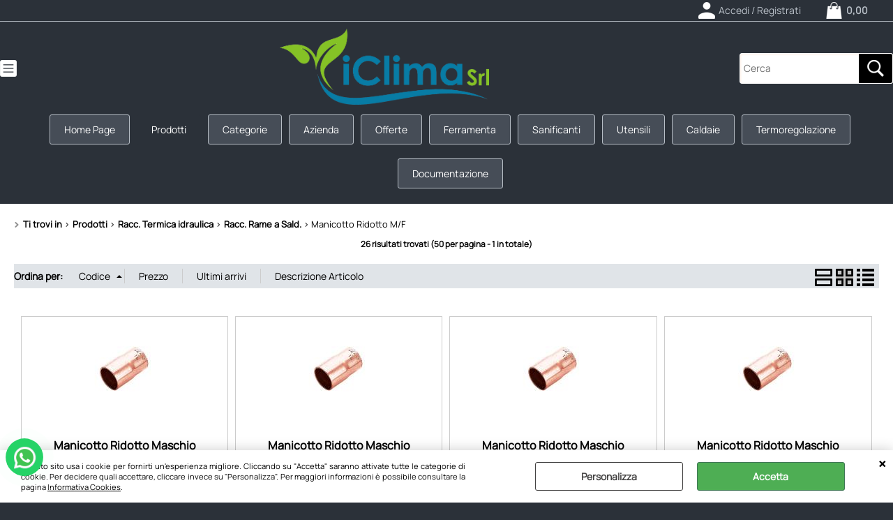

--- FILE ---
content_type: text/html; Charset=iso-8859-1
request_url: https://www.iclimaroma.it/it/prodotti/racc-termica-idraulica/racc-rame-a-sald-/manicotto-ridotto-m-f/products.1.48.1598.sp.uw
body_size: 202663
content:
<!DOCTYPE html>
<html lang="it">
<head>
<meta charset="iso-8859-1">
<meta http-equiv="content-type" content="text/html; charset=iso-8859-1">
<base href="https://www.iclimaroma.it/" />
<script type="text/javascript" id="rdy_V5TbCZyq">
	//<![CDATA[
	
window.onerror = function(message, url, lineNumber,columnNumber,oError) {oError = oError||{};var aStack = (oError.stack||"").split("\n");var aConsole = [];aConsole.push(message);for(var sY=0;sY<aStack.length;sY++){if(aStack[sY]){aConsole.push(aStack[sY].replace(/@/g,"\t"));}}console.log("ERROR:");console.log(aConsole.join("\n"));console.log("------------------------------------");return true;};

	//]]>
</script>


<link  href="scripts/jquery.js" rel="preload" type="text/javascript" as="script" />
<link  href="scripts/readyprolibrary.min122.js?lang=it" rel="preload" type="text/javascript" as="script" />
<link  href="/readycontent/images/iClima-Srl.png" rel="preload" as="image" />
<link  href="ReadySkins/wonder/profile_91_20251127100953.css" rel="preload" type="text/css" as="style" />
<title>IClima S.r.l.  -  Accessori per la Climatizzazione ed il Riscaldamento</title>
<meta http-equiv="imagetoolbar" content="no" />
<meta name="generator" content="Ready Pro Ecommerce" />
<meta name="content-language" content="it" />
<link rel="icon" type="image/x-icon" href="/favicon.ico" />
<meta content="iClima S.r.l. Racc. Termica idraulica-Racc. Rame a Sald." name="keywords" />
<meta content="iClima S.r.l. - Racc. Termica idraulica-Racc. Rame a Sald." name="description" />
<meta content="width=device-width, minimum-scale=1.0, maximum-scale=5.0, initial-scale=1.0" name="viewport" />
<meta content="yes" name="apple-mobile-web-app-capable" />
<meta content="yes" name="mobile-web-app-capable" />
<link  href="https://www.iclimaroma.it/it/prodotti/racc-termica-idraulica/racc-rame-a-sald-/manicotto-ridotto-m-f/products.1.48.1598.sp.uw" rel="canonical" />
<meta property="og:title" content="IClima S.r.l.  -  Accessori per la Climatizzazione ed il Riscaldamento" />
<meta property="og:type" content="website" />
<meta content="iClima S.r.l. - Racc. Termica idraulica-Racc. Rame a Sald." property="og:description" />
<meta property="og:url" content="https://www.iclimaroma.it/it/prodotti/racc-termica-idraulica/racc-rame-a-sald-/manicotto-ridotto-m-f/products.1.48.1598.sp.uw" />
<meta property="og:image" content="https://www.iclimaroma.it/readycontent/images/iclimacerchioweb.jpg" />
<link  href="https://www.iclimaroma.it/readycontent/images/iclimacerchioweb.jpg" rel="image_src" />
<!-- SKIN Predefinita (Eclipse) -->
<link  href="ReadySkins/wonder/profile_91_20251127100953.css" rel="stylesheet" type="text/css" />
<style type="text/css">
.badge-ribbon-title.b1{all:initial;position:relative;white-space: nowrap;display:inline-block !important;border-top-left-radius:2px;border-bottom-left-radius:2px;z-index:10;box-sizing:border-box;text-align:center !important;}.badge-ribbon-title.b1::before {all: initial;}.badge-ribbon-title.b1::after {all: initial;content:" ";display:inline-block;position:absolute;top: 0;right:0;transform: skew(-10deg, 0deg);transform-origin:bottom left;border-radius:2px;padding:0;z-index:9;}.badge-ribbon-title.b1 > span {all:initial;}
.badge-ribbon-title.b2{all:initial;position:relative;white-space: nowrap;display:inline-block !important;border-top-left-radius:2px;border-bottom-left-radius:2px;z-index:10;box-sizing:border-box;text-align:center !important;}.badge-ribbon-title.b2::before {all: initial;}.badge-ribbon-title.b2::after {all: initial;content:" ";display:inline-block;position:absolute;top: 0;right:0;transform: skew(-10deg, 0deg);transform-origin:bottom left;border-radius:2px;padding:0;z-index:9;}.badge-ribbon-title.b2 > span {all:initial;}
.badge-ribbon-title.b4{all:initial;position:relative;white-space: nowrap;display:inline-block !important;border-top-left-radius:2px;border-bottom-left-radius:2px;z-index:10;box-sizing:border-box;text-align:center !important;}.badge-ribbon-title.b4::before {all: initial;}.badge-ribbon-title.b4::after {all: initial;content:" ";display:inline-block;position:absolute;top: 0;right:0;transform: skew(-10deg, 0deg);transform-origin:bottom left;border-radius:2px;padding:0;z-index:9;}.badge-ribbon-title.b4 > span {all:initial;}
#sheetBox .badge-ribbon-title.b1{background-color:#000 !important;box-shadow:0 2px 3px rgba(0, 0, 0, 0.2) !important;padding: 2px 10px 2px 10px !important;margin-right: 10px !important;margin-bottom: 5px !important;min-width: 80px !important;}#sheetBox .badge-ribbon-title.b1::after {background-color:#000 !important;height: 100% !important;width: 10px !important;}#sheetBox .badge-ribbon-title.b1::before {content: ""attr(data-discount-perc)" Black Friday iClima" !important;color:#fff !important;font-family: Tahoma !important;font-size: 12px !important;}
#sheetBox .badge-ribbon-title.b2{background-color:#41a0f4 !important;box-shadow:0 2px 3px rgba(0, 0, 0, 0.2) !important;padding: 2px 10px 2px 10px !important;margin-right: 10px !important;margin-bottom: 5px !important;min-width: 80px !important;}#sheetBox .badge-ribbon-title.b2::after {background-color:#41a0f4 !important;height: 100% !important;width: 10px !important;}#sheetBox .badge-ribbon-title.b2::before {content: "Novità" !important;color:#fff !important;font-family: Tahoma !important;font-size: 12px !important;}
#sheetBox .badge-ribbon-title.b4{background-color:#34bf34 !important;box-shadow:0 2px 3px rgba(0, 0, 0, 0.2) !important;padding: 2px 10px 2px 10px !important;margin-right: 10px !important;margin-bottom: 5px !important;min-width: 80px !important;}#sheetBox .badge-ribbon-title.b4::after {background-color:#34bf34 !important;height: 100% !important;width: 10px !important;}#sheetBox .badge-ribbon-title.b4::before {content: "Disponibile" !important;color:#fff !important;font-family: Tahoma !important;font-size: 12px !important;}
.bigBox .badge-ribbon-title.b1,.bigBoxFade .badge-ribbon-title.b1,.carousel .badge-ribbon-title.b1,.miniBox .badge-ribbon-title.b1{background-color:#000 !important;box-shadow:0 2px 3px rgba(0, 0, 0, 0.2) !important;padding: 2px 10px 2px 10px !important;margin-right: 10px !important;margin-bottom: 5px !important;min-width: 80px !important;}.bigBox .badge-ribbon-title.b1::after,.bigBoxFade .badge-ribbon-title.b1::after,.carousel .badge-ribbon-title.b1::after,.miniBox .badge-ribbon-title.b1::after{background-color:#000 !important;height: 100% !important;width: 10px !important;}.bigBox .badge-ribbon-title.b1::before,.bigBoxFade .badge-ribbon-title.b1::before,.carousel .badge-ribbon-title.b1::before,.miniBox .badge-ribbon-title.b1::before {content: ""attr(data-discount-perc)" Black Friday iClima" !important;color:#fff !important;font-family: Tahoma !important;font-size: 12px !important;}
.bigBox .badge-ribbon-title.b2,.bigBoxFade .badge-ribbon-title.b2,.carousel .badge-ribbon-title.b2,.miniBox .badge-ribbon-title.b2{background-color:#41a0f4 !important;box-shadow:0 2px 3px rgba(0, 0, 0, 0.2) !important;padding: 2px 10px 2px 10px !important;margin-right: 10px !important;margin-bottom: 5px !important;min-width: 80px !important;}.bigBox .badge-ribbon-title.b2::after,.bigBoxFade .badge-ribbon-title.b2::after,.carousel .badge-ribbon-title.b2::after,.miniBox .badge-ribbon-title.b2::after{background-color:#41a0f4 !important;height: 100% !important;width: 10px !important;}.bigBox .badge-ribbon-title.b2::before,.bigBoxFade .badge-ribbon-title.b2::before,.carousel .badge-ribbon-title.b2::before,.miniBox .badge-ribbon-title.b2::before {content: "Novità" !important;color:#fff !important;font-family: Tahoma !important;font-size: 12px !important;}
.bigBox .badge-ribbon-title.b4,.bigBoxFade .badge-ribbon-title.b4,.carousel .badge-ribbon-title.b4,.miniBox .badge-ribbon-title.b4{background-color:#34bf34 !important;box-shadow:0 2px 3px rgba(0, 0, 0, 0.2) !important;padding: 2px 10px 2px 10px !important;margin-right: 10px !important;margin-bottom: 5px !important;min-width: 80px !important;}.bigBox .badge-ribbon-title.b4::after,.bigBoxFade .badge-ribbon-title.b4::after,.carousel .badge-ribbon-title.b4::after,.miniBox .badge-ribbon-title.b4::after{background-color:#34bf34 !important;height: 100% !important;width: 10px !important;}.bigBox .badge-ribbon-title.b4::before,.bigBoxFade .badge-ribbon-title.b4::before,.carousel .badge-ribbon-title.b4::before,.miniBox .badge-ribbon-title.b4::before {content: "Disponibile" !important;color:#fff !important;font-family: Tahoma !important;font-size: 12px !important;}
.productsWrapper .badge-ribbon-title.b1{background-color:#000 !important;box-shadow:0 2px 3px rgba(0, 0, 0, 0.2) !important;padding: 2px 10px 2px 10px !important;margin-right: 10px !important;margin-bottom: 5px !important;min-width: 80px !important;}.productsWrapper .badge-ribbon-title.b1::after {background-color:#000 !important;height: 100% !important;width: 10px !important;}.productsWrapper .badge-ribbon-title.b1::before {content:""attr(data-discount-perc)" Black Friday iClima" !important;color:#fff !important;font-family: Tahoma !important;font-size: 12px !important;}
.productsWrapper .badge-ribbon-title.b2{background-color:#41a0f4 !important;box-shadow:0 2px 3px rgba(0, 0, 0, 0.2) !important;padding: 2px 10px 2px 10px !important;margin-right: 10px !important;margin-bottom: 5px !important;min-width: 80px !important;}.productsWrapper .badge-ribbon-title.b2::after {background-color:#41a0f4 !important;height: 100% !important;width: 10px !important;}.productsWrapper .badge-ribbon-title.b2::before {content:"Novità" !important;color:#fff !important;font-family: Tahoma !important;font-size: 12px !important;}
.productsWrapper .badge-ribbon-title.b4{background-color:#34bf34 !important;box-shadow:0 2px 3px rgba(0, 0, 0, 0.2) !important;padding: 2px 10px 2px 10px !important;margin-right: 10px !important;margin-bottom: 5px !important;min-width: 80px !important;}.productsWrapper .badge-ribbon-title.b4::after {background-color:#34bf34 !important;height: 100% !important;width: 10px !important;}.productsWrapper .badge-ribbon-title.b4::before {content:"Disponibile" !important;color:#fff !important;font-family: Tahoma !important;font-size: 12px !important;}
</style>

<style type="text/css">
#colSx,#colDx,#colMid{display:table-cell;vertical-align:top;}#mainTable{display:table;}
</style>
<script type="text/javascript" id="rdy_ZG2MnFXS">
//<![CDATA[
var template_var_bShowMobileVersion=false;
var template_var_skinFolder='ReadySkins/wonder/img/';
var template_var_ajaxCall_page='ajaxRequests.asp';
var template_var_upload_files_page='uploadFiles.asp';
var template_var_renew_session_page='';
var template_var_send_order_page='/?cmd=sendOrder';
var template_var_order_incomplete_btn_ko='Annulla';
var template_var_order_incomplete_btn_ok='Procedi con l\'acquisto';
var template_var_order_incomplete_message='<strong>ATTENZIONE!!</strong><br /><p>Siamo spiacenti ma attualmente non esiste alcun vettore disponibile per la tua zona di consegna.</p><ul><li>Potresti decidere di inviare comunque l\'ordine. Ti chiamera\' un nostro tecnico per aiutarti</li><li>Oppure potresti annullare l\'operazione e riprovare tra qualche giorno lasciando i tuoi articoli nel carrello.</li><li>Oppure potresti annullare l\'operazione ma solo per provare un\'altra destinazione</li></ul><br /><br /><strong>Come vuoi procedere?</strong>';
var readypro_data = {cookiesAccepted:0,cookiesMarketingAccepted:0,cookiesStatisticsAccepted:0,webSiteCharset:'iso-8859-1'};
//]]>
</script>
<script src="scripts/jquery.js" type="text/javascript" id="rdy_scriptsjqueryjs"></script>
<script src="scripts/readyprolibrary.min122.js?lang=it" type="text/javascript" id="rdy_scriptsreadyprolibrarymin122jslangit" defer="defer"></script>
<script src="scripts/select2/dist/js/i18n/it.js" type="text/javascript" id="rdy_scriptsselect2distjsi18nitjs" defer="defer"></script>
<script src="https://www.paypal.com/sdk/js?client-id=AYQ-tRava1chJjXOmivc-qWAE7XS-NMRzpOCs3kq03QSt3TSStRIUfNQKLKk5ZsIAd0CRDU6HAit1-AK&currency=EUR&components=buttons,messages,funding-eligibility&locale=it_IT&enable-funding=paylater" type="text/javascript" id="rdy_httpswwwpaypalcomsdkjsclientidAYQtRava1chJjXOmivcqWAE7XSNMRzpOCs3kq03QSt3TSStRIUfNQKLKk5ZsIAd0CRDU6HAit1AKcurrencyEURcomponentsbuttonsmessagesfundingeligibilitylocaleit_ITenablefundingpaylater" async="async" data-partner-attribution-id="Codice_Cart_ReadyProP4P"></script>
<!-- Google Tag Manager -->
<script type="text/javascript" id="rdy_oE37AneZ">
//<![CDATA[
// Define dataLayer and the gtag function.
window.dataLayer = window.dataLayer || [];
function gtag(){dataLayer.push(arguments);}
gtag('consent', 'default', {
'ad_storage':'denied',
'ad_user_data':'denied',
'ad_personalization':'denied',
'analytics_storage':'denied'
});
(function(w,d,s,l,i){w[l]=w[l]||[];w[l].push({'gtm.start':new Date().getTime(),event:'gtm.js'});var f=d.getElementsByTagName(s)[0],j=d.createElement(s),dl=l!='dataLayer'?'&l='+l:'';j.async=true;j.src='https://www.googletagmanager.com/gtm.js?id='+i+dl;f.parentNode.insertBefore(j,f);})(window,document,'script','dataLayer','GTM-5ZQTV3Z');
//]]>
</script>
<!-- End Google Tag Manager -->
<!-- Facebook Pixel Code -->
<script type="text/javascript" id="rdy_VO6Fedli">
//<![CDATA[
!function(f,b,e,v,n,t,s)
{if(f.fbq)return;n=f.fbq=function(){n.callMethod?
n.callMethod.apply(n,arguments):n.queue.push(arguments)};
if(!f._fbq)f._fbq=n;n.push=n;n.loaded=!0;n.version="2.0";
n.queue=[];t=b.createElement(e);t.async=!0;
t.src=v;s=b.getElementsByTagName(e)[0];
s.parentNode.insertBefore(t,s)}(window, document,"script",
"https://connect.facebook.net/en_US/fbevents.js");
fbq("init", "1267332724807811");
fbq("track", "PageView");
//]]>
</script>
<noscript><img height="1" width="1" style="display:none" src="https://www.facebook.com/tr?id=1267332724807811&ev=PageView&noscript=1" /></noscript>
<!-- End Facebook Pixel Code -->

</head>
<body id="body_searchProd" class="body_lang_it searchProd webAreaID_48">
<!-- Google Tag Manager (noscript) -->
<noscript><iframe src="https://www.googletagmanager.com/ns.html?id=GTM-5ZQTV3Z" height="0" width="0" style="display:none;visibility:hidden"></iframe></noscript>
<!-- End Google Tag Manager (noscript) -->
<script type="text/javascript" id="rdy_gcIQsbc7">
//<![CDATA[
fbq('track', 'Search', {
content_category: 'Manicotto Ridotto M/F',
search_string: '',
content_ids: ['IDR21210','IDR21410','IDR21412','IDR21610','IDR21612','IDR21614','IDR21810','IDR21812','IDR21814','IDR21816','IDR22212','IDR22214','IDR22216','IDR22218','IDR22812','IDR22814','IDR22816','IDR22818','IDR22822','IDR23518','IDR23522','IDR23528','IDR24235','IDR25428','IDR25435','IDR25442']
});
//]]>
</script>
<div id="cookieAlert"><div class="text"><p>Questo sito usa i cookie per fornirti un'esperienza migliore. Cliccando su "Accetta" saranno attivate tutte le categorie di cookie. Per decidere quali accettare, cliccare invece su "Personalizza". Per maggiori informazioni è possibile consultare la pagina <a href="/Informativa-estesa-Cookies">Informativa Cookies</a>.</p></div><div class="btn"><a href="#" class="details" onclick="return showCookieDetails();">Personalizza</a><a href="#" class="ok" onclick="return acceptCookie(this,false);">Accetta</a></div><a href="#" class="close" onclick="return closeCookieBanner(this);">CHIUDI</a></div>
<div id="r_left_menu"><div class="r_left_menu_loader"></div><div class="r_left_menu_container"><div class="r_left_menu_container_scroll"><ul><li class="btn_left_close btn"><span>Chiudi</span></li></ul><div class="r_left_menu_areas"><ul>
<li id="r_webArea_48" class="current">
<a href="it/prodotti.1.48.uw" title="Prodotti" class="selectedButt" target="_self" data-text="Prodotti">Prodotti</a>
<div class="r_left_menu_categories"><ul><!--catTreeSTART237--><li class="li-folder"><a href="it/prodotti/pulizia-e-sanificazione/products.1.48.237.sp.uw" id="r_folder_237" class="folder" data-id="237" data-params="cmd=searchProd&idA=48&idC=237" data-page="standard">Pulizia e Sanificazione</a></li><!--catTreeEND237--><!--catTreeSTART4--><li class="li-folder"><a href="it/prodotti/climatizzatori/products.1.48.4.sp.uw" id="r_folder_4" class="folder" data-id="4" data-params="cmd=searchProd&idA=48&idC=4" data-page="standard">Climatizzatori</a></li><!--catTreeEND4--><!--catTreeSTART11--><li class="li-folder"><a href="it/prodotti/sistemi-idronici/products.1.48.11.sp.uw" id="r_folder_11" class="folder" data-id="11" data-params="cmd=searchProd&idA=48&idC=11" data-page="standard">Sistemi Idronici</a></li><!--catTreeEND11--><!--catTreeSTART344--><li class="li-folder"><a href="it/prodotti/fan-coil/products.1.48.344.sp.uw" id="r_folder_344" class="folder" data-id="344" data-params="cmd=searchProd&idA=48&idC=344" data-page="standard">Fan Coil</a></li><!--catTreeEND344--><!--catTreeSTART1549--><li class="li-folder"><a href="it/prodotti/scalda-acq-p-di-cal-/products.1.48.1549.sp.uw" id="r_folder_1549" class="folder" data-id="1549" data-params="cmd=searchProd&idA=48&idC=1549" data-page="standard">Scalda Acq. P. di Cal.</a></li><!--catTreeEND1549--><!--catTreeSTART1276--><li class="li-folder"><a href="it/prodotti/trattamento-aria/products.1.48.1276.sp.uw" id="r_folder_1276" class="folder" data-id="1276" data-params="cmd=searchProd&idA=48&idC=1276" data-page="standard">Trattamento Aria</a></li><!--catTreeEND1276--><!--catTreeSTART1277--><li class="li-folder"><a href="it/prodotti/aeraulica/products.1.48.1277.sp.uw" id="r_folder_1277" class="folder" data-id="1277" data-params="cmd=searchProd&idA=48&idC=1277" data-page="standard">Aeraulica</a></li><!--catTreeEND1277--><!--catTreeSTART7--><li class="li-folder"><a href="it/prodotti/ventilazione/products.1.48.7.sp.uw" id="r_folder_7" class="folder" data-id="7" data-params="cmd=searchProd&idA=48&idC=7" data-page="standard">Ventilazione</a></li><!--catTreeEND7--><!--catTreeSTART9--><li class="li-folder"><a href="it/prodotti/accessori-per-i-clima/products.1.48.9.sp.uw" id="r_folder_9" class="folder" data-id="9" data-params="cmd=searchProd&idA=48&idC=9" data-page="standard">Accessori per i clima</a></li><!--catTreeEND9--><!--catTreeSTART8--><li class="li-folder"><a href="it/prodotti/materiali-di-consumo/products.1.48.8.sp.uw" id="r_folder_8" class="folder" data-id="8" data-params="cmd=searchProd&idA=48&idC=8" data-page="standard">Materiali di Consumo</a></li><!--catTreeEND8--><!--catTreeSTART239--><li class="li-folder"><a href="it/prodotti/ferramenta/products.1.48.239.sp.uw" id="r_folder_239" class="folder" data-id="239" data-params="cmd=searchProd&idA=48&idC=239" data-page="standard">Ferramenta</a></li><!--catTreeEND239--><!--catTreeSTART3--><li class="li-folder"><a href="it/prodotti/abbigliamento/products.1.48.3.sp.uw" id="r_folder_3" class="folder" data-id="3" data-params="cmd=searchProd&idA=48&idC=3" data-page="standard">Abbigliamento</a></li><!--catTreeEND3--><!--catTreeSTART10--><li class="li-folder"><a href="it/prodotti/strumenti/products.1.48.10.sp.uw" id="r_folder_10" class="folder" data-id="10" data-params="cmd=searchProd&idA=48&idC=10" data-page="standard">Strumenti</a></li><!--catTreeEND10--><!--catTreeSTART601--><li class="li-folder"><a href="it/prodotti/utensili/products.1.48.601.sp.uw" id="r_folder_601" class="folder" data-id="601" data-params="cmd=searchProd&idA=48&idC=601" data-page="standard">Utensili</a></li><!--catTreeEND601--><!--catTreeSTART616--><li class="li-folder"><a href="it/prodotti/elettro-utensili/products.1.48.616.sp.uw" id="r_folder_616" class="folder" data-id="616" data-params="cmd=searchProd&idA=48&idC=616" data-page="standard">Elettro Utensili</a></li><!--catTreeEND616--><!--catTreeSTART1089--><li class="li-folder"><a href="it/prodotti/trattamento-acqua/products.1.48.1089.sp.uw" id="r_folder_1089" class="folder" data-id="1089" data-params="cmd=searchProd&idA=48&idC=1089" data-page="standard">Trattamento Acqua</a></li><!--catTreeEND1089--><!--catTreeSTART1126--><li class="li-folder"><a href="it/prodotti/raccordi-e-tubi/products.1.48.1126.sp.uw" id="r_folder_1126" class="folder withProducts" data-id="1126" data-params="cmd=searchProd&idA=48&idC=1126" data-page="standard">Raccordi e Tubi</a></li><!--catTreeEND1126--><!--catTreeSTART1038--><li class="li-folder"><a href="it/prodotti/pannelli-solari/products.1.48.1038.sp.uw" id="r_folder_1038" class="folder" data-id="1038" data-params="cmd=searchProd&idA=48&idC=1038" data-page="standard">Pannelli Solari</a></li><!--catTreeEND1038--><!--catTreeSTART1842--><li class="li-folder"><a href="it/prodotti/bollitori-e-accumuli/products.1.48.1842.sp.uw" id="r_folder_1842" class="folder" data-id="1842" data-params="cmd=searchProd&idA=48&idC=1842" data-page="standard">Bollitori e Accumuli</a></li><!--catTreeEND1842--><!--catTreeSTART963--><li class="li-folder"><a href="it/prodotti/pompe-di-calore/products.1.48.963.sp.uw" id="r_folder_963" class="folder withProducts" data-id="963" data-params="cmd=searchProd&idA=48&idC=963" data-page="standard">Pompe di calore</a></li><!--catTreeEND963--><!--catTreeSTART1906--><li class="li-folder"><a href="it/prodotti/fotovoltaico/products.1.48.1906.sp.uw" id="r_folder_1906" class="folder" data-id="1906" data-params="cmd=searchProd&idA=48&idC=1906" data-page="standard">Fotovoltaico</a></li><!--catTreeEND1906--><!--catTreeSTART1911--><li class="li-folder"><a href="it/prodotti/fissaggi-e-accessori-fotovoltaico/products.1.48.1911.sp.uw" id="r_folder_1911" class="folder" data-id="1911" data-params="cmd=searchProd&idA=48&idC=1911" data-page="standard">Fissaggi e accessori fotovoltaico</a></li><!--catTreeEND1911--><!--catTreeSTART371--><li class="li-folder"><a href="it/prodotti/scaldabagni-gas/products.1.48.371.sp.uw" id="r_folder_371" class="folder" data-id="371" data-params="cmd=searchProd&idA=48&idC=371" data-page="standard">Scaldabagni Gas</a></li><!--catTreeEND371--><!--catTreeSTART1579--><li class="li-folder"><a href="it/prodotti/scaldabagni-elettrici/products.1.48.1579.sp.uw" id="r_folder_1579" class="folder" data-id="1579" data-params="cmd=searchProd&idA=48&idC=1579" data-page="standard">Scaldabagni Elettrici</a></li><!--catTreeEND1579--><!--catTreeSTART502--><li class="li-folder"><a href="it/prodotti/cronotermostati/products.1.48.502.sp.uw" id="r_folder_502" class="folder" data-id="502" data-params="cmd=searchProd&idA=48&idC=502" data-page="standard">Cronotermostati</a></li><!--catTreeEND502--><!--catTreeSTART1465--><li class="li-item"><a href="it/prodotti/termoregolazione/products.1.48.1465.sp.uw" id="r_catnode_1465" data-id="1465" data-params="cmd=searchProd&idA=48&idC=1465" data-page="standard">Termoregolazione</a></li><!--catTreeEND1465--><!--catTreeSTART375--><li class="li-folder"><a href="it/prodotti/radiatori/products.1.48.375.sp.uw" id="r_folder_375" class="folder" data-id="375" data-params="cmd=searchProd&idA=48&idC=375" data-page="standard">Radiatori</a></li><!--catTreeEND375--><!--catTreeSTART1280--><li class="li-folder"><a href="it/prodotti/materiali-imp-termici/products.1.48.1280.sp.uw" id="r_folder_1280" class="folder" data-id="1280" data-params="cmd=searchProd&idA=48&idC=1280" data-page="standard">Materiali Imp. Termici</a></li><!--catTreeEND1280--><!--catTreeSTART1283--><li class="li-folder"><a href="it/prodotti/racc-termica-idraulica/products.1.48.1283.sp.uw" id="r_folder_1283" class="folder" data-id="1283" data-params="cmd=searchProd&idA=48&idC=1283" data-page="standard">Racc. Termica idraulica</a></li><!--catTreeEND1283--><!--catTreeSTART794--><li class="li-folder"><a href="it/prodotti/pompe-e-circolatori/products.1.48.794.sp.uw" id="r_folder_794" class="folder" data-id="794" data-params="cmd=searchProd&idA=48&idC=794" data-page="standard">Pompe e Circolatori</a></li><!--catTreeEND794--><!--catTreeSTART723--><li class="li-folder"><a href="it/prodotti/promo/products.1.48.723.sp.uw" id="r_folder_723" class="folder" data-id="723" data-params="cmd=searchProd&idA=48&idC=723" data-page="standard">Promo</a></li><!--catTreeEND723--><!--catTreeSTART967--><li class="li-folder"><a href="it/prodotti/daikin/products.1.48.967.sp.uw" id="r_folder_967" class="folder" data-id="967" data-params="cmd=searchProd&idA=48&idC=967" data-page="standard">Daikin</a></li><!--catTreeEND967--><!--catTreeSTART1148--><li class="li-item"><a href="it/prodotti/tiraggio-naturale/products.1.48.1148.sp.uw" id="r_catnode_1148" data-id="1148" data-params="cmd=searchProd&idA=48&idC=1148" data-page="standard">Tiraggio Naturale</a></li><!--catTreeEND1148--><!--catTreeSTART852--><li class="li-item"><a href="it/prodotti/condensazione/products.1.48.852.sp.uw" id="r_catnode_852" data-id="852" data-params="cmd=searchProd&idA=48&idC=852" data-page="standard">Condensazione</a></li><!--catTreeEND852--><!--catTreeSTART1967--><li class="li-item"><a href="it/prodotti/solo-riscaldamento/products.1.48.1967.sp.uw" id="r_catnode_1967" data-id="1967" data-params="cmd=searchProd&idA=48&idC=1967" data-page="standard">Solo Riscaldamento</a></li><!--catTreeEND1967--><!--catTreeSTART505--><li class="li-item"><a href="it/prodotti/copricaldaia/products.1.48.505.sp.uw" id="r_catnode_505" data-id="505" data-params="cmd=searchProd&idA=48&idC=505" data-page="standard">Copricaldaia</a></li><!--catTreeEND505--><!--catTreeSTART1159--><li class="li-item"><a href="it/prodotti/accessori-caldaie/products.1.48.1159.sp.uw" id="r_catnode_1159" data-id="1159" data-params="cmd=searchProd&idA=48&idC=1159" data-page="standard">Accessori Caldaie</a></li><!--catTreeEND1159--><!--catTreeSTART1041--><li class="li-folder"><a href="it/prodotti/scarico-fumi/products.1.48.1041.sp.uw" id="r_folder_1041" class="folder" data-id="1041" data-params="cmd=searchProd&idA=48&idC=1041" data-page="standard">Scarico Fumi</a></li><!--catTreeEND1041--><!--catTreeSTART1874--><li class="li-item"><a href="it/prodotti/articoli-promozionali/products.1.48.1874.sp.uw" id="r_catnode_1874" data-id="1874" data-params="cmd=searchProd&idA=48&idC=1874" data-page="standard">Articoli Promozionali</a></li><!--catTreeEND1874--></ul></div>
</li><li id="r_webArea_34">
<a href="https://www.iclimaroma.it/" title="Home Page" target="_self" data-text="Home Page">Home Page</a>
<!-- INNERHTML_AREA_34 -->
</li><li id="r_webArea_67">
<a href="it/categorie.1.67.uw" title="Categorie" target="_self" data-text="Categorie">Categorie</a>
<!-- INNERHTML_AREA_67 -->
</li><li id="r_webArea_49">
<a href="it/azienda.1.49.uw" title="Azienda" target="_self" data-text="Azienda">Azienda</a>
<!-- INNERHTML_AREA_49 -->
</li><li id="r_webArea_50">
<a href="it/offerte.1.50.uw" title="Offerte" target="_self" data-text="Offerte">Offerte</a>
<!-- INNERHTML_AREA_50 -->
</li><li id="r_webArea_58">
<a href="it/ferramenta.1.58.uw" title="Ferramenta" target="_self" data-text="Ferramenta">Ferramenta</a>
<!-- INNERHTML_AREA_58 -->
</li><li id="r_webArea_61">
<a href="it/sanificanti.1.61.uw" title="Sanificanti" target="_self" data-text="Sanificanti">Sanificanti</a>
<!-- INNERHTML_AREA_61 -->
</li><li id="r_webArea_63">
<a href="it/utensili.1.63.uw" title="Utensili" target="_self" data-text="Utensili">Utensili</a>
<!-- INNERHTML_AREA_63 -->
</li><li id="r_webArea_68">
<a href="Caldaie" title="Caldaie" target="_self" data-text="Caldaie">Caldaie</a>
<!-- INNERHTML_AREA_68 -->
</li><li id="r_webArea_66">
<a href="it/termoregolazione.1.66.uw" title="Termoregolazione" target="_self" data-text="Termoregolazione">Termoregolazione</a>
<!-- INNERHTML_AREA_66 -->
</li><li id="r_webArea_52">
<a href="it/documentazione.1.52.uw" title="Documentazione" target="_self" data-text="Documentazione">Documentazione</a>
<!-- INNERHTML_AREA_52 -->
</li>
</ul>
</div></div></div></div>
<div id="header_responsive"><div id="head"><div id="header_top_bar_wrapper"><ul class="header_top_bar"><li id="top_text"></li><li id="top_login_button_1" class="btn_login butt primary"><a href="/?cmd=loginAndRegister" rel="nofollow"><span>Accedi / Registrati</span></a><div id="top_login_1" class="popup"><div class="loginAndRegister" id="loginAndRegisterTop"><div id="existentUserBoxTop" class="existent_user_box"><div class="boxTitle"><span>Sono già registrato</span></div><p>Per completare l'ordine inserisci il nome utente e la password e poi clicca sul pulsante "Accedi"</p><form action="it/prodotti/racc-termica-idraulica/racc-rame-a-sald-/manicotto-ridotto-m-f/products.1.48.1598.sp.uw" method="post"><fieldset><label><strong>E-mail:</strong><input type="text" name="uid" /></label><label><strong>Password:</strong><input type="password" name="pwd" onkeypress="showToggleViewPassword(this);" /></label></fieldset><input value="Accedi" type="submit" name="cmdOK" class="butt1" /><a href="#" title="Inserire l'indirizzo email con il quale e' stata effettuata la registrazione per reimpostare la password" onclick="return showMessageInLightBox('&lt;div id=&quot;resetPwdRequest&quot;&gt;&lt;div class=&quot;boxTitle&quot;&gt;Hai perso la password?&lt;/div&gt;&lt;div align=&quot;center&quot;&gt;\r\n&lt;a href=&quot;https://www.iclimaroma.it/&quot;&gt;&lt;font face=&quot;Courier New&quot;&gt;&lt;img border=&quot;0&quot;\r\n     src=&quot;https://www.iclimaroma.it/readycontent/IMAGES/logoiclima.jpg&quot;\r\n     width=&quot;268&quot; height=&quot;98&quot; /&gt;&lt;/font&gt;&lt;/a&gt;&amp;#160; \r\n&lt;table role=&quot;presentation&quot; class=&quot;MsoNormalTable&quot;\r\nstyle=&quot;WIDTH: 450pt; BORDER-COLLAPSE: collapse&quot; cellspacing=&quot;0&quot;\r\ncellpadding=&quot;0&quot; width=&quot;600&quot; border=&quot;0&quot;&gt;\r\n&lt;tbody&gt;\r\n&lt;tr&gt;\r\n&lt;td style=&quot;PADDING-BOTTOM: 0cm; PADDING-TOP: 0cm; PADDING-LEFT: 0cm; PADDING-RIGHT: 0cm&quot;&gt;\r\n&lt;div align=&quot;center&quot;&gt;\r\n&lt;table role=&quot;presentation&quot; class=&quot;MsoNormalTable&quot;\r\nstyle=&quot;WIDTH: 100%; BORDER-COLLAPSE: collapse&quot; cellspacing=&quot;0&quot;\r\ncellpadding=&quot;0&quot; width=&quot;100%&quot; border=&quot;0&quot;&gt;\r\n&lt;tbody&gt;\r\n&lt;tr&gt;\r\n&lt;td style=&quot;PADDING-BOTTOM: 0cm; PADDING-TOP: 0cm; PADDING-LEFT: 0cm; PADDING-RIGHT: 0cm&quot;\r\n    valign=&quot;top&quot;&gt;\r\n&lt;div align=&quot;center&quot;&gt;\r\n&lt;table class=&quot;MsoNormalTable&quot; style=&quot;BORDER-COLLAPSE: collapse&quot;\r\ncellspacing=&quot;0&quot; cellpadding=&quot;0&quot; border=&quot;0&quot;&gt;\r\n&lt;tbody&gt;\r\n&lt;tr&gt;\r\n&lt;td style=&quot;WIDTH: 450pt; PADDING-BOTTOM: 0cm; PADDING-TOP: 0cm; PADDING-LEFT: 0cm; PADDING-RIGHT: 0cm&quot;\r\n    valign=&quot;top&quot; width=&quot;600&quot;&gt;\r\n&lt;table class=&quot;MsoNormalTable&quot;\r\nstyle=&quot;WIDTH: 100%; BORDER-COLLAPSE: collapse&quot; cellspacing=&quot;0&quot;\r\ncellpadding=&quot;0&quot; width=&quot;100%&quot; border=&quot;0&quot;&gt;\r\n&lt;tbody&gt;\r\n&lt;tr&gt;\r\n&lt;td style=&quot;BACKGROUND: white; PADDING-BOTTOM: 0cm; PADDING-TOP: 0cm; PADDING-LEFT: 18.75pt; PADDING-RIGHT: 18.75pt&quot;&gt;\r\n&lt;p class=&quot;MsoNormal&quot; align=&quot;center&quot;&gt;\r\n&lt;a href=&quot;https://www.iclimaroma.it&quot;&gt;&lt;/a&gt;&amp;#160;&lt;/p&gt;\r\n&lt;div class=&quot;boxTitle&quot;\r\nstyle=&quot;FONT-SIZE: 18px; FONT-FAMILY: Oxygen, Helvetica, sans-serif; WHITE-SPACE: normal; WORD-SPACING: 0px; TEXT-TRANSFORM: none; FONT-WEIGHT: 400; COLOR: rgb(63,165,223); PADDING-BOTTOM: 10px; FONT-STYLE: normal; PADDING-TOP: 0px; PADDING-LEFT: 0px; ORPHANS: 2; WIDOWS: 2; DISPLAY: block; LETTER-SPACING: normal; PADDING-RIGHT: 0px; BACKGROUND-COLOR: rgb(255,255,255); TEXT-INDENT: 0px; font-variant-ligatures: normal; font-variant-caps: normal; -webkit-text-stroke-width: 0px; text-decoration-thickness: initial; text-decoration-style: initial; text-decoration-color: initial&quot;&gt;\r\n&lt;font face=&quot;Courier New&quot;&gt;&lt;font face=&quot;Courier New&quot;&gt;&lt;font face=&quot;Times New Roman&quot;&gt;\r\n&lt;font face=&quot;Courier New&quot;&gt;Hai perso la\r\npassword?&lt;/font&gt;&lt;/font&gt;&lt;/font&gt;&lt;/font&gt;&lt;/div&gt;\r\n&lt;p align=&quot;justify&quot;&gt;\r\n&lt;span style=&quot;FONT-SIZE: 13px; FONT-FAMILY: Oxygen, Helvetica, sans-serif; WHITE-SPACE: normal; WORD-SPACING: 0px; TEXT-TRANSFORM: none; FLOAT: none; FONT-WEIGHT: 400; COLOR: rgb(68,68,68); FONT-STYLE: normal; ORPHANS: 2; WIDOWS: 2; DISPLAY: inline !important; LETTER-SPACING: normal; BACKGROUND-COLOR: rgb(255,255,255); TEXT-INDENT: 0px; font-variant-ligatures: normal; font-variant-caps: normal; -webkit-text-stroke-width: 0px; text-decoration-thickness: initial; text-decoration-style: initial; text-decoration-color: initial&quot;&gt;\r\n&lt;font face=&quot;Courier New&quot;&gt;Per avviare la procedura di reset della\r\npassword inserisci l\'indirizzo email con il quale ti sei\r\nregistrato.&lt;/font&gt;&lt;/span&gt;&lt;/p&gt;&lt;/td&gt;&lt;/tr&gt;&lt;/tbody&gt;&lt;/table&gt;&lt;/td&gt;&lt;/tr&gt;&lt;/tbody&gt;&lt;/table&gt;&lt;/div&gt;&lt;/td&gt;&lt;/tr&gt;&lt;/tbody&gt;&lt;/table&gt;&lt;/div&gt;&lt;/td&gt;&lt;/tr&gt;&lt;/tbody&gt;&lt;/table&gt;&lt;/div&gt;\r\n&lt;form id=&quot;resetPwdRequestForm&quot; action=&quot;/?cmd=resetPwdRequest&quot; method=&quot;post&quot; onsubmit=&quot;return checkResetPwdForm(this);&quot;&gt;&lt;label for=&quot;email&quot;&gt;E-mail&lt;/label&gt;&amp;nbsp;&lt;input type=&quot;text&quot; name=&quot;email&quot; /&gt;&amp;nbsp;&lt;input type=&quot;submit&quot; name=&quot;cmd_OK&quot; value=&quot;Vai&quot; class=&quot;butt1&quot; id=&quot;resetPwdRequestButt&quot; /&gt;&lt;/form&gt;&lt;/div&gt;');">Hai perso la password?</a></form></div><div id="newUserBoxTop" class="new_user_box"><div class="boxTitle"><span>Sono un nuovo cliente</span></div><p>Se non sei ancora registrato sul nostro sito clicca sul pulsante "Registrati"</p><form action="/?cmd=regForm" method="post"><input type="submit" name="cmdRegister" value="Registrati" class="butt1" /></form></div></div></div></li><li class="btn_cart butt primary" id="top_cart_button_1"><a href="/?cmd=showCart" rel="nofollow"><span>0,00</span></a></li></ul></div><div id="top_buttons_wrapper"><ul class="top_buttons"><li id="top_menu_button" class="btn_menu butt"><a href="#"><span>&nbsp;</span></a></li><li class="box_logo"><a href="https://www.iclimaroma.it/"><img src="/readycontent/images/iClima-Srl.png" fetchpriority="high" id="logo" alt="Caldaie, Climatizzatori, Accessori e soluzioni per la Climatizzazione ed il Riscaldamento. " border="0" /></a></li><li class="box_menu megamenu"><ul>
<li id="h_webArea_34">
<a href="https://www.iclimaroma.it/" title="Home Page" target="_self" data-text="Home Page">Home Page</a>
</li><li id="h_webArea_48" class="current">
<a href="it/prodotti.1.48.uw" title="Prodotti" class="selectedButt" target="_self" data-text="Prodotti">Prodotti</a>
</li><li id="h_webArea_67">
<a href="it/categorie.1.67.uw" title="Categorie" target="_self" data-text="Categorie">Categorie</a>
</li><li id="h_webArea_49">
<a href="it/azienda.1.49.uw" title="Azienda" target="_self" data-text="Azienda">Azienda</a>
</li><li id="h_webArea_50">
<a href="it/offerte.1.50.uw" title="Offerte" target="_self" data-text="Offerte">Offerte</a>
</li><li id="h_webArea_58">
<a href="it/ferramenta.1.58.uw" title="Ferramenta" target="_self" data-text="Ferramenta">Ferramenta</a>
</li><li id="h_webArea_61">
<a href="it/sanificanti.1.61.uw" title="Sanificanti" target="_self" data-text="Sanificanti">Sanificanti</a>
</li><li id="h_webArea_63">
<a href="it/utensili.1.63.uw" title="Utensili" target="_self" data-text="Utensili">Utensili</a>
</li><li id="h_webArea_68">
<a href="Caldaie" title="Caldaie" target="_self" data-text="Caldaie">Caldaie</a>
</li><li id="h_webArea_66">
<a href="it/termoregolazione.1.66.uw" title="Termoregolazione" target="_self" data-text="Termoregolazione">Termoregolazione</a>
</li><li id="h_webArea_52">
<a href="it/documentazione.1.52.uw" title="Documentazione" target="_self" data-text="Documentazione">Documentazione</a>
</li>
</ul>
</li><li class="box_search"><form action="/" id="top_search" class="headForm"><div class="box_text_search"><input type="text" placeholder="Cerca" class="txt_search" name="cmdString" autocomplete="off" value="" /><input type="submit" value="ok" class="btn_search responsive_butt" /></div><input type="button" value="ok" name="main_butt" class="btn_search main_butt" /><input type="hidden" name="cmd" value="searchProd" /><input type="hidden" name="bFormSearch" value="1" /></form></li><li id="top_login_button_2" class="btn_login butt secondary"><a href="/?cmd=loginAndRegister" rel="nofollow"><span>Accedi / Registrati</span></a><div id="top_login_2" class="popup"><div class="loginAndRegister" id="loginAndRegisterTop"><div id="existentUserBoxTop" class="existent_user_box"><div class="boxTitle"><span>Sono già registrato</span></div><p>Per completare l'ordine inserisci il nome utente e la password e poi clicca sul pulsante "Accedi"</p><form action="it/prodotti/racc-termica-idraulica/racc-rame-a-sald-/manicotto-ridotto-m-f/products.1.48.1598.sp.uw" method="post"><fieldset><label><strong>E-mail:</strong><input type="text" name="uid" /></label><label><strong>Password:</strong><input type="password" name="pwd" onkeypress="showToggleViewPassword(this);" /></label></fieldset><input value="Accedi" type="submit" name="cmdOK" class="butt1" /><a href="#" title="Inserire l'indirizzo email con il quale e' stata effettuata la registrazione per reimpostare la password" onclick="return showMessageInLightBox('&lt;div id=&quot;resetPwdRequest&quot;&gt;&lt;div class=&quot;boxTitle&quot;&gt;Hai perso la password?&lt;/div&gt;&lt;div align=&quot;center&quot;&gt;\r\n&lt;a href=&quot;https://www.iclimaroma.it/&quot;&gt;&lt;font face=&quot;Courier New&quot;&gt;&lt;img border=&quot;0&quot;\r\n     src=&quot;https://www.iclimaroma.it/readycontent/IMAGES/logoiclima.jpg&quot;\r\n     width=&quot;268&quot; height=&quot;98&quot; /&gt;&lt;/font&gt;&lt;/a&gt;&amp;#160; \r\n&lt;table role=&quot;presentation&quot; class=&quot;MsoNormalTable&quot;\r\nstyle=&quot;WIDTH: 450pt; BORDER-COLLAPSE: collapse&quot; cellspacing=&quot;0&quot;\r\ncellpadding=&quot;0&quot; width=&quot;600&quot; border=&quot;0&quot;&gt;\r\n&lt;tbody&gt;\r\n&lt;tr&gt;\r\n&lt;td style=&quot;PADDING-BOTTOM: 0cm; PADDING-TOP: 0cm; PADDING-LEFT: 0cm; PADDING-RIGHT: 0cm&quot;&gt;\r\n&lt;div align=&quot;center&quot;&gt;\r\n&lt;table role=&quot;presentation&quot; class=&quot;MsoNormalTable&quot;\r\nstyle=&quot;WIDTH: 100%; BORDER-COLLAPSE: collapse&quot; cellspacing=&quot;0&quot;\r\ncellpadding=&quot;0&quot; width=&quot;100%&quot; border=&quot;0&quot;&gt;\r\n&lt;tbody&gt;\r\n&lt;tr&gt;\r\n&lt;td style=&quot;PADDING-BOTTOM: 0cm; PADDING-TOP: 0cm; PADDING-LEFT: 0cm; PADDING-RIGHT: 0cm&quot;\r\n    valign=&quot;top&quot;&gt;\r\n&lt;div align=&quot;center&quot;&gt;\r\n&lt;table class=&quot;MsoNormalTable&quot; style=&quot;BORDER-COLLAPSE: collapse&quot;\r\ncellspacing=&quot;0&quot; cellpadding=&quot;0&quot; border=&quot;0&quot;&gt;\r\n&lt;tbody&gt;\r\n&lt;tr&gt;\r\n&lt;td style=&quot;WIDTH: 450pt; PADDING-BOTTOM: 0cm; PADDING-TOP: 0cm; PADDING-LEFT: 0cm; PADDING-RIGHT: 0cm&quot;\r\n    valign=&quot;top&quot; width=&quot;600&quot;&gt;\r\n&lt;table class=&quot;MsoNormalTable&quot;\r\nstyle=&quot;WIDTH: 100%; BORDER-COLLAPSE: collapse&quot; cellspacing=&quot;0&quot;\r\ncellpadding=&quot;0&quot; width=&quot;100%&quot; border=&quot;0&quot;&gt;\r\n&lt;tbody&gt;\r\n&lt;tr&gt;\r\n&lt;td style=&quot;BACKGROUND: white; PADDING-BOTTOM: 0cm; PADDING-TOP: 0cm; PADDING-LEFT: 18.75pt; PADDING-RIGHT: 18.75pt&quot;&gt;\r\n&lt;p class=&quot;MsoNormal&quot; align=&quot;center&quot;&gt;\r\n&lt;a href=&quot;https://www.iclimaroma.it&quot;&gt;&lt;/a&gt;&amp;#160;&lt;/p&gt;\r\n&lt;div class=&quot;boxTitle&quot;\r\nstyle=&quot;FONT-SIZE: 18px; FONT-FAMILY: Oxygen, Helvetica, sans-serif; WHITE-SPACE: normal; WORD-SPACING: 0px; TEXT-TRANSFORM: none; FONT-WEIGHT: 400; COLOR: rgb(63,165,223); PADDING-BOTTOM: 10px; FONT-STYLE: normal; PADDING-TOP: 0px; PADDING-LEFT: 0px; ORPHANS: 2; WIDOWS: 2; DISPLAY: block; LETTER-SPACING: normal; PADDING-RIGHT: 0px; BACKGROUND-COLOR: rgb(255,255,255); TEXT-INDENT: 0px; font-variant-ligatures: normal; font-variant-caps: normal; -webkit-text-stroke-width: 0px; text-decoration-thickness: initial; text-decoration-style: initial; text-decoration-color: initial&quot;&gt;\r\n&lt;font face=&quot;Courier New&quot;&gt;&lt;font face=&quot;Courier New&quot;&gt;&lt;font face=&quot;Times New Roman&quot;&gt;\r\n&lt;font face=&quot;Courier New&quot;&gt;Hai perso la\r\npassword?&lt;/font&gt;&lt;/font&gt;&lt;/font&gt;&lt;/font&gt;&lt;/div&gt;\r\n&lt;p align=&quot;justify&quot;&gt;\r\n&lt;span style=&quot;FONT-SIZE: 13px; FONT-FAMILY: Oxygen, Helvetica, sans-serif; WHITE-SPACE: normal; WORD-SPACING: 0px; TEXT-TRANSFORM: none; FLOAT: none; FONT-WEIGHT: 400; COLOR: rgb(68,68,68); FONT-STYLE: normal; ORPHANS: 2; WIDOWS: 2; DISPLAY: inline !important; LETTER-SPACING: normal; BACKGROUND-COLOR: rgb(255,255,255); TEXT-INDENT: 0px; font-variant-ligatures: normal; font-variant-caps: normal; -webkit-text-stroke-width: 0px; text-decoration-thickness: initial; text-decoration-style: initial; text-decoration-color: initial&quot;&gt;\r\n&lt;font face=&quot;Courier New&quot;&gt;Per avviare la procedura di reset della\r\npassword inserisci l\'indirizzo email con il quale ti sei\r\nregistrato.&lt;/font&gt;&lt;/span&gt;&lt;/p&gt;&lt;/td&gt;&lt;/tr&gt;&lt;/tbody&gt;&lt;/table&gt;&lt;/td&gt;&lt;/tr&gt;&lt;/tbody&gt;&lt;/table&gt;&lt;/div&gt;&lt;/td&gt;&lt;/tr&gt;&lt;/tbody&gt;&lt;/table&gt;&lt;/div&gt;&lt;/td&gt;&lt;/tr&gt;&lt;/tbody&gt;&lt;/table&gt;&lt;/div&gt;\r\n&lt;form id=&quot;resetPwdRequestForm&quot; action=&quot;/?cmd=resetPwdRequest&quot; method=&quot;post&quot; onsubmit=&quot;return checkResetPwdForm(this);&quot;&gt;&lt;label for=&quot;email&quot;&gt;E-mail&lt;/label&gt;&amp;nbsp;&lt;input type=&quot;text&quot; name=&quot;email&quot; /&gt;&amp;nbsp;&lt;input type=&quot;submit&quot; name=&quot;cmd_OK&quot; value=&quot;Vai&quot; class=&quot;butt1&quot; id=&quot;resetPwdRequestButt&quot; /&gt;&lt;/form&gt;&lt;/div&gt;');">Hai perso la password?</a></form></div><div id="newUserBoxTop" class="new_user_box"><div class="boxTitle"><span>Sono un nuovo cliente</span></div><p>Se non sei ancora registrato sul nostro sito clicca sul pulsante "Registrati"</p><form action="/?cmd=regForm" method="post"><input type="submit" name="cmdRegister" value="Registrati" class="butt1" /></form></div></div></div></li><li class="btn_cart butt secondary" id="top_cart_button_2"><a href="/?cmd=showCart" rel="nofollow"><span>0,00</span></a></li></ul></div></div></div>
<div id="menu" class="megamenu"><ul>
<li id="webArea_34">
<a href="https://www.iclimaroma.it/" title="Home Page" target="_self" data-text="Home Page">Home Page</a>
</li><li id="webArea_48" class="current">
<a href="it/prodotti.1.48.uw" title="Prodotti" class="selectedButt" target="_self" data-text="Prodotti">Prodotti</a>
</li><li id="webArea_67">
<a href="it/categorie.1.67.uw" title="Categorie" target="_self" data-text="Categorie">Categorie</a>
</li><li id="webArea_49">
<a href="it/azienda.1.49.uw" title="Azienda" target="_self" data-text="Azienda">Azienda</a>
</li><li id="webArea_50">
<a href="it/offerte.1.50.uw" title="Offerte" target="_self" data-text="Offerte">Offerte</a>
</li><li id="webArea_58">
<a href="it/ferramenta.1.58.uw" title="Ferramenta" target="_self" data-text="Ferramenta">Ferramenta</a>
</li><li id="webArea_61">
<a href="it/sanificanti.1.61.uw" title="Sanificanti" target="_self" data-text="Sanificanti">Sanificanti</a>
</li><li id="webArea_63">
<a href="it/utensili.1.63.uw" title="Utensili" target="_self" data-text="Utensili">Utensili</a>
</li><li id="webArea_68">
<a href="Caldaie" title="Caldaie" target="_self" data-text="Caldaie">Caldaie</a>
</li><li id="webArea_66">
<a href="it/termoregolazione.1.66.uw" title="Termoregolazione" target="_self" data-text="Termoregolazione">Termoregolazione</a>
</li><li id="webArea_52">
<a href="it/documentazione.1.52.uw" title="Documentazione" target="_self" data-text="Documentazione">Documentazione</a>
</li>
</ul>
</div>
<div id="mainTableContainer">
<div id="mainTable">
<div id="colSx"><div id="mainSearchFormBoxSX" class="mainSearchForm"><div id="mainSearchFormBoxSX_Title" class="boxTitle bkg2"><span>Ricerca avanzata</span></div><form action="/" id="mainSearchFormSX_frm"><label>Cerca</label><input type="text" name="cmdString" autocomplete="off" value="" /><div id="paramsFormblockSX" style="clear:both;"><div class="wrap_dl"><dl class="filterBoxes"><dt class="currentFilter category"><a href="#" data-formname="mainSearchFormSX_frm" data-fieldname="idC" data-fieldvalue="" onclick="return advancedFormSetFilter(this);" class="delFilter">x</a><input type="hidden" name="idC" value="1598" /><strong>Categoria:</strong> <p><a href="it/prodotti.1.48.uw" title="Prodotti">Prodotti</a> &gt; <a href="it/prodotti/racc-termica-idraulica/products.1.48.1283.sp.uw" title="Racc. Termica idraulica">Racc. Termica idraulica</a> &gt; <a href="it/prodotti/racc-termica-idraulica/racc-rame-a-sald-/products.1.48.1590.sp.uw" title="Racc. Rame a Sald.">Racc. Rame a Sald.</a> &gt; Manicotto Ridotto M/F</p></dt></dl></div><fieldset class="filters"><label class="lbl lbl_t3">Modello</label><select name="t3" class="mainSearchFormFilter sel_t3"><option value="">Tutti/e</option><option value="100" data-page="">Rame a Saldare (26)</option></select><label class="lbl lbl_t4">Serie</label><select name="t4" class="mainSearchFormFilter sel_t4"><option value="">Tutti/e</option><option value="222" data-page="">Manicotto Ridotto M/F (26)</option></select><label class="lbl lbl_t1">Taglia</label><select name="t1" class="mainSearchFormFilter sel_t1"><option value="">Tutti/e</option><option value="258" data-page="">12 Ø (1)</option><option value="259" data-page="">14 Ø (2)</option><option value="260" data-page="">16 Ø (3)</option><option value="261" data-page="">18 Ø (4)</option><option value="262" data-page="">22 Ø (4)</option><option value="263" data-page="">28 Ø (5)</option><option value="264" data-page="">35 Ø (3)</option><option value="265" data-page="">42 Ø (1)</option><option value="266" data-page="">54 Ø (3)</option></select><label class="lbl lbl_t2">Colore</label><select name="t2" class="mainSearchFormFilter sel_t2"><option value="">Tutti/e</option><option value="15" data-page="">RAME (26)</option></select></fieldset><span style="clear:both;line-height:0;font-size:1px;">&nbsp;</span></div><input type="hidden" name="cmd" value="searchProd" /><input type="hidden" name="bFormSearch" value="1" /><input type="submit" name="cmdSearchOK" value="Cerca" class="butt1" style="margin-left:0;" /></form></div><div id="categories"><div id="categories_Title" class="boxTitle bkg2"><span>Categorie prodotto</span></div><ul><!--catTreeSTART237--><li class="li-folder"><a href="it/prodotti/pulizia-e-sanificazione/products.1.48.237.sp.uw" id="folder_237" class="folder" data-id="237" data-params="cmd=searchProd&idA=48&idC=237" data-page="standard">Pulizia e Sanificazione</a></li><!--catTreeEND237--><!--catTreeSTART4--><li class="li-folder"><a href="it/prodotti/climatizzatori/products.1.48.4.sp.uw" id="folder_4" class="folder" data-id="4" data-params="cmd=searchProd&idA=48&idC=4" data-page="standard">Climatizzatori</a></li><!--catTreeEND4--><!--catTreeSTART11--><li class="li-folder"><a href="it/prodotti/sistemi-idronici/products.1.48.11.sp.uw" id="folder_11" class="folder" data-id="11" data-params="cmd=searchProd&idA=48&idC=11" data-page="standard">Sistemi Idronici</a></li><!--catTreeEND11--><!--catTreeSTART344--><li class="li-folder"><a href="it/prodotti/fan-coil/products.1.48.344.sp.uw" id="folder_344" class="folder" data-id="344" data-params="cmd=searchProd&idA=48&idC=344" data-page="standard">Fan Coil</a></li><!--catTreeEND344--><!--catTreeSTART1549--><li class="li-folder"><a href="it/prodotti/scalda-acq-p-di-cal-/products.1.48.1549.sp.uw" id="folder_1549" class="folder" data-id="1549" data-params="cmd=searchProd&idA=48&idC=1549" data-page="standard">Scalda Acq. P. di Cal.</a></li><!--catTreeEND1549--><!--catTreeSTART1276--><li class="li-folder"><a href="it/prodotti/trattamento-aria/products.1.48.1276.sp.uw" id="folder_1276" class="folder" data-id="1276" data-params="cmd=searchProd&idA=48&idC=1276" data-page="standard">Trattamento Aria</a></li><!--catTreeEND1276--><!--catTreeSTART1277--><li class="li-folder"><a href="it/prodotti/aeraulica/products.1.48.1277.sp.uw" id="folder_1277" class="folder" data-id="1277" data-params="cmd=searchProd&idA=48&idC=1277" data-page="standard">Aeraulica</a></li><!--catTreeEND1277--><!--catTreeSTART7--><li class="li-folder"><a href="it/prodotti/ventilazione/products.1.48.7.sp.uw" id="folder_7" class="folder" data-id="7" data-params="cmd=searchProd&idA=48&idC=7" data-page="standard">Ventilazione</a></li><!--catTreeEND7--><!--catTreeSTART9--><li class="li-folder"><a href="it/prodotti/accessori-per-i-clima/products.1.48.9.sp.uw" id="folder_9" class="folder" data-id="9" data-params="cmd=searchProd&idA=48&idC=9" data-page="standard">Accessori per i clima</a></li><!--catTreeEND9--><!--catTreeSTART8--><li class="li-folder"><a href="it/prodotti/materiali-di-consumo/products.1.48.8.sp.uw" id="folder_8" class="folder" data-id="8" data-params="cmd=searchProd&idA=48&idC=8" data-page="standard">Materiali di Consumo</a></li><!--catTreeEND8--><!--catTreeSTART239--><li class="li-folder"><a href="it/prodotti/ferramenta/products.1.48.239.sp.uw" id="folder_239" class="folder" data-id="239" data-params="cmd=searchProd&idA=48&idC=239" data-page="standard">Ferramenta</a></li><!--catTreeEND239--><!--catTreeSTART3--><li class="li-folder"><a href="it/prodotti/abbigliamento/products.1.48.3.sp.uw" id="folder_3" class="folder" data-id="3" data-params="cmd=searchProd&idA=48&idC=3" data-page="standard">Abbigliamento</a></li><!--catTreeEND3--><!--catTreeSTART10--><li class="li-folder"><a href="it/prodotti/strumenti/products.1.48.10.sp.uw" id="folder_10" class="folder" data-id="10" data-params="cmd=searchProd&idA=48&idC=10" data-page="standard">Strumenti</a></li><!--catTreeEND10--><!--catTreeSTART601--><li class="li-folder"><a href="it/prodotti/utensili/products.1.48.601.sp.uw" id="folder_601" class="folder" data-id="601" data-params="cmd=searchProd&idA=48&idC=601" data-page="standard">Utensili</a></li><!--catTreeEND601--><!--catTreeSTART616--><li class="li-folder"><a href="it/prodotti/elettro-utensili/products.1.48.616.sp.uw" id="folder_616" class="folder" data-id="616" data-params="cmd=searchProd&idA=48&idC=616" data-page="standard">Elettro Utensili</a></li><!--catTreeEND616--><!--catTreeSTART1089--><li class="li-folder"><a href="it/prodotti/trattamento-acqua/products.1.48.1089.sp.uw" id="folder_1089" class="folder" data-id="1089" data-params="cmd=searchProd&idA=48&idC=1089" data-page="standard">Trattamento Acqua</a></li><!--catTreeEND1089--><!--catTreeSTART1126--><li class="li-folder"><a href="it/prodotti/raccordi-e-tubi/products.1.48.1126.sp.uw" id="folder_1126" class="folder withProducts" data-id="1126" data-params="cmd=searchProd&idA=48&idC=1126" data-page="standard">Raccordi e Tubi</a></li><!--catTreeEND1126--><!--catTreeSTART1038--><li class="li-folder"><a href="it/prodotti/pannelli-solari/products.1.48.1038.sp.uw" id="folder_1038" class="folder" data-id="1038" data-params="cmd=searchProd&idA=48&idC=1038" data-page="standard">Pannelli Solari</a></li><!--catTreeEND1038--><!--catTreeSTART1842--><li class="li-folder"><a href="it/prodotti/bollitori-e-accumuli/products.1.48.1842.sp.uw" id="folder_1842" class="folder" data-id="1842" data-params="cmd=searchProd&idA=48&idC=1842" data-page="standard">Bollitori e Accumuli</a></li><!--catTreeEND1842--><!--catTreeSTART963--><li class="li-folder"><a href="it/prodotti/pompe-di-calore/products.1.48.963.sp.uw" id="folder_963" class="folder withProducts" data-id="963" data-params="cmd=searchProd&idA=48&idC=963" data-page="standard">Pompe di calore</a></li><!--catTreeEND963--><!--catTreeSTART1906--><li class="li-folder"><a href="it/prodotti/fotovoltaico/products.1.48.1906.sp.uw" id="folder_1906" class="folder" data-id="1906" data-params="cmd=searchProd&idA=48&idC=1906" data-page="standard">Fotovoltaico</a></li><!--catTreeEND1906--><!--catTreeSTART1911--><li class="li-folder"><a href="it/prodotti/fissaggi-e-accessori-fotovoltaico/products.1.48.1911.sp.uw" id="folder_1911" class="folder" data-id="1911" data-params="cmd=searchProd&idA=48&idC=1911" data-page="standard">Fissaggi e accessori fotovoltaico</a></li><!--catTreeEND1911--><!--catTreeSTART371--><li class="li-folder"><a href="it/prodotti/scaldabagni-gas/products.1.48.371.sp.uw" id="folder_371" class="folder" data-id="371" data-params="cmd=searchProd&idA=48&idC=371" data-page="standard">Scaldabagni Gas</a></li><!--catTreeEND371--><!--catTreeSTART1579--><li class="li-folder"><a href="it/prodotti/scaldabagni-elettrici/products.1.48.1579.sp.uw" id="folder_1579" class="folder" data-id="1579" data-params="cmd=searchProd&idA=48&idC=1579" data-page="standard">Scaldabagni Elettrici</a></li><!--catTreeEND1579--><!--catTreeSTART502--><li class="li-folder"><a href="it/prodotti/cronotermostati/products.1.48.502.sp.uw" id="folder_502" class="folder" data-id="502" data-params="cmd=searchProd&idA=48&idC=502" data-page="standard">Cronotermostati</a></li><!--catTreeEND502--><!--catTreeSTART1465--><li class="li-item"><a href="it/prodotti/termoregolazione/products.1.48.1465.sp.uw" id="catnode_1465" data-id="1465" data-params="cmd=searchProd&idA=48&idC=1465" data-page="standard">Termoregolazione</a></li><!--catTreeEND1465--><!--catTreeSTART375--><li class="li-folder"><a href="it/prodotti/radiatori/products.1.48.375.sp.uw" id="folder_375" class="folder" data-id="375" data-params="cmd=searchProd&idA=48&idC=375" data-page="standard">Radiatori</a></li><!--catTreeEND375--><!--catTreeSTART1280--><li class="li-folder"><a href="it/prodotti/materiali-imp-termici/products.1.48.1280.sp.uw" id="folder_1280" class="folder" data-id="1280" data-params="cmd=searchProd&idA=48&idC=1280" data-page="standard">Materiali Imp. Termici</a></li><!--catTreeEND1280--><!--catTreeSTART1283--><li class="li-folder"><a href="it/prodotti/racc-termica-idraulica/products.1.48.1283.sp.uw" id="folder_1283" class="folder open" data-id="1283" data-params="cmd=searchProd&idA=48&idC=1283" data-page="standard">Racc. Termica idraulica</a><ul id="folder_childs_1283" class="openblock"><!--catTreeSTART1285--><li class="li-folder"><a href="it/prodotti/racc-termica-idraulica/racc-in-acciaio-zinc-/products.1.48.1285.sp.uw" id="folder_1285" class="folder" data-id="1285" data-params="cmd=searchProd&idA=48&idC=1285" data-page="standard">Racc. in Acciaio Zinc.</a></li><!--catTreeEND1285--><!--catTreeSTART1286--><li class="li-folder"><a href="it/prodotti/racc-termica-idraulica/raccordi-in-ottone/products.1.48.1286.sp.uw" id="folder_1286" class="folder" data-id="1286" data-params="cmd=searchProd&idA=48&idC=1286" data-page="standard">Raccordi in Ottone</a></li><!--catTreeEND1286--><!--catTreeSTART1287--><li class="li-folder"><a href="it/prodotti/racc-termica-idraulica/racc-a-string-rame-o-ring-/products.1.48.1287.sp.uw" id="folder_1287" class="folder" data-id="1287" data-params="cmd=searchProd&idA=48&idC=1287" data-page="standard">Racc. a string. Rame (o-ring)</a></li><!--catTreeEND1287--><!--catTreeSTART1436--><li class="li-folder"><a href="it/prodotti/racc-termica-idraulica/racc-a-string-solare-tenuta-ogiva/products.1.48.1436.sp.uw" id="folder_1436" class="folder" data-id="1436" data-params="cmd=searchProd&idA=48&idC=1436" data-page="standard">Racc. a string. solare tenuta Ogiva</a></li><!--catTreeEND1436--><!--catTreeSTART1888--><li class="li-folder"><a href="it/prodotti/racc-termica-idraulica/racc-a-string-tenuta-ogiva/products.1.48.1888.sp.uw" id="folder_1888" class="folder" data-id="1888" data-params="cmd=searchProd&idA=48&idC=1888" data-page="standard">Racc. a string. tenuta Ogiva</a></li><!--catTreeEND1888--><!--catTreeSTART1590--><li class="li-folder"><a href="it/prodotti/racc-termica-idraulica/racc-rame-a-sald-/products.1.48.1590.sp.uw" id="folder_1590" class="folder open" data-id="1590" data-params="cmd=searchProd&idA=48&idC=1590" data-page="standard">Racc. Rame a Sald.</a><ul id="folder_childs_1590" class="openblock"><!--catTreeSTART1591--><li class="li-item"><a href="it/prodotti/racc-termica-idraulica/racc-rame-a-sald-/curve-a-90-m-f/products.1.48.1591.sp.uw" id="catnode_1591" data-id="1591" data-params="cmd=searchProd&idA=48&idC=1591" data-page="standard">Curve a 90° M-F</a></li><!--catTreeEND1591--><!--catTreeSTART1592--><li class="li-item"><a href="it/prodotti/racc-termica-idraulica/racc-rame-a-sald-/curve-a-90-f-f/products.1.48.1592.sp.uw" id="catnode_1592" data-id="1592" data-params="cmd=searchProd&idA=48&idC=1592" data-page="standard">Curve a 90° F/F</a></li><!--catTreeEND1592--><!--catTreeSTART1593--><li class="li-item"><a href="it/prodotti/racc-termica-idraulica/racc-rame-a-sald-/curve-a-45-m-f/products.1.48.1593.sp.uw" id="catnode_1593" data-id="1593" data-params="cmd=searchProd&idA=48&idC=1593" data-page="standard">Curve a 45° M/F</a></li><!--catTreeEND1593--><!--catTreeSTART1594--><li class="li-item"><a href="it/prodotti/racc-termica-idraulica/racc-rame-a-sald-/curve-a-45-f-f/products.1.48.1594.sp.uw" id="catnode_1594" data-id="1594" data-params="cmd=searchProd&idA=48&idC=1594" data-page="standard">Curve a 45° F/F</a></li><!--catTreeEND1594--><!--catTreeSTART1595--><li class="li-item"><a href="it/prodotti/racc-termica-idraulica/racc-rame-a-sald-/gomito-m-f/products.1.48.1595.sp.uw" id="catnode_1595" data-id="1595" data-params="cmd=searchProd&idA=48&idC=1595" data-page="standard">Gomito M/F</a></li><!--catTreeEND1595--><!--catTreeSTART1596--><li class="li-item"><a href="it/prodotti/racc-termica-idraulica/racc-rame-a-sald-/gomito-f-f/products.1.48.1596.sp.uw" id="catnode_1596" data-id="1596" data-params="cmd=searchProd&idA=48&idC=1596" data-page="standard">Gomito F/F</a></li><!--catTreeEND1596--><!--catTreeSTART1597--><li class="li-item"><a href="it/prodotti/racc-termica-idraulica/racc-rame-a-sald-/manicotto-f-f/products.1.48.1597.sp.uw" id="catnode_1597" data-id="1597" data-params="cmd=searchProd&idA=48&idC=1597" data-page="standard">Manicotto F/F</a></li><!--catTreeEND1597--><!--catTreeSTART1598--><li class="li-item"><a href="it/prodotti/racc-termica-idraulica/racc-rame-a-sald-/manicotto-ridotto-m-f/products.1.48.1598.sp.uw" id="catnode_1598" class="current" data-id="1598" data-params="cmd=searchProd&idA=48&idC=1598" data-page="standard">Manicotto Ridotto M/F</a></li><!--catTreeEND1598--></ul></li><!--catTreeEND1590--></ul></li><!--catTreeEND1283--><!--catTreeSTART794--><li class="li-folder"><a href="it/prodotti/pompe-e-circolatori/products.1.48.794.sp.uw" id="folder_794" class="folder" data-id="794" data-params="cmd=searchProd&idA=48&idC=794" data-page="standard">Pompe e Circolatori</a></li><!--catTreeEND794--><!--catTreeSTART723--><li class="li-folder"><a href="it/prodotti/promo/products.1.48.723.sp.uw" id="folder_723" class="folder" data-id="723" data-params="cmd=searchProd&idA=48&idC=723" data-page="standard">Promo</a></li><!--catTreeEND723--><!--catTreeSTART967--><li class="li-folder"><a href="it/prodotti/daikin/products.1.48.967.sp.uw" id="folder_967" class="folder" data-id="967" data-params="cmd=searchProd&idA=48&idC=967" data-page="standard">Daikin</a></li><!--catTreeEND967--><!--catTreeSTART1148--><li class="li-item"><a href="it/prodotti/tiraggio-naturale/products.1.48.1148.sp.uw" id="catnode_1148" data-id="1148" data-params="cmd=searchProd&idA=48&idC=1148" data-page="standard">Tiraggio Naturale</a></li><!--catTreeEND1148--><!--catTreeSTART852--><li class="li-item"><a href="it/prodotti/condensazione/products.1.48.852.sp.uw" id="catnode_852" data-id="852" data-params="cmd=searchProd&idA=48&idC=852" data-page="standard">Condensazione</a></li><!--catTreeEND852--><!--catTreeSTART1967--><li class="li-item"><a href="it/prodotti/solo-riscaldamento/products.1.48.1967.sp.uw" id="catnode_1967" data-id="1967" data-params="cmd=searchProd&idA=48&idC=1967" data-page="standard">Solo Riscaldamento</a></li><!--catTreeEND1967--><!--catTreeSTART505--><li class="li-item"><a href="it/prodotti/copricaldaia/products.1.48.505.sp.uw" id="catnode_505" data-id="505" data-params="cmd=searchProd&idA=48&idC=505" data-page="standard">Copricaldaia</a></li><!--catTreeEND505--><!--catTreeSTART1159--><li class="li-item"><a href="it/prodotti/accessori-caldaie/products.1.48.1159.sp.uw" id="catnode_1159" data-id="1159" data-params="cmd=searchProd&idA=48&idC=1159" data-page="standard">Accessori Caldaie</a></li><!--catTreeEND1159--><!--catTreeSTART1041--><li class="li-folder"><a href="it/prodotti/scarico-fumi/products.1.48.1041.sp.uw" id="folder_1041" class="folder" data-id="1041" data-params="cmd=searchProd&idA=48&idC=1041" data-page="standard">Scarico Fumi</a></li><!--catTreeEND1041--><!--catTreeSTART1874--><li class="li-item"><a href="it/prodotti/articoli-promozionali/products.1.48.1874.sp.uw" id="catnode_1874" data-id="1874" data-params="cmd=searchProd&idA=48&idC=1874" data-page="standard">Articoli Promozionali</a></li><!--catTreeEND1874--></ul></div></div>
<div id="colMid">
<noscript><div id="jsNotEnabledMessage"><img src="ReadySkins/wonder/img/alert_javascriptIsNotEnable.gif" border="0" alt="" /></div></noscript>
<div id="navBar"><div id="breadcrumbs"><strong>Ti trovi in</strong> <ul><li><a href="it/prodotti.1.48.uw" title="Prodotti"><span>Prodotti</span></a></li> <li><a href="it/prodotti/racc-termica-idraulica/products.1.48.1283.sp.uw" title="Racc. Termica idraulica"><span>Racc. Termica idraulica</span></a></li> <li><a href="it/prodotti/racc-termica-idraulica/racc-rame-a-sald-/products.1.48.1590.sp.uw" title="Racc. Rame a Sald."><span>Racc. Rame a Sald.</span></a></li> <li><span>Manicotto Ridotto M/F</span></li></ul></div></div><script type="application/ld+json">{"itemListElement":[{"@type":"ListItem","position":1,"item":{"@id":"it/prodotti.1.48.uw","name":"Prodotti"}},{"@type":"ListItem","position":2,"item":{"@id":"it/prodotti/racc-termica-idraulica/products.1.48.1283.sp.uw","name":"Racc. Termica idraulica"}},{"@type":"ListItem","position":3,"item":{"@id":"it/prodotti/racc-termica-idraulica/racc-rame-a-sald-/products.1.48.1590.sp.uw","name":"Racc. Rame a Sald."}},{"@type":"ListItem","position":4,"item":{"@id":"it/prodotti/racc-termica-idraulica/racc-rame-a-sald-/manicotto-ridotto-m-f/products.1.48.1598.sp.uw","name":"Manicotto Ridotto M/F"}}],"@type":"BreadcrumbList","@context":"https://schema.org"}</script>
<div id="mainResultBox"><div class="pages"><p>26 risultati trovati (50 per pagina - 1 in totale)</p></div><ul class="results-view"><li class="view-horizontal"><a href="#" onclick="return sendGetData('?l=1&idA=48&idC=1598&cmd=searchProd&cView=horizontal');" rel="nofollow"><div></div><div></div></a></li><li class="view-cubes"><a href="#" onclick="return sendGetData('?l=1&idA=48&idC=1598&cmd=searchProd&cView=cubes');" class="selected" rel="nofollow"><div class="topleft"></div><div class="topright"></div><div class="bottomleft"></div><div class="bottomright"></div></a></li><li class="view-grid"><a href="#" onclick="return sendGetData('?l=1&idA=48&idC=1598&cmd=searchProd&cView=grid');" rel="nofollow"><div></div><div></div><div></div><div></div></a></li></ul><div id="orderByForm">
<p>Ordina per:</p>
<form action="#" class="orderByButton orderBycode" method="post" onsubmit="return sendGetData('?l=1&idA=48&idC=1598&cmd=searchProd&orderBy=codeD');"><input type="submit" value="Codice" class="orderA" style="background:url([data-uri]) no-repeat 96% 4px;" /></form><form action="#" class="orderByButton orderByprice" method="post" onsubmit="return sendGetData('?l=1&idA=48&idC=1598&cmd=searchProd&orderBy=priceA');"><input type="submit" value="Prezzo" /></form><form action="#" class="orderByButton orderBycreationDate" method="post" onsubmit="return sendGetData('?l=1&idA=48&idC=1598&cmd=searchProd&orderBy=creationDateD');"><input type="submit" value="Ultimi arrivi" /></form><form action="#" class="orderByButton orderBydesc" method="post" onsubmit="return sendGetData('?l=1&idA=48&idC=1598&cmd=searchProd&orderBy=descA');"><input type="submit" value="Descrizione Articolo" /></form>
</div><div class="productsWrapper listProduct cubes view box"><div class="resultBox prod" id="r_13082"><div class="content"><a href="it/prodotti/racc-termica-idraulica/racc-rame-a-sald-/manicotto-ridotto-m-f/manicotto-ridotto-maschio-femmina-in-rame-a-saldare-per-tubo-rame-diam-12-10.1.48.1598.gp.13082.uw" class="imageLink" data-id="prod_13082"><img src="files/climart_2008_files/foto/358061_3.JPG" alt="Manicotto Ridotto Maschio Femmina in Rame a saldare per tubo rame diam. 12-10" border="0" /></a><div class="product-badges"><span class="badge-ribbon-title b3" data-discount-perc="65%"></span></div><h2 class="title"><a href="it/prodotti/racc-termica-idraulica/racc-rame-a-sald-/manicotto-ridotto-m-f/manicotto-ridotto-maschio-femmina-in-rame-a-saldare-per-tubo-rame-diam-12-10.1.48.1598.gp.13082.uw" title="Manicotto Ridotto Maschio Femmina in Rame a saldare per tubo rame diam. 12-10">Manicotto Ridotto Maschio Femmina in Rame a saldare per tubo rame diam. 12-10</a></h2><dl><dt class="code" data-line="Cod. art.">Cod. art.:</dt>
<dd class="code" data-line="Cod. art.">IDR21210</dd>
<dt class="T3" data-line="Modello">Modello:</dt>
<dd class="T3" data-line="Modello">Rame a Saldare</dd>
<dt class="T4" data-line="Serie">Serie:</dt>
<dd class="T4" data-line="Serie">Manicotto Ridotto M/F</dd>
<dt class="T1" data-line="Taglia:">Taglia::</dt>
<dd class="T1" data-line="Taglia:">12 Ø</dd>
<dt class="T2" data-line="Colore">Colore:</dt>
<dd class="T2" data-line="Colore">RAME</dd>
<dt class="unitM" data-line="Unità di misura">Unità di misura:</dt>
<dd class="unitM" data-line="Unità di misura">PZ</dd>
</dl><ul><li class="availab" data-line="Disponibilità"><strong>Disponibilità:&#160;</strong><span class="noAV ico">Non disponibile o in Arrivo</span>
</li><li class="price" data-line="Prezzo"><strong>Prezzo:&nbsp;</strong><h3 class="grossPrice"><del class="grossPriceAmount">&#8364; 4,39</del> <span class="sDiscount">Sconto 65%</span></h3><h3 class="mainPrice"><span class="mainPriceCurrency">&#8364;</span><span class="mainPriceAmount">1,54</span> <span class="sIva">Iva Inclusa</span></h3></li><li class="cart" data-line="&nbsp;"><form class="cart_form_disabled" action="#" method="post" onsubmit="showMessageInLightBox('&lt;div class=&quot;ajax_warning&quot;&gt;\r\n\t&lt;p&gt;Attenzione!&lt;br/&gt;Prodotto non ordinabile&lt;br/&gt;Non disponibile&lt;/p&gt;\r\n\t&lt;div class=&quot;btn_wrapp&quot;&gt;\r\n\t\t&lt;a href=&quot;#&quot; onclick=&quot;return closeLightBox();&quot; class=&quot;btn close&quot;&gt;OK&lt;/a&gt;\r\n\t&lt;/div&gt;\r\n&lt;/div&gt;');;return false;">
<select disabled="disabled" class="cart_form_quantity">
<option value="1">1</option>
</select>
<input value="Aggiungi" type="submit" name="cmdAdd" class="butt1" />
</form></li></ul></div></div><div class="resultBox prod" id="r_13083"><div class="content"><a href="it/prodotti/racc-termica-idraulica/racc-rame-a-sald-/manicotto-ridotto-m-f/manicotto-ridotto-maschio-femmina-in-rame-a-saldare-per-tubo-rame-diam-14-10.1.48.1598.gp.13083.uw" class="imageLink" data-id="prod_13083"><img src="files/climart_2008_files/foto/358061_3.JPG" alt="Manicotto Ridotto Maschio Femmina in Rame a saldare per tubo rame diam. 14-10" border="0" /></a><div class="product-badges"><span class="badge-ribbon-title b3" data-discount-perc="64.8%"></span></div><h2 class="title"><a href="it/prodotti/racc-termica-idraulica/racc-rame-a-sald-/manicotto-ridotto-m-f/manicotto-ridotto-maschio-femmina-in-rame-a-saldare-per-tubo-rame-diam-14-10.1.48.1598.gp.13083.uw" title="Manicotto Ridotto Maschio Femmina in Rame a saldare per tubo rame diam. 14-10">Manicotto Ridotto Maschio Femmina in Rame a saldare per tubo rame diam. 14-10</a></h2><dl><dt class="code" data-line="Cod. art.">Cod. art.:</dt>
<dd class="code" data-line="Cod. art.">IDR21410</dd>
<dt class="T3" data-line="Modello">Modello:</dt>
<dd class="T3" data-line="Modello">Rame a Saldare</dd>
<dt class="T4" data-line="Serie">Serie:</dt>
<dd class="T4" data-line="Serie">Manicotto Ridotto M/F</dd>
<dt class="T1" data-line="Taglia:">Taglia::</dt>
<dd class="T1" data-line="Taglia:">14 Ø</dd>
<dt class="T2" data-line="Colore">Colore:</dt>
<dd class="T2" data-line="Colore">RAME</dd>
<dt class="unitM" data-line="Unità di misura">Unità di misura:</dt>
<dd class="unitM" data-line="Unità di misura">PZ</dd>
</dl><ul><li class="availab" data-line="Disponibilità"><strong>Disponibilità:&#160;</strong><span class="noAV ico">Non disponibile o in Arrivo</span>
</li><li class="price" data-line="Prezzo"><strong>Prezzo:&nbsp;</strong><h3 class="grossPrice"><del class="grossPriceAmount">&#8364; 3,05</del> <span class="sDiscount">Sconto 64.8%</span></h3><h3 class="mainPrice"><span class="mainPriceCurrency">&#8364;</span><span class="mainPriceAmount">1,07</span> <span class="sIva">Iva Inclusa</span></h3></li><li class="cart" data-line="&nbsp;"><form class="cart_form_disabled" action="#" method="post" onsubmit="showMessageInLightBox('&lt;div class=&quot;ajax_warning&quot;&gt;\r\n\t&lt;p&gt;Attenzione!&lt;br/&gt;Prodotto non ordinabile&lt;br/&gt;Non disponibile&lt;/p&gt;\r\n\t&lt;div class=&quot;btn_wrapp&quot;&gt;\r\n\t\t&lt;a href=&quot;#&quot; onclick=&quot;return closeLightBox();&quot; class=&quot;btn close&quot;&gt;OK&lt;/a&gt;\r\n\t&lt;/div&gt;\r\n&lt;/div&gt;');;return false;">
<select disabled="disabled" class="cart_form_quantity">
<option value="1">1</option>
</select>
<input value="Aggiungi" type="submit" name="cmdAdd" class="butt1" />
</form></li></ul></div></div><div class="resultBox prod" id="r_13084"><div class="content"><a href="it/prodotti/racc-termica-idraulica/racc-rame-a-sald-/manicotto-ridotto-m-f/manicotto-ridotto-maschio-femmina-in-rame-a-saldare-per-tubo-rame-diam-14-12.1.48.1598.gp.13084.uw" class="imageLink" data-id="prod_13084"><img src="files/climart_2008_files/foto/358061_3.JPG" alt="Manicotto Ridotto Maschio Femmina in Rame a saldare per tubo rame diam. 14-12" border="0" /></a><div class="product-badges"><span class="badge-ribbon-title b3" data-discount-perc="65%"></span></div><h2 class="title"><a href="it/prodotti/racc-termica-idraulica/racc-rame-a-sald-/manicotto-ridotto-m-f/manicotto-ridotto-maschio-femmina-in-rame-a-saldare-per-tubo-rame-diam-14-12.1.48.1598.gp.13084.uw" title="Manicotto Ridotto Maschio Femmina in Rame a saldare per tubo rame diam. 14-12">Manicotto Ridotto Maschio Femmina in Rame a saldare per tubo rame diam. 14-12</a></h2><dl><dt class="code" data-line="Cod. art.">Cod. art.:</dt>
<dd class="code" data-line="Cod. art.">IDR21412</dd>
<dt class="T3" data-line="Modello">Modello:</dt>
<dd class="T3" data-line="Modello">Rame a Saldare</dd>
<dt class="T4" data-line="Serie">Serie:</dt>
<dd class="T4" data-line="Serie">Manicotto Ridotto M/F</dd>
<dt class="T1" data-line="Taglia:">Taglia::</dt>
<dd class="T1" data-line="Taglia:">14 Ø</dd>
<dt class="T2" data-line="Colore">Colore:</dt>
<dd class="T2" data-line="Colore">RAME</dd>
<dt class="unitM" data-line="Unità di misura">Unità di misura:</dt>
<dd class="unitM" data-line="Unità di misura">PZ</dd>
</dl><ul><li class="availab" data-line="Disponibilità"><strong>Disponibilità:&#160;</strong><span class="noAV ico">Non disponibile o in Arrivo</span>
</li><li class="price" data-line="Prezzo"><strong>Prezzo:&nbsp;</strong><h3 class="grossPrice"><del class="grossPriceAmount">&#8364; 2,20</del> <span class="sDiscount">Sconto 65%</span></h3><h3 class="mainPrice"><span class="mainPriceCurrency">&#8364;</span><span class="mainPriceAmount">0,77</span> <span class="sIva">Iva Inclusa</span></h3></li><li class="cart" data-line="&nbsp;"><form class="cart_form_disabled" action="#" method="post" onsubmit="showMessageInLightBox('&lt;div class=&quot;ajax_warning&quot;&gt;\r\n\t&lt;p&gt;Attenzione!&lt;br/&gt;Prodotto non ordinabile&lt;br/&gt;Non disponibile&lt;/p&gt;\r\n\t&lt;div class=&quot;btn_wrapp&quot;&gt;\r\n\t\t&lt;a href=&quot;#&quot; onclick=&quot;return closeLightBox();&quot; class=&quot;btn close&quot;&gt;OK&lt;/a&gt;\r\n\t&lt;/div&gt;\r\n&lt;/div&gt;');;return false;">
<select disabled="disabled" class="cart_form_quantity">
<option value="1">1</option>
</select>
<input value="Aggiungi" type="submit" name="cmdAdd" class="butt1" />
</form></li></ul></div></div><div class="resultBox prod" id="r_13085"><div class="content"><a href="it/prodotti/racc-termica-idraulica/racc-rame-a-sald-/manicotto-ridotto-m-f/manicotto-ridotto-maschio-femmina-in-rame-a-saldare-per-tubo-rame-diam-16-10.1.48.1598.gp.13085.uw" class="imageLink" data-id="prod_13085"><img src="files/climart_2008_files/foto/358061_3.JPG" alt="Manicotto Ridotto Maschio Femmina in Rame a saldare per tubo rame diam. 16-10" border="0" /></a><div class="product-badges"><span class="badge-ribbon-title b3" data-discount-perc="65.2%"></span></div><h2 class="title"><a href="it/prodotti/racc-termica-idraulica/racc-rame-a-sald-/manicotto-ridotto-m-f/manicotto-ridotto-maschio-femmina-in-rame-a-saldare-per-tubo-rame-diam-16-10.1.48.1598.gp.13085.uw" title="Manicotto Ridotto Maschio Femmina in Rame a saldare per tubo rame diam. 16-10">Manicotto Ridotto Maschio Femmina in Rame a saldare per tubo rame diam. 16-10</a></h2><dl><dt class="code" data-line="Cod. art.">Cod. art.:</dt>
<dd class="code" data-line="Cod. art.">IDR21610</dd>
<dt class="T3" data-line="Modello">Modello:</dt>
<dd class="T3" data-line="Modello">Rame a Saldare</dd>
<dt class="T4" data-line="Serie">Serie:</dt>
<dd class="T4" data-line="Serie">Manicotto Ridotto M/F</dd>
<dt class="T1" data-line="Taglia:">Taglia::</dt>
<dd class="T1" data-line="Taglia:">16 Ø</dd>
<dt class="T2" data-line="Colore">Colore:</dt>
<dd class="T2" data-line="Colore">RAME</dd>
<dt class="unitM" data-line="Unità di misura">Unità di misura:</dt>
<dd class="unitM" data-line="Unità di misura">PZ</dd>
</dl><ul><li class="availab" data-line="Disponibilità"><strong>Disponibilità:&#160;</strong><span class="noAV ico">Non disponibile o in Arrivo</span>
</li><li class="price" data-line="Prezzo"><strong>Prezzo:&nbsp;</strong><h3 class="grossPrice"><del class="grossPriceAmount">&#8364; 3,78</del> <span class="sDiscount">Sconto 65.2%</span></h3><h3 class="mainPrice"><span class="mainPriceCurrency">&#8364;</span><span class="mainPriceAmount">1,32</span> <span class="sIva">Iva Inclusa</span></h3></li><li class="cart" data-line="&nbsp;"><form class="cart_form_disabled" action="#" method="post" onsubmit="showMessageInLightBox('&lt;div class=&quot;ajax_warning&quot;&gt;\r\n\t&lt;p&gt;Attenzione!&lt;br/&gt;Prodotto non ordinabile&lt;br/&gt;Non disponibile&lt;/p&gt;\r\n\t&lt;div class=&quot;btn_wrapp&quot;&gt;\r\n\t\t&lt;a href=&quot;#&quot; onclick=&quot;return closeLightBox();&quot; class=&quot;btn close&quot;&gt;OK&lt;/a&gt;\r\n\t&lt;/div&gt;\r\n&lt;/div&gt;');;return false;">
<select disabled="disabled" class="cart_form_quantity">
<option value="1">1</option>
</select>
<input value="Aggiungi" type="submit" name="cmdAdd" class="butt1" />
</form></li></ul></div></div><div class="resultBox prod" id="r_13086"><div class="content"><a href="it/prodotti/racc-termica-idraulica/racc-rame-a-sald-/manicotto-ridotto-m-f/manicotto-ridotto-maschio-femmina-in-rame-a-saldare-per-tubo-rame-diam-16-12.1.48.1598.gp.13086.uw" class="imageLink" data-id="prod_13086"><img src="files/climart_2008_files/foto/358061_3.JPG" alt="Manicotto Ridotto Maschio Femmina in Rame a saldare per tubo rame diam. 16-12" border="0" /></a><div class="product-badges"><span class="badge-ribbon-title b3" data-discount-perc="65%"></span></div><h2 class="title"><a href="it/prodotti/racc-termica-idraulica/racc-rame-a-sald-/manicotto-ridotto-m-f/manicotto-ridotto-maschio-femmina-in-rame-a-saldare-per-tubo-rame-diam-16-12.1.48.1598.gp.13086.uw" title="Manicotto Ridotto Maschio Femmina in Rame a saldare per tubo rame diam. 16-12">Manicotto Ridotto Maschio Femmina in Rame a saldare per tubo rame diam. 16-12</a></h2><dl><dt class="code" data-line="Cod. art.">Cod. art.:</dt>
<dd class="code" data-line="Cod. art.">IDR21612</dd>
<dt class="T3" data-line="Modello">Modello:</dt>
<dd class="T3" data-line="Modello">Rame a Saldare</dd>
<dt class="T4" data-line="Serie">Serie:</dt>
<dd class="T4" data-line="Serie">Manicotto Ridotto M/F</dd>
<dt class="T1" data-line="Taglia:">Taglia::</dt>
<dd class="T1" data-line="Taglia:">16 Ø</dd>
<dt class="T2" data-line="Colore">Colore:</dt>
<dd class="T2" data-line="Colore">RAME</dd>
<dt class="unitM" data-line="Unità di misura">Unità di misura:</dt>
<dd class="unitM" data-line="Unità di misura">PZ</dd>
</dl><ul><li class="availab" data-line="Disponibilità"><strong>Disponibilità:&#160;</strong><span class="noAV ico">Non disponibile o in Arrivo</span>
</li><li class="price" data-line="Prezzo"><strong>Prezzo:&nbsp;</strong><h3 class="grossPrice"><del class="grossPriceAmount">&#8364; 3,66</del> <span class="sDiscount">Sconto 65%</span></h3><h3 class="mainPrice"><span class="mainPriceCurrency">&#8364;</span><span class="mainPriceAmount">1,28</span> <span class="sIva">Iva Inclusa</span></h3></li><li class="cart" data-line="&nbsp;"><form class="cart_form_disabled" action="#" method="post" onsubmit="showMessageInLightBox('&lt;div class=&quot;ajax_warning&quot;&gt;\r\n\t&lt;p&gt;Attenzione!&lt;br/&gt;Prodotto non ordinabile&lt;br/&gt;Non disponibile&lt;/p&gt;\r\n\t&lt;div class=&quot;btn_wrapp&quot;&gt;\r\n\t\t&lt;a href=&quot;#&quot; onclick=&quot;return closeLightBox();&quot; class=&quot;btn close&quot;&gt;OK&lt;/a&gt;\r\n\t&lt;/div&gt;\r\n&lt;/div&gt;');;return false;">
<select disabled="disabled" class="cart_form_quantity">
<option value="1">1</option>
</select>
<input value="Aggiungi" type="submit" name="cmdAdd" class="butt1" />
</form></li></ul></div></div><div class="resultBox prod" id="r_13087"><div class="content"><a href="it/prodotti/racc-termica-idraulica/racc-rame-a-sald-/manicotto-ridotto-m-f/manicotto-ridotto-maschio-femmina-in-rame-a-saldare-per-tubo-rame-diam-16-14.1.48.1598.gp.13087.uw" class="imageLink" data-id="prod_13087"><img src="files/climart_2008_files/foto/358061_3.JPG" alt="Manicotto Ridotto Maschio Femmina in Rame a saldare per tubo rame diam. 16-14" border="0" /></a><div class="product-badges"><span class="badge-ribbon-title b3" data-discount-perc="64.8%"></span></div><h2 class="title"><a href="it/prodotti/racc-termica-idraulica/racc-rame-a-sald-/manicotto-ridotto-m-f/manicotto-ridotto-maschio-femmina-in-rame-a-saldare-per-tubo-rame-diam-16-14.1.48.1598.gp.13087.uw" title="Manicotto Ridotto Maschio Femmina in Rame a saldare per tubo rame diam. 16-14">Manicotto Ridotto Maschio Femmina in Rame a saldare per tubo rame diam. 16-14</a></h2><dl><dt class="code" data-line="Cod. art.">Cod. art.:</dt>
<dd class="code" data-line="Cod. art.">IDR21614</dd>
<dt class="T3" data-line="Modello">Modello:</dt>
<dd class="T3" data-line="Modello">Rame a Saldare</dd>
<dt class="T4" data-line="Serie">Serie:</dt>
<dd class="T4" data-line="Serie">Manicotto Ridotto M/F</dd>
<dt class="T1" data-line="Taglia:">Taglia::</dt>
<dd class="T1" data-line="Taglia:">16 Ø</dd>
<dt class="T2" data-line="Colore">Colore:</dt>
<dd class="T2" data-line="Colore">RAME</dd>
<dt class="unitM" data-line="Unità di misura">Unità di misura:</dt>
<dd class="unitM" data-line="Unità di misura">PZ</dd>
</dl><ul><li class="availab" data-line="Disponibilità"><strong>Disponibilità:&#160;</strong><span class="noAV ico">Non disponibile o in Arrivo</span>
</li><li class="price" data-line="Prezzo"><strong>Prezzo:&nbsp;</strong><h3 class="grossPrice"><del class="grossPriceAmount">&#8364; 2,56</del> <span class="sDiscount">Sconto 64.8%</span></h3><h3 class="mainPrice"><span class="mainPriceCurrency">&#8364;</span><span class="mainPriceAmount">0,90</span> <span class="sIva">Iva Inclusa</span></h3></li><li class="cart" data-line="&nbsp;"><form class="cart_form_disabled" action="#" method="post" onsubmit="showMessageInLightBox('&lt;div class=&quot;ajax_warning&quot;&gt;\r\n\t&lt;p&gt;Attenzione!&lt;br/&gt;Prodotto non ordinabile&lt;br/&gt;Non disponibile&lt;/p&gt;\r\n\t&lt;div class=&quot;btn_wrapp&quot;&gt;\r\n\t\t&lt;a href=&quot;#&quot; onclick=&quot;return closeLightBox();&quot; class=&quot;btn close&quot;&gt;OK&lt;/a&gt;\r\n\t&lt;/div&gt;\r\n&lt;/div&gt;');;return false;">
<select disabled="disabled" class="cart_form_quantity">
<option value="1">1</option>
</select>
<input value="Aggiungi" type="submit" name="cmdAdd" class="butt1" />
</form></li></ul></div></div><div class="resultBox prod" id="r_13088"><div class="content"><a href="it/prodotti/racc-termica-idraulica/racc-rame-a-sald-/manicotto-ridotto-m-f/manicotto-ridotto-maschio-femmina-in-rame-a-saldare-per-tubo-rame-diam-18-10.1.48.1598.gp.13088.uw" class="imageLink" data-id="prod_13088"><img src="files/climart_2008_files/foto/358061_3.JPG" alt="Manicotto Ridotto Maschio Femmina in Rame a saldare per tubo rame diam. 18-10" border="0" /></a><div class="product-badges"><span class="badge-ribbon-title b3" data-discount-perc="64.9%"></span></div><h2 class="title"><a href="it/prodotti/racc-termica-idraulica/racc-rame-a-sald-/manicotto-ridotto-m-f/manicotto-ridotto-maschio-femmina-in-rame-a-saldare-per-tubo-rame-diam-18-10.1.48.1598.gp.13088.uw" title="Manicotto Ridotto Maschio Femmina in Rame a saldare per tubo rame diam. 18-10">Manicotto Ridotto Maschio Femmina in Rame a saldare per tubo rame diam. 18-10</a></h2><dl><dt class="code" data-line="Cod. art.">Cod. art.:</dt>
<dd class="code" data-line="Cod. art.">IDR21810</dd>
<dt class="T3" data-line="Modello">Modello:</dt>
<dd class="T3" data-line="Modello">Rame a Saldare</dd>
<dt class="T4" data-line="Serie">Serie:</dt>
<dd class="T4" data-line="Serie">Manicotto Ridotto M/F</dd>
<dt class="T1" data-line="Taglia:">Taglia::</dt>
<dd class="T1" data-line="Taglia:">18 Ø</dd>
<dt class="T2" data-line="Colore">Colore:</dt>
<dd class="T2" data-line="Colore">RAME</dd>
<dt class="unitM" data-line="Unità di misura">Unità di misura:</dt>
<dd class="unitM" data-line="Unità di misura">PZ</dd>
</dl><ul><li class="availab" data-line="Disponibilità"><strong>Disponibilità:&#160;</strong><span class="noAV ico">Non disponibile o in Arrivo</span>
</li><li class="price" data-line="Prezzo"><strong>Prezzo:&nbsp;</strong><h3 class="grossPrice"><del class="grossPriceAmount">&#8364; 7,69</del> <span class="sDiscount">Sconto 64.9%</span></h3><h3 class="mainPrice"><span class="mainPriceCurrency">&#8364;</span><span class="mainPriceAmount">2,70</span> <span class="sIva">Iva Inclusa</span></h3></li><li class="cart" data-line="&nbsp;"><form class="cart_form_disabled" action="#" method="post" onsubmit="showMessageInLightBox('&lt;div class=&quot;ajax_warning&quot;&gt;\r\n\t&lt;p&gt;Attenzione!&lt;br/&gt;Prodotto non ordinabile&lt;br/&gt;Non disponibile&lt;/p&gt;\r\n\t&lt;div class=&quot;btn_wrapp&quot;&gt;\r\n\t\t&lt;a href=&quot;#&quot; onclick=&quot;return closeLightBox();&quot; class=&quot;btn close&quot;&gt;OK&lt;/a&gt;\r\n\t&lt;/div&gt;\r\n&lt;/div&gt;');;return false;">
<select disabled="disabled" class="cart_form_quantity">
<option value="1">1</option>
</select>
<input value="Aggiungi" type="submit" name="cmdAdd" class="butt1" />
</form></li></ul></div></div><div class="resultBox prod" id="r_13089"><div class="content"><a href="it/prodotti/racc-termica-idraulica/racc-rame-a-sald-/manicotto-ridotto-m-f/manicotto-ridotto-maschio-femmina-in-rame-a-saldare-per-tubo-rame-diam-18-12.1.48.1598.gp.13089.uw" class="imageLink" data-id="prod_13089"><img src="files/climart_2008_files/foto/358061_3.JPG" alt="Manicotto Ridotto Maschio Femmina in Rame a saldare per tubo rame diam. 18-12" border="0" /></a><div class="product-badges"><span class="badge-ribbon-title b3" data-discount-perc="65%"></span></div><h2 class="title"><a href="it/prodotti/racc-termica-idraulica/racc-rame-a-sald-/manicotto-ridotto-m-f/manicotto-ridotto-maschio-femmina-in-rame-a-saldare-per-tubo-rame-diam-18-12.1.48.1598.gp.13089.uw" title="Manicotto Ridotto Maschio Femmina in Rame a saldare per tubo rame diam. 18-12">Manicotto Ridotto Maschio Femmina in Rame a saldare per tubo rame diam. 18-12</a></h2><dl><dt class="code" data-line="Cod. art.">Cod. art.:</dt>
<dd class="code" data-line="Cod. art.">IDR21812</dd>
<dt class="T3" data-line="Modello">Modello:</dt>
<dd class="T3" data-line="Modello">Rame a Saldare</dd>
<dt class="T4" data-line="Serie">Serie:</dt>
<dd class="T4" data-line="Serie">Manicotto Ridotto M/F</dd>
<dt class="T1" data-line="Taglia:">Taglia::</dt>
<dd class="T1" data-line="Taglia:">18 Ø</dd>
<dt class="T2" data-line="Colore">Colore:</dt>
<dd class="T2" data-line="Colore">RAME</dd>
<dt class="unitM" data-line="Unità di misura">Unità di misura:</dt>
<dd class="unitM" data-line="Unità di misura">PZ</dd>
</dl><ul><li class="availab" data-line="Disponibilità"><strong>Disponibilità:&#160;</strong><span class="noAV ico">Non disponibile o in Arrivo</span>
</li><li class="price" data-line="Prezzo"><strong>Prezzo:&nbsp;</strong><h3 class="grossPrice"><del class="grossPriceAmount">&#8364; 5,86</del> <span class="sDiscount">Sconto 65%</span></h3><h3 class="mainPrice"><span class="mainPriceCurrency">&#8364;</span><span class="mainPriceAmount">2,05</span> <span class="sIva">Iva Inclusa</span></h3></li><li class="cart" data-line="&nbsp;"><form class="cart_form_disabled" action="#" method="post" onsubmit="showMessageInLightBox('&lt;div class=&quot;ajax_warning&quot;&gt;\r\n\t&lt;p&gt;Attenzione!&lt;br/&gt;Prodotto non ordinabile&lt;br/&gt;Non disponibile&lt;/p&gt;\r\n\t&lt;div class=&quot;btn_wrapp&quot;&gt;\r\n\t\t&lt;a href=&quot;#&quot; onclick=&quot;return closeLightBox();&quot; class=&quot;btn close&quot;&gt;OK&lt;/a&gt;\r\n\t&lt;/div&gt;\r\n&lt;/div&gt;');;return false;">
<select disabled="disabled" class="cart_form_quantity">
<option value="1">1</option>
</select>
<input value="Aggiungi" type="submit" name="cmdAdd" class="butt1" />
</form></li></ul></div></div><div class="resultBox prod" id="r_13090"><div class="content"><a href="it/prodotti/racc-termica-idraulica/racc-rame-a-sald-/manicotto-ridotto-m-f/manicotto-ridotto-maschio-femmina-in-rame-a-saldare-per-tubo-rame-diam-18-14.1.48.1598.gp.13090.uw" class="imageLink" data-id="prod_13090"><img src="files/climart_2008_files/foto/358061_3.JPG" alt="Manicotto Ridotto Maschio Femmina in Rame a saldare per tubo rame diam. 18-14" border="0" /></a><div class="product-badges"><span class="badge-ribbon-title b3" data-discount-perc="65%"></span></div><h2 class="title"><a href="it/prodotti/racc-termica-idraulica/racc-rame-a-sald-/manicotto-ridotto-m-f/manicotto-ridotto-maschio-femmina-in-rame-a-saldare-per-tubo-rame-diam-18-14.1.48.1598.gp.13090.uw" title="Manicotto Ridotto Maschio Femmina in Rame a saldare per tubo rame diam. 18-14">Manicotto Ridotto Maschio Femmina in Rame a saldare per tubo rame diam. 18-14</a></h2><dl><dt class="code" data-line="Cod. art.">Cod. art.:</dt>
<dd class="code" data-line="Cod. art.">IDR21814</dd>
<dt class="T3" data-line="Modello">Modello:</dt>
<dd class="T3" data-line="Modello">Rame a Saldare</dd>
<dt class="T4" data-line="Serie">Serie:</dt>
<dd class="T4" data-line="Serie">Manicotto Ridotto M/F</dd>
<dt class="T1" data-line="Taglia:">Taglia::</dt>
<dd class="T1" data-line="Taglia:">18 Ø</dd>
<dt class="T2" data-line="Colore">Colore:</dt>
<dd class="T2" data-line="Colore">RAME</dd>
<dt class="unitM" data-line="Unità di misura">Unità di misura:</dt>
<dd class="unitM" data-line="Unità di misura">PZ</dd>
</dl><ul><li class="availab" data-line="Disponibilità"><strong>Disponibilità:&#160;</strong><span class="noAV ico">Non disponibile o in Arrivo</span>
</li><li class="price" data-line="Prezzo"><strong>Prezzo:&nbsp;</strong><h3 class="grossPrice"><del class="grossPriceAmount">&#8364; 3,66</del> <span class="sDiscount">Sconto 65%</span></h3><h3 class="mainPrice"><span class="mainPriceCurrency">&#8364;</span><span class="mainPriceAmount">1,28</span> <span class="sIva">Iva Inclusa</span></h3></li><li class="cart" data-line="&nbsp;"><form class="cart_form_disabled" action="#" method="post" onsubmit="showMessageInLightBox('&lt;div class=&quot;ajax_warning&quot;&gt;\r\n\t&lt;p&gt;Attenzione!&lt;br/&gt;Prodotto non ordinabile&lt;br/&gt;Non disponibile&lt;/p&gt;\r\n\t&lt;div class=&quot;btn_wrapp&quot;&gt;\r\n\t\t&lt;a href=&quot;#&quot; onclick=&quot;return closeLightBox();&quot; class=&quot;btn close&quot;&gt;OK&lt;/a&gt;\r\n\t&lt;/div&gt;\r\n&lt;/div&gt;');;return false;">
<select disabled="disabled" class="cart_form_quantity">
<option value="1">1</option>
</select>
<input value="Aggiungi" type="submit" name="cmdAdd" class="butt1" />
</form></li></ul></div></div><div class="resultBox prod" id="r_13091"><div class="content"><a href="it/prodotti/racc-termica-idraulica/racc-rame-a-sald-/manicotto-ridotto-m-f/manicotto-ridotto-maschio-femmina-in-rame-a-saldare-per-tubo-rame-diam-18-16.1.48.1598.gp.13091.uw" class="imageLink" data-id="prod_13091"><img src="files/climart_2008_files/foto/358061_3.JPG" alt="Manicotto Ridotto Maschio Femmina in Rame a saldare per tubo rame diam. 18-16" border="0" /></a><div class="product-badges"><span class="badge-ribbon-title b3" data-discount-perc="65%"></span></div><h2 class="title"><a href="it/prodotti/racc-termica-idraulica/racc-rame-a-sald-/manicotto-ridotto-m-f/manicotto-ridotto-maschio-femmina-in-rame-a-saldare-per-tubo-rame-diam-18-16.1.48.1598.gp.13091.uw" title="Manicotto Ridotto Maschio Femmina in Rame a saldare per tubo rame diam. 18-16">Manicotto Ridotto Maschio Femmina in Rame a saldare per tubo rame diam. 18-16</a></h2><dl><dt class="code" data-line="Cod. art.">Cod. art.:</dt>
<dd class="code" data-line="Cod. art.">IDR21816</dd>
<dt class="T3" data-line="Modello">Modello:</dt>
<dd class="T3" data-line="Modello">Rame a Saldare</dd>
<dt class="T4" data-line="Serie">Serie:</dt>
<dd class="T4" data-line="Serie">Manicotto Ridotto M/F</dd>
<dt class="T1" data-line="Taglia:">Taglia::</dt>
<dd class="T1" data-line="Taglia:">18 Ø</dd>
<dt class="T2" data-line="Colore">Colore:</dt>
<dd class="T2" data-line="Colore">RAME</dd>
<dt class="unitM" data-line="Unità di misura">Unità di misura:</dt>
<dd class="unitM" data-line="Unità di misura">PZ</dd>
</dl><ul><li class="availab" data-line="Disponibilità"><strong>Disponibilità:&#160;</strong><span class="noAV ico">Non disponibile o in Arrivo</span>
</li><li class="price" data-line="Prezzo"><strong>Prezzo:&nbsp;</strong><h3 class="grossPrice"><del class="grossPriceAmount">&#8364; 3,66</del> <span class="sDiscount">Sconto 65%</span></h3><h3 class="mainPrice"><span class="mainPriceCurrency">&#8364;</span><span class="mainPriceAmount">1,28</span> <span class="sIva">Iva Inclusa</span></h3></li><li class="cart" data-line="&nbsp;"><form class="cart_form_disabled" action="#" method="post" onsubmit="showMessageInLightBox('&lt;div class=&quot;ajax_warning&quot;&gt;\r\n\t&lt;p&gt;Attenzione!&lt;br/&gt;Prodotto non ordinabile&lt;br/&gt;Non disponibile&lt;/p&gt;\r\n\t&lt;div class=&quot;btn_wrapp&quot;&gt;\r\n\t\t&lt;a href=&quot;#&quot; onclick=&quot;return closeLightBox();&quot; class=&quot;btn close&quot;&gt;OK&lt;/a&gt;\r\n\t&lt;/div&gt;\r\n&lt;/div&gt;');;return false;">
<select disabled="disabled" class="cart_form_quantity">
<option value="1">1</option>
</select>
<input value="Aggiungi" type="submit" name="cmdAdd" class="butt1" />
</form></li></ul></div></div><div class="resultBox prod" id="r_13092"><div class="content"><a href="it/prodotti/racc-termica-idraulica/racc-rame-a-sald-/manicotto-ridotto-m-f/manicotto-ridotto-maschio-femmina-in-rame-a-saldare-per-tubo-rame-diam-22-12.1.48.1598.gp.13092.uw" class="imageLink" data-id="prod_13092"><img src="files/climart_2008_files/foto/358061_3.JPG" alt="Manicotto Ridotto Maschio Femmina in Rame a saldare per tubo rame diam. 22-12" border="0" /></a><div class="product-badges"><span class="badge-ribbon-title b3" data-discount-perc="65.1%"></span></div><h2 class="title"><a href="it/prodotti/racc-termica-idraulica/racc-rame-a-sald-/manicotto-ridotto-m-f/manicotto-ridotto-maschio-femmina-in-rame-a-saldare-per-tubo-rame-diam-22-12.1.48.1598.gp.13092.uw" title="Manicotto Ridotto Maschio Femmina in Rame a saldare per tubo rame diam. 22-12">Manicotto Ridotto Maschio Femmina in Rame a saldare per tubo rame diam. 22-12</a></h2><dl><dt class="code" data-line="Cod. art.">Cod. art.:</dt>
<dd class="code" data-line="Cod. art.">IDR22212</dd>
<dt class="T3" data-line="Modello">Modello:</dt>
<dd class="T3" data-line="Modello">Rame a Saldare</dd>
<dt class="T4" data-line="Serie">Serie:</dt>
<dd class="T4" data-line="Serie">Manicotto Ridotto M/F</dd>
<dt class="T1" data-line="Taglia:">Taglia::</dt>
<dd class="T1" data-line="Taglia:">22 Ø</dd>
<dt class="T2" data-line="Colore">Colore:</dt>
<dd class="T2" data-line="Colore">RAME</dd>
<dt class="unitM" data-line="Unità di misura">Unità di misura:</dt>
<dd class="unitM" data-line="Unità di misura">PZ</dd>
</dl><ul><li class="availab" data-line="Disponibilità"><strong>Disponibilità:&#160;</strong><span class="noAV ico">Non disponibile o in Arrivo</span>
</li><li class="price" data-line="Prezzo"><strong>Prezzo:&nbsp;</strong><h3 class="grossPrice"><del class="grossPriceAmount">&#8364; 9,15</del> <span class="sDiscount">Sconto 65.1%</span></h3><h3 class="mainPrice"><span class="mainPriceCurrency">&#8364;</span><span class="mainPriceAmount">3,20</span> <span class="sIva">Iva Inclusa</span></h3></li><li class="cart" data-line="&nbsp;"><form class="cart_form_disabled" action="#" method="post" onsubmit="showMessageInLightBox('&lt;div class=&quot;ajax_warning&quot;&gt;\r\n\t&lt;p&gt;Attenzione!&lt;br/&gt;Prodotto non ordinabile&lt;br/&gt;Non disponibile&lt;/p&gt;\r\n\t&lt;div class=&quot;btn_wrapp&quot;&gt;\r\n\t\t&lt;a href=&quot;#&quot; onclick=&quot;return closeLightBox();&quot; class=&quot;btn close&quot;&gt;OK&lt;/a&gt;\r\n\t&lt;/div&gt;\r\n&lt;/div&gt;');;return false;">
<select disabled="disabled" class="cart_form_quantity">
<option value="1">1</option>
</select>
<input value="Aggiungi" type="submit" name="cmdAdd" class="butt1" />
</form></li></ul></div></div><div class="resultBox prod" id="r_13093"><div class="content"><a href="it/prodotti/racc-termica-idraulica/racc-rame-a-sald-/manicotto-ridotto-m-f/manicotto-ridotto-maschio-femmina-in-rame-a-saldare-per-tubo-rame-diam-22-14.1.48.1598.gp.13093.uw" class="imageLink" data-id="prod_13093"><img src="files/climart_2008_files/foto/358061_3.JPG" alt="Manicotto Ridotto Maschio Femmina in Rame a saldare per tubo rame diam. 22-14" border="0" /></a><div class="product-badges"><span class="badge-ribbon-title b3" data-discount-perc="65%"></span></div><h2 class="title"><a href="it/prodotti/racc-termica-idraulica/racc-rame-a-sald-/manicotto-ridotto-m-f/manicotto-ridotto-maschio-femmina-in-rame-a-saldare-per-tubo-rame-diam-22-14.1.48.1598.gp.13093.uw" title="Manicotto Ridotto Maschio Femmina in Rame a saldare per tubo rame diam. 22-14">Manicotto Ridotto Maschio Femmina in Rame a saldare per tubo rame diam. 22-14</a></h2><dl><dt class="code" data-line="Cod. art.">Cod. art.:</dt>
<dd class="code" data-line="Cod. art.">IDR22214</dd>
<dt class="T3" data-line="Modello">Modello:</dt>
<dd class="T3" data-line="Modello">Rame a Saldare</dd>
<dt class="T4" data-line="Serie">Serie:</dt>
<dd class="T4" data-line="Serie">Manicotto Ridotto M/F</dd>
<dt class="T1" data-line="Taglia:">Taglia::</dt>
<dd class="T1" data-line="Taglia:">22 Ø</dd>
<dt class="T2" data-line="Colore">Colore:</dt>
<dd class="T2" data-line="Colore">RAME</dd>
<dt class="unitM" data-line="Unità di misura">Unità di misura:</dt>
<dd class="unitM" data-line="Unità di misura">PZ</dd>
</dl><ul><li class="availab" data-line="Disponibilità"><strong>Disponibilità:&#160;</strong><span class="noAV ico">Non disponibile o in Arrivo</span>
</li><li class="price" data-line="Prezzo"><strong>Prezzo:&nbsp;</strong><h3 class="grossPrice"><del class="grossPriceAmount">&#8364; 6,10</del> <span class="sDiscount">Sconto 65%</span></h3><h3 class="mainPrice"><span class="mainPriceCurrency">&#8364;</span><span class="mainPriceAmount">2,13</span> <span class="sIva">Iva Inclusa</span></h3></li><li class="cart" data-line="&nbsp;"><form class="cart_form_disabled" action="#" method="post" onsubmit="showMessageInLightBox('&lt;div class=&quot;ajax_warning&quot;&gt;\r\n\t&lt;p&gt;Attenzione!&lt;br/&gt;Prodotto non ordinabile&lt;br/&gt;Non disponibile&lt;/p&gt;\r\n\t&lt;div class=&quot;btn_wrapp&quot;&gt;\r\n\t\t&lt;a href=&quot;#&quot; onclick=&quot;return closeLightBox();&quot; class=&quot;btn close&quot;&gt;OK&lt;/a&gt;\r\n\t&lt;/div&gt;\r\n&lt;/div&gt;');;return false;">
<select disabled="disabled" class="cart_form_quantity">
<option value="1">1</option>
</select>
<input value="Aggiungi" type="submit" name="cmdAdd" class="butt1" />
</form></li></ul></div></div><div class="resultBox prod" id="r_13094"><div class="content"><a href="it/prodotti/racc-termica-idraulica/racc-rame-a-sald-/manicotto-ridotto-m-f/manicotto-ridotto-maschio-femmina-in-rame-a-saldare-per-tubo-rame-diam-22-16.1.48.1598.gp.13094.uw" class="imageLink" data-id="prod_13094"><img src="files/climart_2008_files/foto/358061_3.JPG" alt="Manicotto Ridotto Maschio Femmina in Rame a saldare per tubo rame diam. 22-16" border="0" /></a><div class="product-badges"><span class="badge-ribbon-title b3" data-discount-perc="64.9%"></span></div><h2 class="title"><a href="it/prodotti/racc-termica-idraulica/racc-rame-a-sald-/manicotto-ridotto-m-f/manicotto-ridotto-maschio-femmina-in-rame-a-saldare-per-tubo-rame-diam-22-16.1.48.1598.gp.13094.uw" title="Manicotto Ridotto Maschio Femmina in Rame a saldare per tubo rame diam. 22-16">Manicotto Ridotto Maschio Femmina in Rame a saldare per tubo rame diam. 22-16</a></h2><dl><dt class="code" data-line="Cod. art.">Cod. art.:</dt>
<dd class="code" data-line="Cod. art.">IDR22216</dd>
<dt class="T3" data-line="Modello">Modello:</dt>
<dd class="T3" data-line="Modello">Rame a Saldare</dd>
<dt class="T4" data-line="Serie">Serie:</dt>
<dd class="T4" data-line="Serie">Manicotto Ridotto M/F</dd>
<dt class="T1" data-line="Taglia:">Taglia::</dt>
<dd class="T1" data-line="Taglia:">22 Ø</dd>
<dt class="T2" data-line="Colore">Colore:</dt>
<dd class="T2" data-line="Colore">RAME</dd>
<dt class="unitM" data-line="Unità di misura">Unità di misura:</dt>
<dd class="unitM" data-line="Unità di misura">PZ</dd>
</dl><ul><li class="availab" data-line="Disponibilità"><strong>Disponibilità:&#160;</strong><span class="noAV ico">Non disponibile o in Arrivo</span>
</li><li class="price" data-line="Prezzo"><strong>Prezzo:&nbsp;</strong><h3 class="grossPrice"><del class="grossPriceAmount">&#8364; 4,51</del> <span class="sDiscount">Sconto 64.9%</span></h3><h3 class="mainPrice"><span class="mainPriceCurrency">&#8364;</span><span class="mainPriceAmount">1,59</span> <span class="sIva">Iva Inclusa</span></h3></li><li class="cart" data-line="&nbsp;"><form class="cart_form_disabled" action="#" method="post" onsubmit="showMessageInLightBox('&lt;div class=&quot;ajax_warning&quot;&gt;\r\n\t&lt;p&gt;Attenzione!&lt;br/&gt;Prodotto non ordinabile&lt;br/&gt;Non disponibile&lt;/p&gt;\r\n\t&lt;div class=&quot;btn_wrapp&quot;&gt;\r\n\t\t&lt;a href=&quot;#&quot; onclick=&quot;return closeLightBox();&quot; class=&quot;btn close&quot;&gt;OK&lt;/a&gt;\r\n\t&lt;/div&gt;\r\n&lt;/div&gt;');;return false;">
<select disabled="disabled" class="cart_form_quantity">
<option value="1">1</option>
</select>
<input value="Aggiungi" type="submit" name="cmdAdd" class="butt1" />
</form></li></ul></div></div><div class="resultBox prod" id="r_13095"><div class="content"><a href="it/prodotti/racc-termica-idraulica/racc-rame-a-sald-/manicotto-ridotto-m-f/manicotto-ridotto-maschio-femmina-in-rame-a-saldare-per-tubo-rame-diam-22-18.1.48.1598.gp.13095.uw" class="imageLink" data-id="prod_13095"><img src="files/climart_2008_files/foto/358061_3.JPG" alt="Manicotto Ridotto Maschio Femmina in Rame a saldare per tubo rame diam. 22-18" border="0" /></a><div class="product-badges"><span class="badge-ribbon-title b3" data-discount-perc="65%"></span></div><h2 class="title"><a href="it/prodotti/racc-termica-idraulica/racc-rame-a-sald-/manicotto-ridotto-m-f/manicotto-ridotto-maschio-femmina-in-rame-a-saldare-per-tubo-rame-diam-22-18.1.48.1598.gp.13095.uw" title="Manicotto Ridotto Maschio Femmina in Rame a saldare per tubo rame diam. 22-18">Manicotto Ridotto Maschio Femmina in Rame a saldare per tubo rame diam. 22-18</a></h2><dl><dt class="code" data-line="Cod. art.">Cod. art.:</dt>
<dd class="code" data-line="Cod. art.">IDR22218</dd>
<dt class="T3" data-line="Modello">Modello:</dt>
<dd class="T3" data-line="Modello">Rame a Saldare</dd>
<dt class="T4" data-line="Serie">Serie:</dt>
<dd class="T4" data-line="Serie">Manicotto Ridotto M/F</dd>
<dt class="T1" data-line="Taglia:">Taglia::</dt>
<dd class="T1" data-line="Taglia:">22 Ø</dd>
<dt class="T2" data-line="Colore">Colore:</dt>
<dd class="T2" data-line="Colore">RAME</dd>
<dt class="unitM" data-line="Unità di misura">Unità di misura:</dt>
<dd class="unitM" data-line="Unità di misura">PZ</dd>
</dl><ul><li class="availab" data-line="Disponibilità"><strong>Disponibilità:&#160;</strong><span class="noAV ico">Non disponibile o in Arrivo</span>
</li><li class="price" data-line="Prezzo"><strong>Prezzo:&nbsp;</strong><h3 class="grossPrice"><del class="grossPriceAmount">&#8364; 4,15</del> <span class="sDiscount">Sconto 65%</span></h3><h3 class="mainPrice"><span class="mainPriceCurrency">&#8364;</span><span class="mainPriceAmount">1,45</span> <span class="sIva">Iva Inclusa</span></h3></li><li class="cart" data-line="&nbsp;"><form class="cart_form_disabled" action="#" method="post" onsubmit="showMessageInLightBox('&lt;div class=&quot;ajax_warning&quot;&gt;\r\n\t&lt;p&gt;Attenzione!&lt;br/&gt;Prodotto non ordinabile&lt;br/&gt;Non disponibile&lt;/p&gt;\r\n\t&lt;div class=&quot;btn_wrapp&quot;&gt;\r\n\t\t&lt;a href=&quot;#&quot; onclick=&quot;return closeLightBox();&quot; class=&quot;btn close&quot;&gt;OK&lt;/a&gt;\r\n\t&lt;/div&gt;\r\n&lt;/div&gt;');;return false;">
<select disabled="disabled" class="cart_form_quantity">
<option value="1">1</option>
</select>
<input value="Aggiungi" type="submit" name="cmdAdd" class="butt1" />
</form></li></ul></div></div><div class="resultBox prod" id="r_13096"><div class="content"><a href="it/prodotti/racc-termica-idraulica/racc-rame-a-sald-/manicotto-ridotto-m-f/manicotto-ridotto-maschio-femmina-in-rame-a-saldare-per-tubo-rame-diam-28-18.1.48.1598.gp.13096.uw" class="imageLink" data-id="prod_13096"><img src="files/climart_2008_files/foto/358061_3.JPG" alt="Manicotto Ridotto Maschio Femmina in Rame a saldare per tubo rame diam. 28-18" border="0" /></a><div class="product-badges"><span class="badge-ribbon-title b3" data-discount-perc="65%"></span></div><h2 class="title"><a href="it/prodotti/racc-termica-idraulica/racc-rame-a-sald-/manicotto-ridotto-m-f/manicotto-ridotto-maschio-femmina-in-rame-a-saldare-per-tubo-rame-diam-28-18.1.48.1598.gp.13096.uw" title="Manicotto Ridotto Maschio Femmina in Rame a saldare per tubo rame diam. 28-18">Manicotto Ridotto Maschio Femmina in Rame a saldare per tubo rame diam. 28-18</a></h2><dl><dt class="code" data-line="Cod. art.">Cod. art.:</dt>
<dd class="code" data-line="Cod. art.">IDR22812</dd>
<dt class="T3" data-line="Modello">Modello:</dt>
<dd class="T3" data-line="Modello">Rame a Saldare</dd>
<dt class="T4" data-line="Serie">Serie:</dt>
<dd class="T4" data-line="Serie">Manicotto Ridotto M/F</dd>
<dt class="T1" data-line="Taglia:">Taglia::</dt>
<dd class="T1" data-line="Taglia:">28 Ø</dd>
<dt class="T2" data-line="Colore">Colore:</dt>
<dd class="T2" data-line="Colore">RAME</dd>
<dt class="unitM" data-line="Unità di misura">Unità di misura:</dt>
<dd class="unitM" data-line="Unità di misura">PZ</dd>
</dl><ul><li class="availab" data-line="Disponibilità"><strong>Disponibilità:&#160;</strong><span class="noAV ico">Non disponibile o in Arrivo</span>
</li><li class="price" data-line="Prezzo"><strong>Prezzo:&nbsp;</strong><h3 class="grossPrice"><del class="grossPriceAmount">&#8364; 18,30</del> <span class="sDiscount">Sconto 65%</span></h3><h3 class="mainPrice"><span class="mainPriceCurrency">&#8364;</span><span class="mainPriceAmount">6,41</span> <span class="sIva">Iva Inclusa</span></h3></li><li class="cart" data-line="&nbsp;"><form class="cart_form_disabled" action="#" method="post" onsubmit="showMessageInLightBox('&lt;div class=&quot;ajax_warning&quot;&gt;\r\n\t&lt;p&gt;Attenzione!&lt;br/&gt;Prodotto non ordinabile&lt;br/&gt;Non disponibile&lt;/p&gt;\r\n\t&lt;div class=&quot;btn_wrapp&quot;&gt;\r\n\t\t&lt;a href=&quot;#&quot; onclick=&quot;return closeLightBox();&quot; class=&quot;btn close&quot;&gt;OK&lt;/a&gt;\r\n\t&lt;/div&gt;\r\n&lt;/div&gt;');;return false;">
<select disabled="disabled" class="cart_form_quantity">
<option value="1">1</option>
</select>
<input value="Aggiungi" type="submit" name="cmdAdd" class="butt1" />
</form></li></ul></div></div><div class="resultBox prod" id="r_13097"><div class="content"><a href="it/prodotti/racc-termica-idraulica/racc-rame-a-sald-/manicotto-ridotto-m-f/manicotto-ridotto-maschio-femmina-in-rame-a-saldare-per-tubo-rame-diam-28-14.1.48.1598.gp.13097.uw" class="imageLink" data-id="prod_13097"><img src="files/climart_2008_files/foto/358061_3.JPG" alt="Manicotto Ridotto Maschio Femmina in Rame a saldare per tubo rame diam. 28-14" border="0" /></a><div class="product-badges"><span class="badge-ribbon-title b3" data-discount-perc="65%"></span></div><h2 class="title"><a href="it/prodotti/racc-termica-idraulica/racc-rame-a-sald-/manicotto-ridotto-m-f/manicotto-ridotto-maschio-femmina-in-rame-a-saldare-per-tubo-rame-diam-28-14.1.48.1598.gp.13097.uw" title="Manicotto Ridotto Maschio Femmina in Rame a saldare per tubo rame diam. 28-14">Manicotto Ridotto Maschio Femmina in Rame a saldare per tubo rame diam. 28-14</a></h2><dl><dt class="code" data-line="Cod. art.">Cod. art.:</dt>
<dd class="code" data-line="Cod. art.">IDR22814</dd>
<dt class="T3" data-line="Modello">Modello:</dt>
<dd class="T3" data-line="Modello">Rame a Saldare</dd>
<dt class="T4" data-line="Serie">Serie:</dt>
<dd class="T4" data-line="Serie">Manicotto Ridotto M/F</dd>
<dt class="T1" data-line="Taglia:">Taglia::</dt>
<dd class="T1" data-line="Taglia:">28 Ø</dd>
<dt class="T2" data-line="Colore">Colore:</dt>
<dd class="T2" data-line="Colore">RAME</dd>
<dt class="unitM" data-line="Unità di misura">Unità di misura:</dt>
<dd class="unitM" data-line="Unità di misura">PZ</dd>
</dl><ul><li class="availab" data-line="Disponibilità"><strong>Disponibilità:&#160;</strong><span class="noAV ico">Non disponibile o in Arrivo</span>
</li><li class="price" data-line="Prezzo"><strong>Prezzo:&nbsp;</strong><h3 class="grossPrice"><del class="grossPriceAmount">&#8364; 12,81</del> <span class="sDiscount">Sconto 65%</span></h3><h3 class="mainPrice"><span class="mainPriceCurrency">&#8364;</span><span class="mainPriceAmount">4,48</span> <span class="sIva">Iva Inclusa</span></h3></li><li class="cart" data-line="&nbsp;"><form class="cart_form_disabled" action="#" method="post" onsubmit="showMessageInLightBox('&lt;div class=&quot;ajax_warning&quot;&gt;\r\n\t&lt;p&gt;Attenzione!&lt;br/&gt;Prodotto non ordinabile&lt;br/&gt;Non disponibile&lt;/p&gt;\r\n\t&lt;div class=&quot;btn_wrapp&quot;&gt;\r\n\t\t&lt;a href=&quot;#&quot; onclick=&quot;return closeLightBox();&quot; class=&quot;btn close&quot;&gt;OK&lt;/a&gt;\r\n\t&lt;/div&gt;\r\n&lt;/div&gt;');;return false;">
<select disabled="disabled" class="cart_form_quantity">
<option value="1">1</option>
</select>
<input value="Aggiungi" type="submit" name="cmdAdd" class="butt1" />
</form></li></ul></div></div><div class="resultBox prod" id="r_13098"><div class="content"><a href="it/prodotti/racc-termica-idraulica/racc-rame-a-sald-/manicotto-ridotto-m-f/manicotto-ridotto-maschio-femmina-in-rame-a-saldare-per-tubo-rame-diam-28-16.1.48.1598.gp.13098.uw" class="imageLink" data-id="prod_13098"><img src="files/climart_2008_files/foto/358061_3.JPG" alt="Manicotto Ridotto Maschio Femmina in Rame a saldare per tubo rame diam. 28-16" border="0" /></a><div class="product-badges"><span class="badge-ribbon-title b3" data-discount-perc="65%"></span></div><h2 class="title"><a href="it/prodotti/racc-termica-idraulica/racc-rame-a-sald-/manicotto-ridotto-m-f/manicotto-ridotto-maschio-femmina-in-rame-a-saldare-per-tubo-rame-diam-28-16.1.48.1598.gp.13098.uw" title="Manicotto Ridotto Maschio Femmina in Rame a saldare per tubo rame diam. 28-16">Manicotto Ridotto Maschio Femmina in Rame a saldare per tubo rame diam. 28-16</a></h2><dl><dt class="code" data-line="Cod. art.">Cod. art.:</dt>
<dd class="code" data-line="Cod. art.">IDR22816</dd>
<dt class="T3" data-line="Modello">Modello:</dt>
<dd class="T3" data-line="Modello">Rame a Saldare</dd>
<dt class="T4" data-line="Serie">Serie:</dt>
<dd class="T4" data-line="Serie">Manicotto Ridotto M/F</dd>
<dt class="T1" data-line="Taglia:">Taglia::</dt>
<dd class="T1" data-line="Taglia:">28 Ø</dd>
<dt class="T2" data-line="Colore">Colore:</dt>
<dd class="T2" data-line="Colore">RAME</dd>
<dt class="unitM" data-line="Unità di misura">Unità di misura:</dt>
<dd class="unitM" data-line="Unità di misura">PZ</dd>
</dl><ul><li class="availab" data-line="Disponibilità"><strong>Disponibilità:&#160;</strong><span class="noAV ico">Non disponibile o in Arrivo</span>
</li><li class="price" data-line="Prezzo"><strong>Prezzo:&nbsp;</strong><h3 class="grossPrice"><del class="grossPriceAmount">&#8364; 12,81</del> <span class="sDiscount">Sconto 65%</span></h3><h3 class="mainPrice"><span class="mainPriceCurrency">&#8364;</span><span class="mainPriceAmount">4,48</span> <span class="sIva">Iva Inclusa</span></h3></li><li class="cart" data-line="&nbsp;"><form class="cart_form_disabled" action="#" method="post" onsubmit="showMessageInLightBox('&lt;div class=&quot;ajax_warning&quot;&gt;\r\n\t&lt;p&gt;Attenzione!&lt;br/&gt;Prodotto non ordinabile&lt;br/&gt;Non disponibile&lt;/p&gt;\r\n\t&lt;div class=&quot;btn_wrapp&quot;&gt;\r\n\t\t&lt;a href=&quot;#&quot; onclick=&quot;return closeLightBox();&quot; class=&quot;btn close&quot;&gt;OK&lt;/a&gt;\r\n\t&lt;/div&gt;\r\n&lt;/div&gt;');;return false;">
<select disabled="disabled" class="cart_form_quantity">
<option value="1">1</option>
</select>
<input value="Aggiungi" type="submit" name="cmdAdd" class="butt1" />
</form></li></ul></div></div><div class="resultBox prod" id="r_13099"><div class="content"><a href="it/prodotti/racc-termica-idraulica/racc-rame-a-sald-/manicotto-ridotto-m-f/manicotto-ridotto-maschio-femmina-in-rame-a-saldare-per-tubo-rame-diam-28-18.1.48.1598.gp.13099.uw" class="imageLink" data-id="prod_13099"><img src="files/climart_2008_files/foto/358061_3.JPG" alt="Manicotto Ridotto Maschio Femmina in Rame a saldare per tubo rame diam. 28-18" border="0" /></a><div class="product-badges"><span class="badge-ribbon-title b3" data-discount-perc="65%"></span></div><h2 class="title"><a href="it/prodotti/racc-termica-idraulica/racc-rame-a-sald-/manicotto-ridotto-m-f/manicotto-ridotto-maschio-femmina-in-rame-a-saldare-per-tubo-rame-diam-28-18.1.48.1598.gp.13099.uw" title="Manicotto Ridotto Maschio Femmina in Rame a saldare per tubo rame diam. 28-18">Manicotto Ridotto Maschio Femmina in Rame a saldare per tubo rame diam. 28-18</a></h2><dl><dt class="code" data-line="Cod. art.">Cod. art.:</dt>
<dd class="code" data-line="Cod. art.">IDR22818</dd>
<dt class="T3" data-line="Modello">Modello:</dt>
<dd class="T3" data-line="Modello">Rame a Saldare</dd>
<dt class="T4" data-line="Serie">Serie:</dt>
<dd class="T4" data-line="Serie">Manicotto Ridotto M/F</dd>
<dt class="T1" data-line="Taglia:">Taglia::</dt>
<dd class="T1" data-line="Taglia:">28 Ø</dd>
<dt class="T2" data-line="Colore">Colore:</dt>
<dd class="T2" data-line="Colore">RAME</dd>
<dt class="unitM" data-line="Unità di misura">Unità di misura:</dt>
<dd class="unitM" data-line="Unità di misura">PZ</dd>
</dl><ul><li class="availab" data-line="Disponibilità"><strong>Disponibilità:&#160;</strong><span class="noAV ico">Non disponibile o in Arrivo</span>
</li><li class="price" data-line="Prezzo"><strong>Prezzo:&nbsp;</strong><h3 class="grossPrice"><del class="grossPriceAmount">&#8364; 10,98</del> <span class="sDiscount">Sconto 65%</span></h3><h3 class="mainPrice"><span class="mainPriceCurrency">&#8364;</span><span class="mainPriceAmount">3,84</span> <span class="sIva">Iva Inclusa</span></h3></li><li class="cart" data-line="&nbsp;"><form class="cart_form_disabled" action="#" method="post" onsubmit="showMessageInLightBox('&lt;div class=&quot;ajax_warning&quot;&gt;\r\n\t&lt;p&gt;Attenzione!&lt;br/&gt;Prodotto non ordinabile&lt;br/&gt;Non disponibile&lt;/p&gt;\r\n\t&lt;div class=&quot;btn_wrapp&quot;&gt;\r\n\t\t&lt;a href=&quot;#&quot; onclick=&quot;return closeLightBox();&quot; class=&quot;btn close&quot;&gt;OK&lt;/a&gt;\r\n\t&lt;/div&gt;\r\n&lt;/div&gt;');;return false;">
<select disabled="disabled" class="cart_form_quantity">
<option value="1">1</option>
</select>
<input value="Aggiungi" type="submit" name="cmdAdd" class="butt1" />
</form></li></ul></div></div><div class="resultBox prod" id="r_13100"><div class="content"><a href="it/prodotti/racc-termica-idraulica/racc-rame-a-sald-/manicotto-ridotto-m-f/manicotto-ridotto-maschio-femmina-in-rame-a-saldare-per-tubo-rame-diam-28-22.1.48.1598.gp.13100.uw" class="imageLink" data-id="prod_13100"><img src="files/climart_2008_files/foto/358061_3.JPG" alt="Manicotto Ridotto Maschio Femmina in Rame a saldare per tubo rame diam. 28-22" border="0" /></a><div class="product-badges"><span class="badge-ribbon-title b3" data-discount-perc="65%"></span></div><h2 class="title"><a href="it/prodotti/racc-termica-idraulica/racc-rame-a-sald-/manicotto-ridotto-m-f/manicotto-ridotto-maschio-femmina-in-rame-a-saldare-per-tubo-rame-diam-28-22.1.48.1598.gp.13100.uw" title="Manicotto Ridotto Maschio Femmina in Rame a saldare per tubo rame diam. 28-22">Manicotto Ridotto Maschio Femmina in Rame a saldare per tubo rame diam. 28-22</a></h2><dl><dt class="code" data-line="Cod. art.">Cod. art.:</dt>
<dd class="code" data-line="Cod. art.">IDR22822</dd>
<dt class="T3" data-line="Modello">Modello:</dt>
<dd class="T3" data-line="Modello">Rame a Saldare</dd>
<dt class="T4" data-line="Serie">Serie:</dt>
<dd class="T4" data-line="Serie">Manicotto Ridotto M/F</dd>
<dt class="T1" data-line="Taglia:">Taglia::</dt>
<dd class="T1" data-line="Taglia:">28 Ø</dd>
<dt class="T2" data-line="Colore">Colore:</dt>
<dd class="T2" data-line="Colore">RAME</dd>
<dt class="unitM" data-line="Unità di misura">Unità di misura:</dt>
<dd class="unitM" data-line="Unità di misura">PZ</dd>
</dl><ul><li class="availab" data-line="Disponibilità"><strong>Disponibilità:&#160;</strong><span class="noAV ico">Non disponibile o in Arrivo</span>
</li><li class="price" data-line="Prezzo"><strong>Prezzo:&nbsp;</strong><h3 class="grossPrice"><del class="grossPriceAmount">&#8364; 8,54</del> <span class="sDiscount">Sconto 65%</span></h3><h3 class="mainPrice"><span class="mainPriceCurrency">&#8364;</span><span class="mainPriceAmount">2,99</span> <span class="sIva">Iva Inclusa</span></h3></li><li class="cart" data-line="&nbsp;"><form class="cart_form_disabled" action="#" method="post" onsubmit="showMessageInLightBox('&lt;div class=&quot;ajax_warning&quot;&gt;\r\n\t&lt;p&gt;Attenzione!&lt;br/&gt;Prodotto non ordinabile&lt;br/&gt;Non disponibile&lt;/p&gt;\r\n\t&lt;div class=&quot;btn_wrapp&quot;&gt;\r\n\t\t&lt;a href=&quot;#&quot; onclick=&quot;return closeLightBox();&quot; class=&quot;btn close&quot;&gt;OK&lt;/a&gt;\r\n\t&lt;/div&gt;\r\n&lt;/div&gt;');;return false;">
<select disabled="disabled" class="cart_form_quantity">
<option value="1">1</option>
</select>
<input value="Aggiungi" type="submit" name="cmdAdd" class="butt1" />
</form></li></ul></div></div><div class="resultBox prod" id="r_13101"><div class="content"><a href="it/prodotti/racc-termica-idraulica/racc-rame-a-sald-/manicotto-ridotto-m-f/manicotto-ridotto-maschio-femmina-in-rame-a-saldare-per-tubo-rame-diam-35-18.1.48.1598.gp.13101.uw" class="imageLink" data-id="prod_13101"><img src="files/climart_2008_files/foto/358061_3.JPG" alt="Manicotto Ridotto Maschio Femmina in Rame a saldare per tubo rame diam. 35-18" border="0" /></a><div class="product-badges"><span class="badge-ribbon-title b3" data-discount-perc="65%"></span></div><h2 class="title"><a href="it/prodotti/racc-termica-idraulica/racc-rame-a-sald-/manicotto-ridotto-m-f/manicotto-ridotto-maschio-femmina-in-rame-a-saldare-per-tubo-rame-diam-35-18.1.48.1598.gp.13101.uw" title="Manicotto Ridotto Maschio Femmina in Rame a saldare per tubo rame diam. 35-18">Manicotto Ridotto Maschio Femmina in Rame a saldare per tubo rame diam. 35-18</a></h2><dl><dt class="code" data-line="Cod. art.">Cod. art.:</dt>
<dd class="code" data-line="Cod. art.">IDR23518</dd>
<dt class="T3" data-line="Modello">Modello:</dt>
<dd class="T3" data-line="Modello">Rame a Saldare</dd>
<dt class="T4" data-line="Serie">Serie:</dt>
<dd class="T4" data-line="Serie">Manicotto Ridotto M/F</dd>
<dt class="T1" data-line="Taglia:">Taglia::</dt>
<dd class="T1" data-line="Taglia:">35 Ø</dd>
<dt class="T2" data-line="Colore">Colore:</dt>
<dd class="T2" data-line="Colore">RAME</dd>
<dt class="unitM" data-line="Unità di misura">Unità di misura:</dt>
<dd class="unitM" data-line="Unità di misura">PZ</dd>
</dl><ul><li class="availab" data-line="Disponibilità"><strong>Disponibilità:&#160;</strong><span class="noAV ico">Non disponibile o in Arrivo</span>
</li><li class="price" data-line="Prezzo"><strong>Prezzo:&nbsp;</strong><h3 class="grossPrice"><del class="grossPriceAmount">&#8364; 30,50</del> <span class="sDiscount">Sconto 65%</span></h3><h3 class="mainPrice"><span class="mainPriceCurrency">&#8364;</span><span class="mainPriceAmount">10,68</span> <span class="sIva">Iva Inclusa</span></h3></li><li class="cart" data-line="&nbsp;"><form class="cart_form_disabled" action="#" method="post" onsubmit="showMessageInLightBox('&lt;div class=&quot;ajax_warning&quot;&gt;\r\n\t&lt;p&gt;Attenzione!&lt;br/&gt;Prodotto non ordinabile&lt;br/&gt;Non disponibile&lt;/p&gt;\r\n\t&lt;div class=&quot;btn_wrapp&quot;&gt;\r\n\t\t&lt;a href=&quot;#&quot; onclick=&quot;return closeLightBox();&quot; class=&quot;btn close&quot;&gt;OK&lt;/a&gt;\r\n\t&lt;/div&gt;\r\n&lt;/div&gt;');;return false;">
<select disabled="disabled" class="cart_form_quantity">
<option value="1">1</option>
</select>
<input value="Aggiungi" type="submit" name="cmdAdd" class="butt1" />
</form></li></ul></div></div><div class="resultBox prod" id="r_13102"><div class="content"><a href="it/prodotti/racc-termica-idraulica/racc-rame-a-sald-/manicotto-ridotto-m-f/manicotto-ridotto-maschio-femmina-in-rame-a-saldare-per-tubo-rame-diam-35-22.1.48.1598.gp.13102.uw" class="imageLink" data-id="prod_13102"><img src="files/climart_2008_files/foto/358061_3.JPG" alt="Manicotto Ridotto Maschio Femmina in Rame a saldare per tubo rame diam. 35-22" border="0" /></a><div class="product-badges"><span class="badge-ribbon-title b3" data-discount-perc="65%"></span></div><h2 class="title"><a href="it/prodotti/racc-termica-idraulica/racc-rame-a-sald-/manicotto-ridotto-m-f/manicotto-ridotto-maschio-femmina-in-rame-a-saldare-per-tubo-rame-diam-35-22.1.48.1598.gp.13102.uw" title="Manicotto Ridotto Maschio Femmina in Rame a saldare per tubo rame diam. 35-22">Manicotto Ridotto Maschio Femmina in Rame a saldare per tubo rame diam. 35-22</a></h2><dl><dt class="code" data-line="Cod. art.">Cod. art.:</dt>
<dd class="code" data-line="Cod. art.">IDR23522</dd>
<dt class="T3" data-line="Modello">Modello:</dt>
<dd class="T3" data-line="Modello">Rame a Saldare</dd>
<dt class="T4" data-line="Serie">Serie:</dt>
<dd class="T4" data-line="Serie">Manicotto Ridotto M/F</dd>
<dt class="T1" data-line="Taglia:">Taglia::</dt>
<dd class="T1" data-line="Taglia:">35 Ø</dd>
<dt class="T2" data-line="Colore">Colore:</dt>
<dd class="T2" data-line="Colore">RAME</dd>
<dt class="unitM" data-line="Unità di misura">Unità di misura:</dt>
<dd class="unitM" data-line="Unità di misura">PZ</dd>
</dl><ul><li class="availab" data-line="Disponibilità"><strong>Disponibilità:&#160;</strong><span class="noAV ico">Non disponibile o in Arrivo</span>
</li><li class="price" data-line="Prezzo"><strong>Prezzo:&nbsp;</strong><h3 class="grossPrice"><del class="grossPriceAmount">&#8364; 19,52</del> <span class="sDiscount">Sconto 65%</span></h3><h3 class="mainPrice"><span class="mainPriceCurrency">&#8364;</span><span class="mainPriceAmount">6,83</span> <span class="sIva">Iva Inclusa</span></h3></li><li class="cart" data-line="&nbsp;"><form class="cart_form_disabled" action="#" method="post" onsubmit="showMessageInLightBox('&lt;div class=&quot;ajax_warning&quot;&gt;\r\n\t&lt;p&gt;Attenzione!&lt;br/&gt;Prodotto non ordinabile&lt;br/&gt;Non disponibile&lt;/p&gt;\r\n\t&lt;div class=&quot;btn_wrapp&quot;&gt;\r\n\t\t&lt;a href=&quot;#&quot; onclick=&quot;return closeLightBox();&quot; class=&quot;btn close&quot;&gt;OK&lt;/a&gt;\r\n\t&lt;/div&gt;\r\n&lt;/div&gt;');;return false;">
<select disabled="disabled" class="cart_form_quantity">
<option value="1">1</option>
</select>
<input value="Aggiungi" type="submit" name="cmdAdd" class="butt1" />
</form></li></ul></div></div><div class="resultBox prod" id="r_13103"><div class="content"><a href="it/prodotti/racc-termica-idraulica/racc-rame-a-sald-/manicotto-ridotto-m-f/manicotto-ridotto-maschio-femmina-in-rame-a-saldare-per-tubo-rame-diam-35-28.1.48.1598.gp.13103.uw" class="imageLink" data-id="prod_13103"><img src="files/climart_2008_files/foto/358061_3.JPG" alt="Manicotto Ridotto Maschio Femmina in Rame a saldare per tubo rame diam. 35-28" border="0" /></a><div class="product-badges"><span class="badge-ribbon-title b3" data-discount-perc="65%"></span></div><h2 class="title"><a href="it/prodotti/racc-termica-idraulica/racc-rame-a-sald-/manicotto-ridotto-m-f/manicotto-ridotto-maschio-femmina-in-rame-a-saldare-per-tubo-rame-diam-35-28.1.48.1598.gp.13103.uw" title="Manicotto Ridotto Maschio Femmina in Rame a saldare per tubo rame diam. 35-28">Manicotto Ridotto Maschio Femmina in Rame a saldare per tubo rame diam. 35-28</a></h2><dl><dt class="code" data-line="Cod. art.">Cod. art.:</dt>
<dd class="code" data-line="Cod. art.">IDR23528</dd>
<dt class="T3" data-line="Modello">Modello:</dt>
<dd class="T3" data-line="Modello">Rame a Saldare</dd>
<dt class="T4" data-line="Serie">Serie:</dt>
<dd class="T4" data-line="Serie">Manicotto Ridotto M/F</dd>
<dt class="T1" data-line="Taglia:">Taglia::</dt>
<dd class="T1" data-line="Taglia:">35 Ø</dd>
<dt class="T2" data-line="Colore">Colore:</dt>
<dd class="T2" data-line="Colore">RAME</dd>
<dt class="unitM" data-line="Unità di misura">Unità di misura:</dt>
<dd class="unitM" data-line="Unità di misura">PZ</dd>
</dl><ul><li class="availab" data-line="Disponibilità"><strong>Disponibilità:&#160;</strong><span class="noAV ico">Non disponibile o in Arrivo</span>
</li><li class="price" data-line="Prezzo"><strong>Prezzo:&nbsp;</strong><h3 class="grossPrice"><del class="grossPriceAmount">&#8364; 24,40</del> <span class="sDiscount">Sconto 65%</span></h3><h3 class="mainPrice"><span class="mainPriceCurrency">&#8364;</span><span class="mainPriceAmount">8,54</span> <span class="sIva">Iva Inclusa</span></h3></li><li class="cart" data-line="&nbsp;"><form class="cart_form_disabled" action="#" method="post" onsubmit="showMessageInLightBox('&lt;div class=&quot;ajax_warning&quot;&gt;\r\n\t&lt;p&gt;Attenzione!&lt;br/&gt;Prodotto non ordinabile&lt;br/&gt;Non disponibile&lt;/p&gt;\r\n\t&lt;div class=&quot;btn_wrapp&quot;&gt;\r\n\t\t&lt;a href=&quot;#&quot; onclick=&quot;return closeLightBox();&quot; class=&quot;btn close&quot;&gt;OK&lt;/a&gt;\r\n\t&lt;/div&gt;\r\n&lt;/div&gt;');;return false;">
<select disabled="disabled" class="cart_form_quantity">
<option value="1">1</option>
</select>
<input value="Aggiungi" type="submit" name="cmdAdd" class="butt1" />
</form></li></ul></div></div><div class="resultBox prod" id="r_13104"><div class="content"><a href="it/prodotti/racc-termica-idraulica/racc-rame-a-sald-/manicotto-ridotto-m-f/manicotto-ridotto-maschio-femmina-in-rame-a-saldare-per-tubo-rame-diam-42-35.1.48.1598.gp.13104.uw" class="imageLink" data-id="prod_13104"><img src="files/climart_2008_files/foto/358061_3.JPG" alt="Manicotto Ridotto Maschio Femmina in Rame a saldare per tubo rame diam. 42-35" border="0" /></a><div class="product-badges"><span class="badge-ribbon-title b3" data-discount-perc="65%"></span></div><h2 class="title"><a href="it/prodotti/racc-termica-idraulica/racc-rame-a-sald-/manicotto-ridotto-m-f/manicotto-ridotto-maschio-femmina-in-rame-a-saldare-per-tubo-rame-diam-42-35.1.48.1598.gp.13104.uw" title="Manicotto Ridotto Maschio Femmina in Rame a saldare per tubo rame diam. 42-35">Manicotto Ridotto Maschio Femmina in Rame a saldare per tubo rame diam. 42-35</a></h2><dl><dt class="code" data-line="Cod. art.">Cod. art.:</dt>
<dd class="code" data-line="Cod. art.">IDR24235</dd>
<dt class="T3" data-line="Modello">Modello:</dt>
<dd class="T3" data-line="Modello">Rame a Saldare</dd>
<dt class="T4" data-line="Serie">Serie:</dt>
<dd class="T4" data-line="Serie">Manicotto Ridotto M/F</dd>
<dt class="T1" data-line="Taglia:">Taglia::</dt>
<dd class="T1" data-line="Taglia:">42 Ø</dd>
<dt class="T2" data-line="Colore">Colore:</dt>
<dd class="T2" data-line="Colore">RAME</dd>
<dt class="unitM" data-line="Unità di misura">Unità di misura:</dt>
<dd class="unitM" data-line="Unità di misura">PZ</dd>
</dl><ul><li class="availab" data-line="Disponibilità"><strong>Disponibilità:&#160;</strong><span class="noAV ico">Non disponibile o in Arrivo</span>
</li><li class="price" data-line="Prezzo"><strong>Prezzo:&nbsp;</strong><h3 class="grossPrice"><del class="grossPriceAmount">&#8364; 24,40</del> <span class="sDiscount">Sconto 65%</span></h3><h3 class="mainPrice"><span class="mainPriceCurrency">&#8364;</span><span class="mainPriceAmount">8,54</span> <span class="sIva">Iva Inclusa</span></h3></li><li class="cart" data-line="&nbsp;"><form class="cart_form_disabled" action="#" method="post" onsubmit="showMessageInLightBox('&lt;div class=&quot;ajax_warning&quot;&gt;\r\n\t&lt;p&gt;Attenzione!&lt;br/&gt;Prodotto non ordinabile&lt;br/&gt;Non disponibile&lt;/p&gt;\r\n\t&lt;div class=&quot;btn_wrapp&quot;&gt;\r\n\t\t&lt;a href=&quot;#&quot; onclick=&quot;return closeLightBox();&quot; class=&quot;btn close&quot;&gt;OK&lt;/a&gt;\r\n\t&lt;/div&gt;\r\n&lt;/div&gt;');;return false;">
<select disabled="disabled" class="cart_form_quantity">
<option value="1">1</option>
</select>
<input value="Aggiungi" type="submit" name="cmdAdd" class="butt1" />
</form></li></ul></div></div><div class="resultBox prod" id="r_13105"><div class="content"><a href="it/prodotti/racc-termica-idraulica/racc-rame-a-sald-/manicotto-ridotto-m-f/manicotto-ridotto-maschio-femmina-in-rame-a-saldare-per-tubo-rame-diam-54-28.1.48.1598.gp.13105.uw" class="imageLink" data-id="prod_13105"><img src="files/climart_2008_files/foto/358061_3.JPG" alt="Manicotto Ridotto Maschio Femmina in Rame a saldare per tubo rame diam. 54-28" border="0" /></a><div class="product-badges"><span class="badge-ribbon-title b3" data-discount-perc="65%"></span></div><h2 class="title"><a href="it/prodotti/racc-termica-idraulica/racc-rame-a-sald-/manicotto-ridotto-m-f/manicotto-ridotto-maschio-femmina-in-rame-a-saldare-per-tubo-rame-diam-54-28.1.48.1598.gp.13105.uw" title="Manicotto Ridotto Maschio Femmina in Rame a saldare per tubo rame diam. 54-28">Manicotto Ridotto Maschio Femmina in Rame a saldare per tubo rame diam. 54-28</a></h2><dl><dt class="code" data-line="Cod. art.">Cod. art.:</dt>
<dd class="code" data-line="Cod. art.">IDR25428</dd>
<dt class="T3" data-line="Modello">Modello:</dt>
<dd class="T3" data-line="Modello">Rame a Saldare</dd>
<dt class="T4" data-line="Serie">Serie:</dt>
<dd class="T4" data-line="Serie">Manicotto Ridotto M/F</dd>
<dt class="T1" data-line="Taglia:">Taglia::</dt>
<dd class="T1" data-line="Taglia:">54 Ø</dd>
<dt class="T2" data-line="Colore">Colore:</dt>
<dd class="T2" data-line="Colore">RAME</dd>
<dt class="unitM" data-line="Unità di misura">Unità di misura:</dt>
<dd class="unitM" data-line="Unità di misura">PZ</dd>
</dl><ul><li class="availab" data-line="Disponibilità"><strong>Disponibilità:&#160;</strong><span class="noAV ico">Non disponibile o in Arrivo</span>
</li><li class="price" data-line="Prezzo"><strong>Prezzo:&nbsp;</strong><h3 class="grossPrice"><del class="grossPriceAmount">&#8364; 61,00</del> <span class="sDiscount">Sconto 65%</span></h3><h3 class="mainPrice"><span class="mainPriceCurrency">&#8364;</span><span class="mainPriceAmount">21,35</span> <span class="sIva">Iva Inclusa</span></h3></li><li class="cart" data-line="&nbsp;"><form class="cart_form_disabled" action="#" method="post" onsubmit="showMessageInLightBox('&lt;div class=&quot;ajax_warning&quot;&gt;\r\n\t&lt;p&gt;Attenzione!&lt;br/&gt;Prodotto non ordinabile&lt;br/&gt;Non disponibile&lt;/p&gt;\r\n\t&lt;div class=&quot;btn_wrapp&quot;&gt;\r\n\t\t&lt;a href=&quot;#&quot; onclick=&quot;return closeLightBox();&quot; class=&quot;btn close&quot;&gt;OK&lt;/a&gt;\r\n\t&lt;/div&gt;\r\n&lt;/div&gt;');;return false;">
<select disabled="disabled" class="cart_form_quantity">
<option value="1">1</option>
</select>
<input value="Aggiungi" type="submit" name="cmdAdd" class="butt1" />
</form></li></ul></div></div><div class="resultBox prod" id="r_13106"><div class="content"><a href="it/prodotti/racc-termica-idraulica/racc-rame-a-sald-/manicotto-ridotto-m-f/manicotto-ridotto-maschio-femmina-in-rame-a-saldare-per-tubo-rame-diam-54-35.1.48.1598.gp.13106.uw" class="imageLink" data-id="prod_13106"><img src="files/climart_2008_files/foto/358061_3.JPG" alt="Manicotto Ridotto Maschio Femmina in Rame a saldare per tubo rame diam. 54-35" border="0" /></a><div class="product-badges"><span class="badge-ribbon-title b3" data-discount-perc="65%"></span></div><h2 class="title"><a href="it/prodotti/racc-termica-idraulica/racc-rame-a-sald-/manicotto-ridotto-m-f/manicotto-ridotto-maschio-femmina-in-rame-a-saldare-per-tubo-rame-diam-54-35.1.48.1598.gp.13106.uw" title="Manicotto Ridotto Maschio Femmina in Rame a saldare per tubo rame diam. 54-35">Manicotto Ridotto Maschio Femmina in Rame a saldare per tubo rame diam. 54-35</a></h2><dl><dt class="code" data-line="Cod. art.">Cod. art.:</dt>
<dd class="code" data-line="Cod. art.">IDR25435</dd>
<dt class="T3" data-line="Modello">Modello:</dt>
<dd class="T3" data-line="Modello">Rame a Saldare</dd>
<dt class="T4" data-line="Serie">Serie:</dt>
<dd class="T4" data-line="Serie">Manicotto Ridotto M/F</dd>
<dt class="T1" data-line="Taglia:">Taglia::</dt>
<dd class="T1" data-line="Taglia:">54 Ø</dd>
<dt class="T2" data-line="Colore">Colore:</dt>
<dd class="T2" data-line="Colore">RAME</dd>
<dt class="unitM" data-line="Unità di misura">Unità di misura:</dt>
<dd class="unitM" data-line="Unità di misura">PZ</dd>
</dl><ul><li class="availab" data-line="Disponibilità"><strong>Disponibilità:&#160;</strong><span class="noAV ico">Non disponibile o in Arrivo</span>
</li><li class="price" data-line="Prezzo"><strong>Prezzo:&nbsp;</strong><h3 class="grossPrice"><del class="grossPriceAmount">&#8364; 54,90</del> <span class="sDiscount">Sconto 65%</span></h3><h3 class="mainPrice"><span class="mainPriceCurrency">&#8364;</span><span class="mainPriceAmount">19,22</span> <span class="sIva">Iva Inclusa</span></h3></li><li class="cart" data-line="&nbsp;"><form class="cart_form_disabled" action="#" method="post" onsubmit="showMessageInLightBox('&lt;div class=&quot;ajax_warning&quot;&gt;\r\n\t&lt;p&gt;Attenzione!&lt;br/&gt;Prodotto non ordinabile&lt;br/&gt;Non disponibile&lt;/p&gt;\r\n\t&lt;div class=&quot;btn_wrapp&quot;&gt;\r\n\t\t&lt;a href=&quot;#&quot; onclick=&quot;return closeLightBox();&quot; class=&quot;btn close&quot;&gt;OK&lt;/a&gt;\r\n\t&lt;/div&gt;\r\n&lt;/div&gt;');;return false;">
<select disabled="disabled" class="cart_form_quantity">
<option value="1">1</option>
</select>
<input value="Aggiungi" type="submit" name="cmdAdd" class="butt1" />
</form></li></ul></div></div><div class="resultBox prod" id="r_13107"><div class="content"><a href="it/prodotti/racc-termica-idraulica/racc-rame-a-sald-/manicotto-ridotto-m-f/manicotto-ridotto-maschio-femmina-in-rame-a-saldare-per-tubo-rame-diam-54-42.1.48.1598.gp.13107.uw" class="imageLink" data-id="prod_13107"><img src="files/climart_2008_files/foto/358061_3.JPG" alt="Manicotto Ridotto Maschio Femmina in Rame a saldare per tubo rame diam. 54-42" border="0" /></a><div class="product-badges"><span class="badge-ribbon-title b3" data-discount-perc="65%"></span></div><h2 class="title"><a href="it/prodotti/racc-termica-idraulica/racc-rame-a-sald-/manicotto-ridotto-m-f/manicotto-ridotto-maschio-femmina-in-rame-a-saldare-per-tubo-rame-diam-54-42.1.48.1598.gp.13107.uw" title="Manicotto Ridotto Maschio Femmina in Rame a saldare per tubo rame diam. 54-42">Manicotto Ridotto Maschio Femmina in Rame a saldare per tubo rame diam. 54-42</a></h2><dl><dt class="code" data-line="Cod. art.">Cod. art.:</dt>
<dd class="code" data-line="Cod. art.">IDR25442</dd>
<dt class="T3" data-line="Modello">Modello:</dt>
<dd class="T3" data-line="Modello">Rame a Saldare</dd>
<dt class="T4" data-line="Serie">Serie:</dt>
<dd class="T4" data-line="Serie">Manicotto Ridotto M/F</dd>
<dt class="T1" data-line="Taglia:">Taglia::</dt>
<dd class="T1" data-line="Taglia:">54 Ø</dd>
<dt class="T2" data-line="Colore">Colore:</dt>
<dd class="T2" data-line="Colore">RAME</dd>
<dt class="unitM" data-line="Unità di misura">Unità di misura:</dt>
<dd class="unitM" data-line="Unità di misura">PZ</dd>
</dl><ul><li class="availab" data-line="Disponibilità"><strong>Disponibilità:&#160;</strong><span class="noAV ico">Non disponibile o in Arrivo</span>
</li><li class="price" data-line="Prezzo"><strong>Prezzo:&nbsp;</strong><h3 class="grossPrice"><del class="grossPriceAmount">&#8364; 50,02</del> <span class="sDiscount">Sconto 65%</span></h3><h3 class="mainPrice"><span class="mainPriceCurrency">&#8364;</span><span class="mainPriceAmount">17,51</span> <span class="sIva">Iva Inclusa</span></h3></li><li class="cart" data-line="&nbsp;"><form class="cart_form_disabled" action="#" method="post" onsubmit="showMessageInLightBox('&lt;div class=&quot;ajax_warning&quot;&gt;\r\n\t&lt;p&gt;Attenzione!&lt;br/&gt;Prodotto non ordinabile&lt;br/&gt;Non disponibile&lt;/p&gt;\r\n\t&lt;div class=&quot;btn_wrapp&quot;&gt;\r\n\t\t&lt;a href=&quot;#&quot; onclick=&quot;return closeLightBox();&quot; class=&quot;btn close&quot;&gt;OK&lt;/a&gt;\r\n\t&lt;/div&gt;\r\n&lt;/div&gt;');;return false;">
<select disabled="disabled" class="cart_form_quantity">
<option value="1">1</option>
</select>
<input value="Aggiungi" type="submit" name="cmdAdd" class="butt1" />
</form></li></ul></div></div></div><script type="text/javascript" id="rdy_5SSq1H6y">
//<![CDATA[
$(document).ready( function(){$('.listProduct .row>.resultBox').unwrap();wrapChildren($('.listProduct'),{childElem:'div.resultBox',groupSize:4,wrapper:'<div class=\'row\' />'});});
//]]>
</script>
<div class="pages"><p>26 risultati trovati (50 per pagina - 1 in totale)</p></div></div>
</div>
<div id="colDx"><div class="personalElement">
<div class="newsletterBox">
<div class="boxTitle bkg2"><span>NEWSLETTER</span></div>
<p align="center">Iscriviti alla nostra newsletter</p>
<p align="center">Una promozione al mese</p>
<form action="/?cmd=newsLetter" method="post" class="newsletter-form" onsubmit="return checkNewsLetterForm(this);">
<input type="text" name="saveUserValue" placeholder="E-mail" />
<div class="privacyFormBox"><input type="checkbox" value="1" name="privacyAgree" /> <p>Ho letto ed accetto le condizioni dell'<a href="Privacy" target="_blank">informativa privacy</a></p></div>
<input type="submit" value="Iscriviti" class="butt1" name="cmd_ok" />
<input type="hidden" name="mailingListID" value="DX_2" />
</form>
</div>
</div><div class="miniBox" id="firstDownBox">
<h2 id="firstDownBox_Title" class="boxTitle bkg1"><span><a href="/?cmd=search&cmdFilter=1|CONSIGLIATI&idA=48">Supporti per Motocondensanti</a></span></h2>
<div class="firstElement ">
<a href="it/prodotti/accessori-per-i-clima/staffe-e-supporti/supporti-a-pavimento/supporti-a-pavimento-big-350-mm-200-kg-10-x-10-cm.1.48.276.gp.3834.uw" class="imageLink" data-id="prod_3834"><img src="files/climart_2008_files/foto/256957_3.JPG" alt="Supporti a pavimento Big 350 mm 200 Kg 10 x 10 cm" border="0" /></a>
<div class="product-badges"><span class="badge-ribbon-title b3" data-discount-perc="65%"></span></div>
<h2 class="title"><a href="it/prodotti/accessori-per-i-clima/staffe-e-supporti/supporti-a-pavimento/supporti-a-pavimento-big-350-mm-200-kg-10-x-10-cm.1.48.276.gp.3834.uw" title="Supporti a pavimento Big 350 mm 200 Kg 10 x 10 cm">Supporti a pavimento Big 350 mm 200 Kg 10 x 10 cm</a></h2>
<h3 class="grossPrice"><del class="grossPriceAmount">&#8364; 17,08</del> <span class="sDiscount">Sconto 65%</span></h3><h3 class="mainPrice"><span class="mainPriceCurrency">&#8364;</span><span class="mainPriceAmount">5,98</span> <span class="sIva">Iva Inclusa</span></h3><h4 class="rangePrice"><strong>&#8364; 4,27</strong> (a partire da 10 PZ)</h4><h4 class="rangePrice"><strong>&#8364; 3,65</strong> (a partire da 24 PZ)</h4>
</div>
<ul><li><a href="it/prodotti/accessori-per-i-clima/staffe-e-supporti/supporti-a-pavimento/supporti-a-pavimento-big-450-mm-200-kg-10-x-10-cm.1.48.276.gp.3835.uw" title="Supporti a pavimento Big 450 mm 200 Kg 10 x 10 cm">Supporti a pavimento Big 450 mm 200 Kg 10 x 10 cm</a></li><li><a href="it/prodotti/accessori-per-i-clima/staffe-e-supporti/supporti-a-pavimento/supporti-a-pavimento-in-gomma-400-mm-base-16-x-altezza-9-5-cm-cnf-da-2-pz-.1.48.276.gp.12756.uw" title="Supporti a pavimento in gomma 400 mm - base 16 x altezza 9,5 cm (Cnf. da 2 Pz.)">Supporti a pavimento in gomma 400 mm - base 16 x altezza 9,5 cm (Cnf. da 2 Pz.)</a></li><li><a href="it/prodotti/accessori-per-i-clima/staffe-e-supporti/supporti-a-pavimento/supporti-a-pavimento-a-cono-cnf-4-pz-.1.48.276.gp.4114.uw" title="Supporti a pavimento a Cono (Cnf. 4 Pz.)">Supporti a pavimento a Cono (Cnf. 4 Pz.)</a></li><li><a href="it/prodotti/accessori-per-i-clima/staffe-e-supporti/supporti-a-pavimento/zeus-piedino-antivibrante-in-gomma-vulcanizzata-sbr-cnf-4-pz-.1.48.276.gp.16221.uw" title="ZEUS piedino antivibrante in gomma vulcanizzata SBR (Cnf. 4 Pz.)">ZEUS piedino antivibrante in gomma vulcanizzata SBR (Cnf. 4 Pz.)</a></li><li><a href="it/prodotti/accessori-per-i-clima/staffe-e-supporti/supporti-a-pavimento/supporti-a-pavimento-regolabili-mod-genius-1000r-nero-con-perno-di-fissaggio-rapido-m10-cnf-4-pz-.1.48.276.gp.10417.uw" title="Supporti a pavimento REGOLABILI  mod. &quot;GENIUS 1000R&quot; NERO  con perno di fissaggio rapido M10 (Cnf. 4 Pz.)">Supporti a pavimento REGOLABILI  mod. &quot;GENIUS 1000R&quot; NERO  con perno di fissaggio rapido M10 (Cnf. 4 Pz.)</a></li></ul>
<div class="bottomLink">
<a href="rss.asp?cmd=search&cmdFilter=1|CONSIGLIATI&idA=48" class="rssLink">RSS</a>
</div>
</div><div class="miniBox" id="fifthGroupBox">
<h2 id="fifthGroupBox_Title" class="boxTitle bkg1"><span><a href="/?cmd=search&cmdFilter=1|GRUPPO5&idA=48">Pompe scarico condensa</a></span></h2>
<div class="firstElement ">
<a href="it/prodotti/accessori-per-i-clima/scarico-condensa/pompe-per-condensa/nth-330-wg6-pompa-monoblocco-per-condensa-e-condensa-acida-con-serbatoio-da-0-8-l-port-max-370-l-h-neotech-dimens-mm-225-x-104-x-h.1.48.305.gp.15792.uw" class="imageLink" data-id="prod_15792"><img src="files/climart_2008_files/foto/375127_3.JPG" alt="NTH 330 WG6 Pompa monoblocco per condensa e condensa acida con serbatoio da 0,8 L. port. Max 370 l/h Neotech Dimens.mm 225 x 104 x H 134" border="0" /></a>
<div class="product-badges"><span class="badge-ribbon-title b3" data-discount-perc="65%"></span><span class="badge-ribbon-title b4" ></span></div>
<h2 class="title"><a href="it/prodotti/accessori-per-i-clima/scarico-condensa/pompe-per-condensa/nth-330-wg6-pompa-monoblocco-per-condensa-e-condensa-acida-con-serbatoio-da-0-8-l-port-max-370-l-h-neotech-dimens-mm-225-x-104-x-h.1.48.305.gp.15792.uw" title="NTH 330 WG6 Pompa monoblocco per condensa e condensa acida con serbatoio da 0,8 L. port. Max 370 l/h Neotech Dimens.mm 225 x 104 x H 134">NTH 330 WG6 Pompa monoblocco per condensa e condensa acida con serbatoio da 0,8 L. port. Max 370 l/h Neotech Dimens.mm 225 x 104 x H 134</a></h2>
<h3 class="grossPrice"><del class="grossPriceAmount">&#8364; 231,80</del> <span class="sDiscount">Sconto 65%</span></h3><h3 class="mainPrice"><span class="mainPriceCurrency">&#8364;</span><span class="mainPriceAmount">81,13</span> <span class="sIva">Iva Inclusa</span></h3><h4 class="rangePrice"><strong>&#8364; 77,78</strong> (a partire da 3 PZ)</h4>
</div>
<ul><li><a href="it/prodotti/accessori-per-i-clima/scarico-condensa/pompe-per-condensa/nth-14-e800-kit-minipompa-per-condensa-preassemblato-port-max-11-l-h-neotech-dimens-mm-970-x-170-x-h-60.1.48.305.gp.15794.uw" title=" NTH 14-E800 Kit minipompa per condensa preassemblato port. Max 11 l/h Neotech Dimens.mm 970 x 170 x H 60"> NTH 14-E800 Kit minipompa per condensa preassemblato port. Max 11 l/h Neotech Dimens.mm 970 x 170 x H 60</a></li><li><a href="it/prodotti/accessori-per-i-clima/scarico-condensa/pompe-per-condensa/pompa-centrifuga-monoblocco-con-serbatoio-da-0-5-l-port-max-500-l-h-sauermann-dimens-179-x-130-x-h-122.1.48.305.gp.7543.uw" title="Pompa centrifuga monoblocco con serbatoio da 0,5 L. port. Max 500 l/h SAUERMANN Dimens.179 x 130 x H. 122">Pompa centrifuga monoblocco con serbatoio da 0,5 L. port. Max 500 l/h SAUERMANN Dimens.179 x 130 x H. 122</a></li><li><a href="it/prodotti/accessori-per-i-clima/scarico-condensa/pompe-per-condensa/pompa-centrifuga-monoblocco-con-serbatoio-da-2-0-l-port-max-500-l-h-sauermann-dimens-179-x-130-x-h-170.1.48.305.gp.6716.uw" title="Pompa centrifuga monoblocco con serbatoio da 2,0 L. port. Max 500 l/h SAUERMANN Dimens.179 x 130 x H. 170">Pompa centrifuga monoblocco con serbatoio da 2,0 L. port. Max 500 l/h SAUERMANN Dimens.179 x 130 x H. 170</a></li><li><a href="it/prodotti/accessori-per-i-clima/scarico-condensa/pompe-per-condensa/pompa-centrifuga-si-83-monoblocco-con-serbatoio-da-2-0-l-port-max-700-l-h-sauermann-dimens-287-x-149-x-h-146-mm.1.48.305.gp.12778.uw" title="Pompa centrifuga SI-83 monoblocco con serbatoio da 2,0 L. port. Max 700 l/h SAUERMANN Dimens. 287 x 149 x H. 146 mm">Pompa centrifuga SI-83 monoblocco con serbatoio da 2,0 L. port. Max 700 l/h SAUERMANN Dimens. 287 x 149 x H. 146 mm</a></li><li><a href="it/prodotti/accessori-per-i-clima/scarico-condensa/pompe-per-condensa/pompa-scarico-condensa-modello-si-20-mini-pompa-20-lt-h-19-dba-sauermann-prevalenza-10-m-4-lt-h-.1.48.305.gp.15509.uw" title="Pompa scarico condensa modello SI-20 mini-pompa 20 lt/h 19 dba Sauermann prevalenza 10 m (4 lt/h)">Pompa scarico condensa modello SI-20 mini-pompa 20 lt/h 19 dba Sauermann prevalenza 10 m (4 lt/h)</a></li><li><a href="it/prodotti/accessori-per-i-clima/scarico-condensa/pompe-per-condensa/pompa-scarico-condensa-modello-si-10l-mini-pompa-monoblocco-20-lt-h-23-dba-sauermann-dimens-66-x-44-x-h-77.1.48.305.gp.6711.uw" title="Pompa scarico condensa modello SI-10L mini-pompa monoblocco 20 lt/h 23 dba Sauermann dimens. 66 x 44 x h 77">Pompa scarico condensa modello SI-10L mini-pompa monoblocco 20 lt/h 23 dba Sauermann dimens. 66 x 44 x h 77</a></li><li><a href="it/prodotti/accessori-per-i-clima/scarico-condensa/pompe-per-condensa/pompa-cond-si-27-mini-pompa-con-gall-20-l-h-dba-20-sauermann.1.48.305.gp.12779.uw" title="Pompa cond. SI-27 mini-pompa con gall. 20 l/h - dba &lt; 20 - Sauermann ">Pompa cond. SI-27 mini-pompa con gall. 20 l/h - dba &lt; 20 - Sauermann </a></li><li><a href="it/prodotti/accessori-per-i-clima/scarico-condensa/pompe-per-condensa/pompa-scarico-condensa-tecnosystemi-modello-easy-one-7-lt-h-monoblocco-installazione-interno-split.1.48.305.gp.13641.uw" title="Pompa scarico condensa Tecnosystemi modello Easy One 7 Lt/h Monoblocco installazione interno split">Pompa scarico condensa Tecnosystemi modello Easy One 7 Lt/h Monoblocco installazione interno split</a></li><li><a href="it/prodotti/accessori-per-i-clima/scarico-condensa/pompe-per-condensa/pompa-centrifuga-per-condizionatori-a-cassetta-portata-max-24-lt-h.1.48.305.gp.15453.uw" title="Pompa centrifuga per condizionatori a cassetta Portata max 24 lt/h">Pompa centrifuga per condizionatori a cassetta Portata max 24 lt/h</a></li><li><a href="it/prodotti/accessori-per-i-clima/scarico-condensa/pompe-per-condensa/dissipatore-di-condensa-hyppo.1.48.305.gp.9466.uw" title="Dissipatore di condensa HYPPO ">Dissipatore di condensa HYPPO </a></li><li><a href="it/prodotti/accessori-per-i-clima/scarico-condensa/pompe-condensa-acida/pompa-a-pistone-con-serbatoio-si-61-versione-speciale-per-caldaie-a-condensazione-a-gas-fino-a-50-kw-sauermann.1.48.1674.gp.12780.uw" title="Pompa a pistone con serbatoio Si-61, versione speciale per caldaie a condensazione a gas fino a 50 kW. Sauermann ">Pompa a pistone con serbatoio Si-61, versione speciale per caldaie a condensazione a gas fino a 50 kW. Sauermann </a></li><li><a href="it/prodotti/accessori-per-i-clima/scarico-condensa/pompe-condensa-acida/pompa-scarico-condensa-acida-per-split-a-parete-o-caldaia-a-condensazione-modello-sorriso-portata-15-lt-h.1.48.1674.gp.10230.uw" title="Pompa scarico condensa acida per split a parete o caldaia a condensazione modello &quot;Sorriso&quot; portata 15 Lt/h">Pompa scarico condensa acida per split a parete o caldaia a condensazione modello &quot;Sorriso&quot; portata 15 Lt/h</a></li><li><a href="it/prodotti/accessori-per-i-clima/scarico-condensa/pompe-nebulizzatrice/cloud-nebulizzatore-di-condensa-port-max-15-l-h-neotech-dimens-mm-200-x-154-x-85.1.48.721.gp.15795.uw" title="CLOUD Nebulizzatore di condensa port. Max 15 l/h Neotech Dimens.mm 200 x 154 x 85">CLOUD Nebulizzatore di condensa port. Max 15 l/h Neotech Dimens.mm 200 x 154 x 85</a></li></ul>
<div class="bottomLink">
<a href="rss.asp?cmd=search&cmdFilter=1|GRUPPO5&idA=48" class="rssLink">RSS</a>
</div>
</div><div class="miniBox" id="thirdDownBox">
<h2 id="thirdDownBox_Title" class="boxTitle bkg1"><span><a href="/?cmd=search&cmdFilter=1|IVENDUTI&idA=48">Cronotermostati</a></span></h2>
<div class="firstElement ">
<a href="it/prodotti/cronotermostati/cronotermostati/cronotermostato-ambiente-a-radiofrequenza-bianco-smart-plus-aar-programmazione-settimanale.1.48.1152.gp.9479.uw" class="imageLink" data-id="prod_9479"><img src="files/climart_2008_files/foto/372282_3.JPG" alt="Cronotermostato ambiente a radiofrequenza bianco &quot;smart plus AAR&quot; programmazione settimanale" border="0" /></a>
<div class="product-badges"><span class="badge-ribbon-title b3" data-discount-perc="65%"></span><span class="badge-ribbon-title b4" ></span></div>
<h2 class="title"><a href="it/prodotti/cronotermostati/cronotermostati/cronotermostato-ambiente-a-radiofrequenza-bianco-smart-plus-aar-programmazione-settimanale.1.48.1152.gp.9479.uw" title="Cronotermostato ambiente a radiofrequenza bianco &quot;smart plus AAR&quot; programmazione settimanale">Cronotermostato ambiente a radiofrequenza bianco &quot;smart plus AAR&quot; programmazione settimanale</a></h2>
<h3 class="grossPrice"><del class="grossPriceAmount">&#8364; 286,70</del> <span class="sDiscount">Sconto 65%</span></h3><h3 class="mainPrice"><span class="mainPriceCurrency">&#8364;</span><span class="mainPriceAmount">100,35</span> <span class="sIva">Iva Inclusa</span></h3>
</div>
<ul><li><a href="it/prodotti/cronotermostati/cronotermostati/cronotermostato-ambiente-bianco-alimentazione-a-batterie-smart-plus-aa-settimanale.1.48.1152.gp.10564.uw" title="Cronotermostato ambiente bianco alimentazione a batterie &quot;SMART PLUS AA&quot; settimanale">Cronotermostato ambiente bianco alimentazione a batterie &quot;SMART PLUS AA&quot; settimanale</a></li><li><a href="it/prodotti/cronotermostati/cronotermostati/cronotermostato-mod-freetime-plus-a-batteria-giornaliero-due-livelli-di-temp-funz-antigelo-con-cavalieri.1.48.1152.gp.3626.uw" title="Cronotermostato mod.FREETIME PLUS a batteria, giornaliero, due livelli di temp. + funz. antigelo con cavalieri">Cronotermostato mod.FREETIME PLUS a batteria, giornaliero, due livelli di temp. + funz. antigelo con cavalieri</a></li><li><a href="it/prodotti/cronotermostati/termostati-per-fancoil/termostato-ambiente-bianco-per-fan-coil-alimentazione-230v-smart-ice-con-sonda.1.48.1806.gp.10568.uw" title="Termostato ambiente bianco per fan coil alimentazione 230V &quot;SMART ICE&quot; con sonda">Termostato ambiente bianco per fan coil alimentazione 230V &quot;SMART ICE&quot; con sonda</a></li><li><a href="it/prodotti/cronotermostati/termostati-per-fancoil/termostato-ambiente-meccanico-bianco-per-fan-coil-alimentazione-230v-ice-.1.48.1806.gp.10594.uw" title="Termostato ambiente meccanico bianco per fan coil alimentazione 230V &quot;ICE&quot;">Termostato ambiente meccanico bianco per fan coil alimentazione 230V &quot;ICE&quot;</a></li><li><a href="it/prodotti/cronotermostati/cronotermostati/cronotermoigrostato-digitale-alimentato-a-batteria-per-regolazione-caldo-freddo-e-umidificazione-deumidificazione.1.48.1152.gp.8875.uw" title="Cronotermoigrostato digitale alimentato a batteria per regolazione caldo/freddo e umidificazione/deumidificazione">Cronotermoigrostato digitale alimentato a batteria per regolazione caldo/freddo e umidificazione/deumidificazione</a></li></ul>
<div class="bottomLink">
<a href="/?cmd=search&cmdFilter=1|IVENDUTI&idA=48" class="completeList">Elenco completo »</a>
<a href="rss.asp?cmd=search&cmdFilter=1|IVENDUTI&idA=48" class="rssLink">RSS</a>
</div>
</div></div>
</div>
</div>
<div id="mmLayer_webArea_34" class="megamenuLayer">$$AJAX$$</div><div id="mmLayer_webArea_50" class="megamenuLayer"><div class="megamenuLayerWrapper"><div class="megamenuLayerContent"><div class="categoriesLinks columnizeContainer"><dl>
	<dt class="li-item">		<a href="it/prodotti/promo/sotto-costo/products.1.48.1856.sp.uw"  title="Sotto Costo" data-id="1856" data-type="category" data-params="cmd=searchProd&idA=48&idC=1856" data-page="standard" onclick="return megamenuClickHandler('50');">Sotto Costo</a></dt>
</dl>
<dl>
	<dt class="li-item">		<a href="it/prodotti/promo/promo-scarico-cond-/products.1.48.1224.sp.uw"  title="Promo Scarico Cond." data-id="1224" data-type="category" data-params="cmd=searchProd&idA=48&idC=1224" data-page="standard" onclick="return megamenuClickHandler('50');">Promo Scarico Cond.</a></dt>
</dl>
<dl>
	<dt class="li-item">		<a href="it/prodotti/promo/promo-strumenti/products.1.48.832.sp.uw"  title="Promo Strumenti " data-id="832" data-type="category" data-params="cmd=searchProd&idA=48&idC=832" data-page="standard" onclick="return megamenuClickHandler('50');">Promo Strumenti </a></dt>
</dl>
<dl>
	<dt class="li-item">		<a href="it/prodotti/promo/promo-manometri/products.1.48.1229.sp.uw"  title="Promo Manometri" data-id="1229" data-type="category" data-params="cmd=searchProd&idA=48&idC=1229" data-page="standard" onclick="return megamenuClickHandler('50');">Promo Manometri</a></dt>
</dl>
<dl>
	<dt class="li-item">		<a href="it/prodotti/promo/promo-attrezzatura/products.1.48.1230.sp.uw"  title="Promo Attrezzatura" data-id="1230" data-type="category" data-params="cmd=searchProd&idA=48&idC=1230" data-page="standard" onclick="return megamenuClickHandler('50');">Promo Attrezzatura</a></dt>
</dl>
<dl>
	<dt class="li-item">		<a href="it/prodotti/promo/promo-utensili/products.1.48.1231.sp.uw"  title="Promo Utensili" data-id="1231" data-type="category" data-params="cmd=searchProd&idA=48&idC=1231" data-page="standard" onclick="return megamenuClickHandler('50');">Promo Utensili</a></dt>
</dl>
<dl>
	<dt class="li-item">		<a href="it/offerte/articoli-promozionali/products.1.50.1874.sp.uw"  title="Articoli Promozionali" data-id="1874" data-type="category" data-params="cmd=searchProd&idA=50&idC=1874" data-page="standard" onclick="return megamenuClickHandler('50');">Articoli Promozionali</a></dt>
</dl>
</div></div></div></div><div id="mmLayer_webArea_58" class="megamenuLayer"><div class="megamenuLayerWrapper"><div class="megamenuLayerContent"><div class="categoriesLinks columnizeContainer"><dl>
	<dt class="li-item">		<a href="it/home-page/utensili/giraviti/products.1.34.602.sp.uw"  title="Giraviti" data-id="602" data-type="category" data-params="cmd=searchProd&idA=34&idC=602" data-page="standard" onclick="return megamenuClickHandler('58');">Giraviti</a></dt>
</dl>
<dl>
	<dt class="li-item">		<a href="it/home-page/utensili/pinze/products.1.34.603.sp.uw"  title="Pinze" data-id="603" data-type="category" data-params="cmd=searchProd&idA=34&idC=603" data-page="standard" onclick="return megamenuClickHandler('58');">Pinze</a></dt>
</dl>
<dl>
	<dt class="li-item">		<a href="it/home-page/utensili/tronchesi/products.1.34.604.sp.uw"  title="Tronchesi" data-id="604" data-type="category" data-params="cmd=searchProd&idA=34&idC=604" data-page="standard" onclick="return megamenuClickHandler('58');">Tronchesi</a></dt>
</dl>
<dl>
	<dt class="li-item">		<a href="it/home-page/utensili/forbici/products.1.34.605.sp.uw"  title="Forbici" data-id="605" data-type="category" data-params="cmd=searchProd&idA=34&idC=605" data-page="standard" onclick="return megamenuClickHandler('58');">Forbici</a></dt>
</dl>
<dl>
	<dt class="li-item">		<a href="it/home-page/utensili/taglierini/products.1.34.607.sp.uw"  title="Taglierini" data-id="607" data-type="category" data-params="cmd=searchProd&idA=34&idC=607" data-page="standard" onclick="return megamenuClickHandler('58');">Taglierini</a></dt>
</dl>
<dl>
	<dt class="li-item">		<a href="it/home-page/utensili/chiavi-a-forchetta/products.1.34.609.sp.uw"  title="Chiavi a Forchetta" data-id="609" data-type="category" data-params="cmd=searchProd&idA=34&idC=609" data-page="standard" onclick="return megamenuClickHandler('58');">Chiavi a Forchetta</a></dt>
</dl>
<dl>
	<dt class="li-item">		<a href="it/home-page/utensili/borse-portautensili/products.1.34.611.sp.uw"  title="Borse Portautensili" data-id="611" data-type="category" data-params="cmd=searchProd&idA=34&idC=611" data-page="standard" onclick="return megamenuClickHandler('58');">Borse Portautensili</a></dt>
</dl>
<dl>
	<dt class="li-item">		<a href="it/home-page/elettro-utensili/punte-sds-plus-duo/products.1.34.613.sp.uw"  title="Punte SDS Plus Duo" data-id="613" data-type="category" data-params="cmd=searchProd&idA=34&idC=613" data-page="standard" onclick="return megamenuClickHandler('58');">Punte SDS Plus Duo</a></dt>
</dl>
<dl>
	<dt class="li-item">		<a href="it/home-page/materiali-di-consumo/nastri-e-bende/products.1.34.234.sp.uw"  title="Nastri e Bende" data-id="234" data-type="category" data-params="cmd=searchProd&idA=34&idC=234" data-page="standard" onclick="return megamenuClickHandler('58');">Nastri e Bende</a></dt>
</dl>
<dl>
	<dt class="li-item">		<a href="it/home-page/materiali-di-consumo/prodotti-chimici/products.1.34.235.sp.uw"  title="Prodotti Chimici" data-id="235" data-type="category" data-params="cmd=searchProd&idA=34&idC=235" data-page="standard" onclick="return megamenuClickHandler('58');">Prodotti Chimici</a></dt>
</dl>
<dl>
	<dt class="li-item">		<a href="it/prodotti/ferramenta/siliconi-e-sigillanti/products.1.48.240.sp.uw"  title="Siliconi e Sigillanti" data-id="240" data-type="category" data-params="cmd=searchProd&idA=48&idC=240" data-page="standard" onclick="return megamenuClickHandler('58');">Siliconi e Sigillanti</a></dt>
</dl>
<dl>
	<dt class="li-item">		<a href="it/prodotti/ferramenta/dadi/products.1.48.1334.sp.uw"  title="Dadi" data-id="1334" data-type="category" data-params="cmd=searchProd&idA=48&idC=1334" data-page="standard" onclick="return megamenuClickHandler('58');">Dadi</a></dt>
</dl>
<dl>
	<dt class="li-item">		<a href="it/prodotti/ferramenta/dadi-distanziali/products.1.48.1335.sp.uw"  title="Dadi Distanziali" data-id="1335" data-type="category" data-params="cmd=searchProd&idA=48&idC=1335" data-page="standard" onclick="return megamenuClickHandler('58');">Dadi Distanziali</a></dt>
</dl>
<dl>
	<dt class="li-item">		<a href="it/prodotti/ferramenta/barre-filettate/products.1.48.1338.sp.uw"  title="Barre Filettate" data-id="1338" data-type="category" data-params="cmd=searchProd&idA=48&idC=1338" data-page="standard" onclick="return megamenuClickHandler('58');">Barre Filettate</a></dt>
</dl>
<dl>
	<dt class="li-item">		<a href="it/prodotti/ferramenta/tasselli-di-ottone/products.1.48.1342.sp.uw"  title="Tasselli di ottone" data-id="1342" data-type="category" data-params="cmd=searchProd&idA=48&idC=1342" data-page="standard" onclick="return megamenuClickHandler('58');">Tasselli di ottone</a></dt>
</dl>
<dl>
	<dt class="li-item">		<a href="it/prodotti/ferramenta/ancore-a-soffitto/products.1.48.1343.sp.uw"  title="Ancore a Soffitto" data-id="1343" data-type="category" data-params="cmd=searchProd&idA=48&idC=1343" data-page="standard" onclick="return megamenuClickHandler('58');">Ancore a Soffitto</a></dt>
</dl>
<dl>
	<dt class="li-item">		<a href="it/prodotti/ferramenta/tasselli-a-vite/products.1.48.1344.sp.uw"  title="Tasselli a Vite" data-id="1344" data-type="category" data-params="cmd=searchProd&idA=48&idC=1344" data-page="standard" onclick="return megamenuClickHandler('58');">Tasselli a Vite</a></dt>
</dl>
<dl>
	<dt class="li-item">		<a href="it/prodotti/ferramenta/tasselli-per-cartong-/products.1.48.1345.sp.uw"  title="Tasselli per cartong." data-id="1345" data-type="category" data-params="cmd=searchProd&idA=48&idC=1345" data-page="standard" onclick="return megamenuClickHandler('58');">Tasselli per cartong.</a></dt>
</dl>
<dl>
	<dt class="li-item">		<a href="it/prodotti/ferramenta/fascette/products.1.48.1347.sp.uw"  title="Fascette" data-id="1347" data-type="category" data-params="cmd=searchProd&idA=48&idC=1347" data-page="standard" onclick="return megamenuClickHandler('58');">Fascette</a></dt>
</dl>
<dl>
	<dt class="li-item">		<a href="it/prodotti/ferramenta/tasselli-speciali/products.1.48.1348.sp.uw"  title="Tasselli speciali" data-id="1348" data-type="category" data-params="cmd=searchProd&idA=48&idC=1348" data-page="standard" onclick="return megamenuClickHandler('58');">Tasselli speciali</a></dt>
</dl>
<dl>
	<dt class="li-item">		<a href="it/prodotti/ferramenta/ancoranti-e-bussole/products.1.48.1572.sp.uw"  title="Ancoranti e bussole" data-id="1572" data-type="category" data-params="cmd=searchProd&idA=48&idC=1572" data-page="standard" onclick="return megamenuClickHandler('58');">Ancoranti e bussole</a></dt>
</dl>
</div></div></div></div><div id="mmLayer_webArea_61" class="megamenuLayer"><div class="megamenuLayerWrapper"><div class="megamenuLayerContent"><div class="categoriesLinks columnizeContainer"><dl>
	<dt class="li-item">		<a href="it/home-page/pulizia-e-sanificazione/detergenti-per-clima/products.1.34.1557.sp.uw"  title="Detergenti per Clima" data-id="1557" data-type="category" data-params="cmd=searchProd&idA=34&idC=1557" data-page="standard" onclick="return megamenuClickHandler('61');">Detergenti per Clima</a></dt>
</dl>
<dl>
	<dt class="li-item">		<a href="it/home-page/pulizia-e-sanificazione/sanificanti-per-clima/products.1.34.1558.sp.uw"  title="Sanificanti per Clima" data-id="1558" data-type="category" data-params="cmd=searchProd&idA=34&idC=1558" data-page="standard" onclick="return megamenuClickHandler('61');">Sanificanti per Clima</a></dt>
</dl>
<dl>
	<dt class="li-item">		<a href="it/home-page/pulizia-e-sanificazione/profumatori-per-clima/products.1.34.1565.sp.uw"  title="Profumatori per Clima" data-id="1565" data-type="category" data-params="cmd=searchProd&idA=34&idC=1565" data-page="standard" onclick="return megamenuClickHandler('61');">Profumatori per Clima</a></dt>
</dl>
<dl>
	<dt class="li-item">		<a href="it/home-page/pulizia-e-sanificazione/detrgenti-per-superfici/products.1.34.1560.sp.uw"  title="Detrgenti per superfici" data-id="1560" data-type="category" data-params="cmd=searchProd&idA=34&idC=1560" data-page="standard" onclick="return megamenuClickHandler('61');">Detrgenti per superfici</a></dt>
</dl>
<dl>
	<dt class="li-item">		<a href="it/home-page/pulizia-e-sanificazione/disinfettanti-per-mani/products.1.34.1561.sp.uw"  title="Disinfettanti per mani" data-id="1561" data-type="category" data-params="cmd=searchProd&idA=34&idC=1561" data-page="standard" onclick="return megamenuClickHandler('61');">Disinfettanti per mani</a></dt>
</dl>
<dl>
	<dt class="li-item">		<a href="it/home-page/pulizia-e-sanificazione/guanti-e-mascherine/products.1.34.1562.sp.uw"  title="Guanti e Mascherine" data-id="1562" data-type="category" data-params="cmd=searchProd&idA=34&idC=1562" data-page="standard" onclick="return megamenuClickHandler('61');">Guanti e Mascherine</a></dt>
</dl>
<dl>
	<dt class="li-item">		<a href="it/home-page/pulizia-e-sanificazione/strumenti-sanificazione/products.1.34.1564.sp.uw"  title="Strumenti sanificazione" data-id="1564" data-type="category" data-params="cmd=searchProd&idA=34&idC=1564" data-page="standard" onclick="return megamenuClickHandler('61');">Strumenti sanificazione</a></dt>
</dl>
</div></div></div></div><div id="mmLayer_webArea_63" class="megamenuLayer"><div class="megamenuLayerWrapper"><div class="megamenuLayerContent"><div class="categoriesLinks columnizeContainer"><dl>
	<dt class="li-item">		<a href="it/home-page/elettro-utensili/martelli-sds-plus/products.1.34.617.sp.uw"  title="Martelli SDS Plus" data-id="617" data-type="category" data-params="cmd=searchProd&idA=34&idC=617" data-page="standard" onclick="return megamenuClickHandler('63');">Martelli SDS Plus</a></dt>
</dl>
<dl>
	<dt class="li-item">		<a href="it/home-page/elettro-utensili/punte-sds-plus-duo/products.1.34.613.sp.uw"  title="Punte SDS Plus Duo" data-id="613" data-type="category" data-params="cmd=searchProd&idA=34&idC=613" data-page="standard" onclick="return megamenuClickHandler('63');">Punte SDS Plus Duo</a></dt>
</dl>
<dl>
	<dt class="li-item">		<a href="it/home-page/utensili/giraviti/products.1.34.602.sp.uw"  title="Giraviti" data-id="602" data-type="category" data-params="cmd=searchProd&idA=34&idC=602" data-page="standard" onclick="return megamenuClickHandler('63');">Giraviti</a></dt>
</dl>
<dl>
	<dt class="li-item">		<a href="it/home-page/utensili/pinze/products.1.34.603.sp.uw"  title="Pinze" data-id="603" data-type="category" data-params="cmd=searchProd&idA=34&idC=603" data-page="standard" onclick="return megamenuClickHandler('63');">Pinze</a></dt>
</dl>
<dl>
	<dt class="li-item">		<a href="it/home-page/utensili/tronchesi/products.1.34.604.sp.uw"  title="Tronchesi" data-id="604" data-type="category" data-params="cmd=searchProd&idA=34&idC=604" data-page="standard" onclick="return megamenuClickHandler('63');">Tronchesi</a></dt>
</dl>
<dl>
	<dt class="li-item">		<a href="it/home-page/utensili/forbici/products.1.34.605.sp.uw"  title="Forbici" data-id="605" data-type="category" data-params="cmd=searchProd&idA=34&idC=605" data-page="standard" onclick="return megamenuClickHandler('63');">Forbici</a></dt>
</dl>
<dl>
	<dt class="li-item">		<a href="it/home-page/utensili/taglierini/products.1.34.607.sp.uw"  title="Taglierini" data-id="607" data-type="category" data-params="cmd=searchProd&idA=34&idC=607" data-page="standard" onclick="return megamenuClickHandler('63');">Taglierini</a></dt>
</dl>
<dl>
	<dt class="li-item">		<a href="it/home-page/utensili/chiavi-a-forchetta/products.1.34.609.sp.uw"  title="Chiavi a Forchetta" data-id="609" data-type="category" data-params="cmd=searchProd&idA=34&idC=609" data-page="standard" onclick="return megamenuClickHandler('63');">Chiavi a Forchetta</a></dt>
</dl>
<dl>
	<dt class="li-item">		<a href="it/home-page/utensili/borse-portautensili/products.1.34.611.sp.uw"  title="Borse Portautensili" data-id="611" data-type="category" data-params="cmd=searchProd&idA=34&idC=611" data-page="standard" onclick="return megamenuClickHandler('63');">Borse Portautensili</a></dt>
</dl>
<dl>
	<dt class="li-item">		<a href="it/strumenti/strumenti-per-misurare/products.1.65.307.sp.uw"  title="Strumenti per Misurare" data-id="307" data-type="category" data-params="cmd=searchProd&idA=65&idC=307" data-page="standard" onclick="return megamenuClickHandler('63');">Strumenti per Misurare</a></dt>
</dl>
<dl>
	<dt class="li-item">		<a href="it/strumenti/attrezzat-per-saldare/products.1.65.308.sp.uw"  title="Attrezzat. per Saldare" data-id="308" data-type="category" data-params="cmd=searchProd&idA=65&idC=308" data-page="standard" onclick="return megamenuClickHandler('63');">Attrezzat. per Saldare</a></dt>
</dl>
<dl>
	<dt class="li-item">		<a href="it/strumenti/strum-pulizia-impianti/products.1.65.309.sp.uw"  title="Strum. Pulizia Impianti" data-id="309" data-type="category" data-params="cmd=searchProd&idA=65&idC=309" data-page="standard" onclick="return megamenuClickHandler('63');">Strum. Pulizia Impianti</a></dt>
</dl>
<dl>
	<dt class="li-item">		<a href="it/strumenti/tagliatubi/products.1.65.315.sp.uw"  title="Tagliatubi" data-id="315" data-type="category" data-params="cmd=searchProd&idA=65&idC=315" data-page="standard" onclick="return megamenuClickHandler('63');">Tagliatubi</a></dt>
</dl>
<dl>
	<dt class="li-item">		<a href="it/strumenti/flangiatubi/products.1.65.316.sp.uw"  title="Flangiatubi" data-id="316" data-type="category" data-params="cmd=searchProd&idA=65&idC=316" data-page="standard" onclick="return megamenuClickHandler('63');">Flangiatubi</a></dt>
</dl>
<dl>
	<dt class="li-item">		<a href="it/strumenti/sbavatubi/products.1.65.317.sp.uw"  title="Sbavatubi" data-id="317" data-type="category" data-params="cmd=searchProd&idA=65&idC=317" data-page="standard" onclick="return megamenuClickHandler('63');">Sbavatubi</a></dt>
</dl>
<dl>
	<dt class="li-item">		<a href="it/strumenti/piegatubi/products.1.65.318.sp.uw"  title="Piegatubi" data-id="318" data-type="category" data-params="cmd=searchProd&idA=65&idC=318" data-page="standard" onclick="return megamenuClickHandler('63');">Piegatubi</a></dt>
</dl>
<dl>
	<dt class="li-item">		<a href="it/strumenti/olio/products.1.65.319.sp.uw"  title="Olio" data-id="319" data-type="category" data-params="cmd=searchProd&idA=65&idC=319" data-page="standard" onclick="return megamenuClickHandler('63');">Olio</a></dt>
</dl>
<dl>
	<dt class="li-item">		<a href="it/strumenti/strumenti-vari/products.1.65.320.sp.uw"  title="Strumenti Vari" data-id="320" data-type="category" data-params="cmd=searchProd&idA=65&idC=320" data-page="standard" onclick="return megamenuClickHandler('63');">Strumenti Vari</a></dt>
</dl>
<dl>
	<dt class="li-item">		<a href="it/strumenti/recuperatori/products.1.65.587.sp.uw"  title="Recuperatori" data-id="587" data-type="category" data-params="cmd=searchProd&idA=65&idC=587" data-page="standard" onclick="return megamenuClickHandler('63');">Recuperatori</a></dt>
</dl>
<dl>
	<dt class="li-item">		<a href="it/strumenti/pompe-del-vuoto/products.1.65.329.sp.uw"  title="Pompe del Vuoto " data-id="329" data-type="category" data-params="cmd=searchProd&idA=65&idC=329" data-page="standard" onclick="return megamenuClickHandler('63');">Pompe del Vuoto </a></dt>
</dl>
<dl>
	<dt class="li-item">		<a href="it/strumenti/manometri/products.1.65.332.sp.uw"  title="Manometri" data-id="332" data-type="category" data-params="cmd=searchProd&idA=65&idC=332" data-page="standard" onclick="return megamenuClickHandler('63');">Manometri</a></dt>
</dl>
<dl>
	<dt class="li-item">		<a href="it/strumenti/ricambi-per-manometri/products.1.65.333.sp.uw"  title="Ricambi per Manometri" data-id="333" data-type="category" data-params="cmd=searchProd&idA=65&idC=333" data-page="standard" onclick="return megamenuClickHandler('63');">Ricambi per Manometri</a></dt>
</dl>
<dl>
	<dt class="li-item">		<a href="it/strumenti/tubi-flessibili/tubi-fles-singoli/products.1.65.334.sp.uw"  title="Tubi Fles. Singoli" data-id="334" data-type="category" data-params="cmd=searchProd&idA=65&idC=334" data-page="standard" onclick="return megamenuClickHandler('63');">Tubi Fles. Singoli</a></dt>
</dl>
<dl>
	<dt class="li-item">		<a href="it/strumenti/tubi-flessibili/tubi-fles-con-rubin-/products.1.65.336.sp.uw"  title="Tubi Fles. con rubin." data-id="336" data-type="category" data-params="cmd=searchProd&idA=65&idC=336" data-page="standard" onclick="return megamenuClickHandler('63');">Tubi Fles. con rubin.</a></dt>
</dl>
<dl>
	<dt class="li-item">		<a href="it/strumenti/tubi-flessibili/ricambi-tubi-flessibili/products.1.65.337.sp.uw"  title="Ricambi Tubi Flessibili" data-id="337" data-type="category" data-params="cmd=searchProd&idA=65&idC=337" data-page="standard" onclick="return megamenuClickHandler('63');">Ricambi Tubi Flessibili</a></dt>
</dl>
<dl>
	<dt class="li-item">		<a href="it/strumenti/raccordi-per-strumenti/rubinetti/products.1.65.338.sp.uw"  title="Rubinetti" data-id="338" data-type="category" data-params="cmd=searchProd&idA=65&idC=338" data-page="standard" onclick="return megamenuClickHandler('63');">Rubinetti</a></dt>
</dl>
<dl>
	<dt class="li-item">		<a href="it/strumenti/raccordi-per-strumenti/guarnizioni/products.1.65.340.sp.uw"  title="Guarnizioni" data-id="340" data-type="category" data-params="cmd=searchProd&idA=65&idC=340" data-page="standard" onclick="return megamenuClickHandler('63');">Guarnizioni</a></dt>
</dl>
<dl>
	<dt class="li-item">		<a href="it/strumenti/raccordi-per-strumenti/raccordi-vari/products.1.65.341.sp.uw"  title="Raccordi Vari" data-id="341" data-type="category" data-params="cmd=searchProd&idA=65&idC=341" data-page="standard" onclick="return megamenuClickHandler('63');">Raccordi Vari</a></dt>
</dl>
</div></div></div></div>
<div id="footer_custom_els_container"><div id="footer_custom_els" class="box"><div class="footer_block"><strong class="footer_block_title"><i class="fa fa-plus-circle"></i>Riferimenti</strong><div class="footer_block_content"><div class="footer_block_page"><a href="dove-siamo" class="link_footer"><i class="fa fa-angle-right"></i>Dove Siamo</a></div><div class="footer_block_page"><a href="Contatti" class="link_footer"><i class="fa fa-angle-right"></i>Contatti</a></div></div></div><div class="footer_block"><strong class="footer_block_title"><i class="fa fa-plus-circle"></i>Servizi</strong><div class="footer_block_content"><div class="footer_block_page"><a href="Condizioni-di-Vendita" class="link_footer"><i class="fa fa-angle-right"></i>Condizioni di Vendita</a></div><div class="footer_block_page"><a href="Resi-e-Rimborsi" class="link_footer"><i class="fa fa-angle-right"></i>Resi e Rimborsi</a></div><div class="footer_block_page"><a href="Privacy" class="link_footer"><i class="fa fa-angle-right"></i>Privacy</a></div><div class="footer_block_page"><a href="Aiutaci-a-Migliorare" class="link_footer"><i class="fa fa-angle-right"></i>Aiutaci a Migliorare</a></div></div></div><div class="footer_block"><strong class="footer_block_title"><i class="fa fa-plus-circle"></i>Newsletter</strong><div class="footer_block_content"><div class="footer_block_text"><span style="FONT-SIZE: 13px; FONT-FAMILY: Muli, Muli, Oxygen, Arial, Tahoma, Verdana, Geneva, Helvetica, sans-serif; WHITE-SPACE: normal; WORD-SPACING: 0px; TEXT-TRANSFORM: none; FLOAT: none; FONT-WEIGHT: normal; COLOR: rgb(39,39,39); FONT-STYLE: normal; TEXT-ALIGN: center; ORPHANS: 2; WIDOWS: 2; DISPLAY: inline !important; LETTER-SPACING: normal; LINE-HEIGHT: normal; BACKGROUND-COLOR: rgb(255,255,255); TEXT-INDENT: 0px; font-variant-ligatures: normal; font-variant-caps: normal; -webkit-text-stroke-width: 0px">
<font style="BACKGROUND-COLOR: #dcdcdc">Iscriviti alla nostra
Newsletter&#160;gratuita e assicurati di non perdere le
nostre&#160;notizie ed offerte.</font></span>
</div><div class="footer_block_newsletter"><form action="/?cmd=newsLetter" method="post" class="newsletter-form" onsubmit="return checkNewsLetterForm(this);">
	<input type="text" name="saveUserValue" placeholder="E-mail" />
	<div class="privacyFormBox"><input type="checkbox" value="1" name="privacyAgree" /> <p>Ho letto ed accetto le condizioni dell'<a href="Privacy" target="_blank">informativa privacy</a></p></div>
	<input type="submit" value="Iscriviti" class="butt1" name="cmd_ok" />
	<input type="hidden" name="mailingListID" value="FOOT_21" />
</form></div></div></div><div class="footer_block"><strong class="footer_block_title"><i class="fa fa-plus-circle"></i>Informazioni</strong><div class="footer_block_content"><div class="footer_block_text"><p style="MARGIN-RIGHT: 0px" dir="ltr">Prodotti in archivio:
5328&#160;<br />
Utenti Registrati: 11565<br />
Data Ultima sync: 20/01/2026<br />
Ora&#160;Ultima sync: 20:53</p>
</div></div></div></div></div>
<div id="foot"><div class="content">iClima S.r.l. Via Antonio da Gaeta, 51/53 - 00125 - Acilia Roma Partita Iva e Cod. Fiscale 14261671003 </div></div><div id="bottomElements"><div></div></div><img src="[data-uri]" name="renewSession" width="1" height="1" alt="" border="0" /><div id="ricercheRisultati" style="display:none;"><div id="ricercheRisultatiContent"></div></div><a href="/Informativa-estesa-Cookies" class="cookiePolicy">Informativa Cookies</a><div id="wlZ08806149674689124" style="box-sizing: border-box !important;position:relative !important;left:0 !important;rigth: 0!important;width:100% !important;padding:10px 0 10px 0 !important;height:40px !important;display:block !important; visibility: visible !important;"><div style="text-indent:0 !important;padding:2px !important; margin:0 auto 0 auto !important;box-sizing: border-box !important;height:21px !important; width:72px !important; background:#fff !important; border:1px solid #ccc;position:relative !important; right:0 !important;top:0 !important;bottom:0 !important; left:0 !important;display:block !important; visibility: visible !important;"><a href="https://www.readypro.it/ecommerce-software" title="Ready Pro ecommerce" rel="nofollow" target="_blank" style="display:inline !important; visibility: visible !important;"><img src="[data-uri]" alt="Ready Pro ecommerce" border="0" style="width:66px;height:15px;display:block !important; visibility: visible !important;" /></a></div></div><script type="text/javascript" id="rdy_5SOAfTZw">
	//<![CDATA[
	
(function(_0x204d05,_0x5ecfc0){var _0x154286=_0x1389,_0x30b465=_0x204d05();while(!![]){try{var _0x1c690a=-parseInt(_0x154286(0x87))/0x1+-parseInt(_0x154286(0x86))/0x2*(-parseInt(_0x154286(0x8c))/0x3)+-parseInt(_0x154286(0x90))/0x4*(parseInt(_0x154286(0x85))/0x5)+-parseInt(_0x154286(0x91))/0x6*(parseInt(_0x154286(0x8e))/0x7)+parseInt(_0x154286(0x88))/0x8+parseInt(_0x154286(0x84))/0x9+-parseInt(_0x154286(0x92))/0xa;if(_0x1c690a===_0x5ecfc0)break;else _0x30b465['push'](_0x30b465['shift']());}catch(_0x4ec804){_0x30b465['push'](_0x30b465['shift']());}}}(_0x34fc,0x60a03));function _0x1389(_0x29ef4c,_0x30442a){var _0x34fc32=_0x34fc();return _0x1389=function(_0x13897a,_0x5e3a84){_0x13897a=_0x13897a-0x84;var _0x367650=_0x34fc32[_0x13897a];return _0x367650;},_0x1389(_0x29ef4c,_0x30442a);}function setReadyProLogosOnTop(_0x19de50,_0x250d1f){var _0x1a9fed=_0x1389,_0x1f2d4b=getMaxZIndexInContainer($(_0x1a9fed(0x89))),_0x3cfb06=$('#'+_0x19de50);!_0x3cfb06[_0x1a9fed(0x8d)]&&(_0x3cfb06=$(_0x250d1f),$(_0x1a9fed(0x89))[_0x1a9fed(0x93)](_0x3cfb06));_0x3cfb06[_0x1a9fed(0x8f)](_0x1a9fed(0x94),_0x1f2d4b+0x64);var _0x50d3db=$('#'+_0x19de50+_0x1a9fed(0x8b));_0x50d3db[_0x1a9fed(0x8f)](_0x1a9fed(0x94),_0x1f2d4b+0x64),_0x3cfb06[_0x1a9fed(0x8a)]();}function _0x34fc(){var _0x36aefe=['94906vbFGHj','2504016vkqZFO','body','show',' > div','2355UAUdfS','length','1043iBzVfS','css','6544YwlKBV','10158VihNzO','1038540mYxAjo','append','z-index','3585375AEEYic','505niapcm','766yVnlDd'];_0x34fc=function(){return _0x36aefe;};return _0x34fc();}$(function(){setReadyProLogosOnTop('wlZ08806149674689124','<div id="wlZ08806149674689124" style="box-sizing: border-box !important;position:relative !important;left:0 !important;rigth: 0!important;width:100% !important;padding:10px 0 10px 0 !important;height:40px !important;display:block !important; visibility: visible !important;"><div style="text-indent:0 !important;padding:2px !important; margin:0 auto 0 auto !important;box-sizing: border-box !important;height:21px !important; width:72px !important; background:#fff !important; border:1px solid #ccc;position:relative !important; right:0 !important;top:0 !important;bottom:0 !important; left:0 !important;display:block !important; visibility: visible !important;"><a href="https://www.readypro.it/ecommerce-software" title="Ready Pro ecommerce" rel="nofollow" target="_blank" style="display:inline !important; visibility: visible !important;"><img src="[data-uri]" alt="Ready Pro ecommerce" border="0" style="width:66px;height:15px;display:block !important; visibility: visible !important;" /></a></div></div>');});

	//]]>
</script>


<a href="#" id="backtop">^</a>
<div class="whatsapp-icon"><a href="https://api.whatsapp.com/send?phone=393281464788" class="whatsapp-button" target="_blank"></a></div>
<script type="text/javascript" id="rdy_z0oIXwck">
//<![CDATA[
$(document).ready(function(){onLoadMainFunctions(240000);});
$(document).ready(function(){initResponsiveElements(true);});
//]]>
</script>
<script type="text/javascript" id="rdy_Di4fE4OM">
//<![CDATA[
$(document).ready(function(){$.validator.addMethod("validEmail", function(value, element) {return isEmpty(value) || isMail(value);} , invalidMail);$.validator.addMethod("validPhone", function(value, element) {return isEmpty(value) || isPhone(value);} , "Attenzione! Inserire un numero di telefono valido");$.validator.addMethod("checkProductCode", checkProductCode , "Articolo non trovato");$.validator.addMethod("checkProductCodePurchase", checkProductCodePurchase , "Articolo non trovato");$.validator.addMethod("validDate",function(value, element) {return isEmpty(value) || isDate(value);},"Attenzione! Inserire una data in questo formato gg/mm/aaaa");$.validator.addMethod("checkCustomDiscount", checkCustomDiscount , "");jQuery.extend(jQuery.validator.messages, {required:requiredField,equalTo:valueEqualTo,maxlength: $.validator.format(maxlengthString),minlength: $.validator.format(minlengthString),date:invalidDate,digits:invalidNumber,url:invalidUrl,email:invalidMail});});
//]]>
</script>
<script type="text/javascript" id="rdy_Gicyy3U1">
//<![CDATA[
var _oNewSearchSettings = {"filters":[{"name":"avType","label":"Disponibilità","nItems":10},{"name":"officialPrice","label":"Prezzo","nItems":10},{"name":"customT9ID","label":"Marca","nItems":10},{"name":"customT1ID","label":"Taglia","nItems":10},{"name":"customT3ID","label":"Modello","nItems":10},{"name":"customT4ID","label":"Serie","nItems":10},{"name":"customT5ID","label":"Alimentazione","nItems":10},{"name":"customT6ID","label":"Offerta","nItems":10}],"sortFields":[{"name":"title","label":"Descrizione","ascString":"a-z","descString":"z-a","bDefault":1},{"name":"officialPrice","label":"Prezzo","ascString":"min-max","descString":"max-min"},{"name":"customT9IDDesc","label":"Marca","ascString":"a-z","descString":"z-a"},{"name":"customT1IDDesc","label":"Taglia","ascString":"a-z","descString":"z-a"},{"name":"customT3IDDesc","label":"Modello","ascString":"a-z","descString":"z-a"},{"name":"customT4IDDesc","label":"Serie","ascString":"a-z","descString":"z-a"},{"name":"customT5IDDesc","label":"Alimentazione","ascString":"a-z","descString":"z-a"},{"name":"customT6IDDesc","label":"Offerta","ascString":"a-z","descString":"z-a"}],"paramsWrapper":".rdy-search-params","filtersWrapper":".rdy-search-filters","detailsResultsWp":".rdy-search-results .totResults","resultsWrapper":".rdy-search-results .results","pagesWrapper":".rdy-search-results .pages","sortWrapper":".rdy-search-results .sort","viewWrapper":".rdy-search-results .changeView","legendWrapper":".rdy-search-results .activeFilters","showFiltersWp":".rdy-search-results .showFiltersWp","deleteFiltersWp":".rdy-search-filters-delete","showResultsWp":".rdy-search-show-results","strings":{"noRecordsFound":"NESSUN RISULTATO TROVATO","recordsFound":"## Risultati trovati","previous":"Indietro","deleteFilters":"Elimina filtri","showFilters":"Filtra","backToResults":"Torna ai risultati","showResults":"Mostra <strong><!-- Ready:param --></strong> risultati","sortBy":"Ordina per","newSearch":"Nuova ricerca","showMore":"Vedi altri &#9662;","showLess":"Visualizza meno &#9652;","next":"Visualizza altri risultati"},"bButtonPaginations":false,"pageSize":50,"nRange":10,"debug":"0"};
var ServerSearchQS;
var ServerSearchInit;
$(document).ready(function(){
ServerSearchQS = SetNewSearchQSFor(_oNewSearchSettings);
ServerSearchInit = SetNewSearchFor(_oNewSearchSettings);
ServerSearchInit(true,false,false,true);
});
//]]>
</script>
<script type="text/javascript" id="rdy_fmBk1KLf">
//<![CDATA[
$(document).ready( function(){advancedFormInit('mainSearchFormSX_frm',true);} );
//]]>
</script>
<script type="text/javascript" id="rdy_Obhs7ZES">
//<![CDATA[
$(document).ready(function(){ initCategoryClick(true) });
//]]>
</script>
<script type="text/javascript" id="rdy_UwlK9EcQ">
//<![CDATA[
$(document).ready(function(){headerSearchFormInit(true);});
//]]>
</script>
<script type="text/javascript" id="rdy_BqnIo04l">
	//<![CDATA[
	
$(document).ready(function(){
oMegamenuParams = {sMegamenuRefID:'#top_buttons_wrapper .box_menu',sMaxLeftOffSetID:'#mainTableContainer',sMenuItemPrefixID:'h_',nColumns:5,css:{maxWidth:"1760px",width:"1760px",margin:"0 auto 0 auto",left:0,right:0}};
setTimeout("megaMenuLayerInit('|34|50|58|61|63|',false)",500);
});

	//]]>
</script>

<script type="text/javascript" id="rdy_yjDKpsn0">
	//<![CDATA[
	
$(document).ready(function(){initFooterMenu();});

	//]]>
</script>



<script type="text/javascript" id="rdy_UexoUF0I">
//<![CDATA[
gtag('event', 'view_item_list', {
items: [{item_id:'IDR21210',
item_name:'Manicotto Ridotto Maschio Femmina in Rame a saldare per tubo rame diam. 12-10',
currency:'EUR',
item_category:'Manicotto Ridotto M/F',
item_brand:'',
price:1.54
}
,{item_id:'IDR21410',
item_name:'Manicotto Ridotto Maschio Femmina in Rame a saldare per tubo rame diam. 14-10',
currency:'EUR',
item_category:'Manicotto Ridotto M/F',
item_brand:'',
price:1.07
}
,{item_id:'IDR21412',
item_name:'Manicotto Ridotto Maschio Femmina in Rame a saldare per tubo rame diam. 14-12',
currency:'EUR',
item_category:'Manicotto Ridotto M/F',
item_brand:'',
price:0.77
}
,{item_id:'IDR21610',
item_name:'Manicotto Ridotto Maschio Femmina in Rame a saldare per tubo rame diam. 16-10',
currency:'EUR',
item_category:'Manicotto Ridotto M/F',
item_brand:'',
price:1.32
}
,{item_id:'IDR21612',
item_name:'Manicotto Ridotto Maschio Femmina in Rame a saldare per tubo rame diam. 16-12',
currency:'EUR',
item_category:'Manicotto Ridotto M/F',
item_brand:'',
price:1.28
}
,{item_id:'IDR21614',
item_name:'Manicotto Ridotto Maschio Femmina in Rame a saldare per tubo rame diam. 16-14',
currency:'EUR',
item_category:'Manicotto Ridotto M/F',
item_brand:'',
price:0.9
}
,{item_id:'IDR21810',
item_name:'Manicotto Ridotto Maschio Femmina in Rame a saldare per tubo rame diam. 18-10',
currency:'EUR',
item_category:'Manicotto Ridotto M/F',
item_brand:'',
price:2.7
}
,{item_id:'IDR21812',
item_name:'Manicotto Ridotto Maschio Femmina in Rame a saldare per tubo rame diam. 18-12',
currency:'EUR',
item_category:'Manicotto Ridotto M/F',
item_brand:'',
price:2.05
}
,{item_id:'IDR21814',
item_name:'Manicotto Ridotto Maschio Femmina in Rame a saldare per tubo rame diam. 18-14',
currency:'EUR',
item_category:'Manicotto Ridotto M/F',
item_brand:'',
price:1.28
}
,{item_id:'IDR21816',
item_name:'Manicotto Ridotto Maschio Femmina in Rame a saldare per tubo rame diam. 18-16',
currency:'EUR',
item_category:'Manicotto Ridotto M/F',
item_brand:'',
price:1.28
}
,{item_id:'IDR22212',
item_name:'Manicotto Ridotto Maschio Femmina in Rame a saldare per tubo rame diam. 22-12',
currency:'EUR',
item_category:'Manicotto Ridotto M/F',
item_brand:'',
price:3.2
}
,{item_id:'IDR22214',
item_name:'Manicotto Ridotto Maschio Femmina in Rame a saldare per tubo rame diam. 22-14',
currency:'EUR',
item_category:'Manicotto Ridotto M/F',
item_brand:'',
price:2.13
}
,{item_id:'IDR22216',
item_name:'Manicotto Ridotto Maschio Femmina in Rame a saldare per tubo rame diam. 22-16',
currency:'EUR',
item_category:'Manicotto Ridotto M/F',
item_brand:'',
price:1.59
}
,{item_id:'IDR22218',
item_name:'Manicotto Ridotto Maschio Femmina in Rame a saldare per tubo rame diam. 22-18',
currency:'EUR',
item_category:'Manicotto Ridotto M/F',
item_brand:'',
price:1.45
}
,{item_id:'IDR22812',
item_name:'Manicotto Ridotto Maschio Femmina in Rame a saldare per tubo rame diam. 28-18',
currency:'EUR',
item_category:'Manicotto Ridotto M/F',
item_brand:'',
price:6.41
}
,{item_id:'IDR22814',
item_name:'Manicotto Ridotto Maschio Femmina in Rame a saldare per tubo rame diam. 28-14',
currency:'EUR',
item_category:'Manicotto Ridotto M/F',
item_brand:'',
price:4.48
}
,{item_id:'IDR22816',
item_name:'Manicotto Ridotto Maschio Femmina in Rame a saldare per tubo rame diam. 28-16',
currency:'EUR',
item_category:'Manicotto Ridotto M/F',
item_brand:'',
price:4.48
}
,{item_id:'IDR22818',
item_name:'Manicotto Ridotto Maschio Femmina in Rame a saldare per tubo rame diam. 28-18',
currency:'EUR',
item_category:'Manicotto Ridotto M/F',
item_brand:'',
price:3.84
}
,{item_id:'IDR22822',
item_name:'Manicotto Ridotto Maschio Femmina in Rame a saldare per tubo rame diam. 28-22',
currency:'EUR',
item_category:'Manicotto Ridotto M/F',
item_brand:'',
price:2.99
}
,{item_id:'IDR23518',
item_name:'Manicotto Ridotto Maschio Femmina in Rame a saldare per tubo rame diam. 35-18',
currency:'EUR',
item_category:'Manicotto Ridotto M/F',
item_brand:'',
price:10.68
}
,{item_id:'IDR23522',
item_name:'Manicotto Ridotto Maschio Femmina in Rame a saldare per tubo rame diam. 35-22',
currency:'EUR',
item_category:'Manicotto Ridotto M/F',
item_brand:'',
price:6.83
}
,{item_id:'IDR23528',
item_name:'Manicotto Ridotto Maschio Femmina in Rame a saldare per tubo rame diam. 35-28',
currency:'EUR',
item_category:'Manicotto Ridotto M/F',
item_brand:'',
price:8.54
}
,{item_id:'IDR24235',
item_name:'Manicotto Ridotto Maschio Femmina in Rame a saldare per tubo rame diam. 42-35',
currency:'EUR',
item_category:'Manicotto Ridotto M/F',
item_brand:'',
price:8.54
}
,{item_id:'IDR25428',
item_name:'Manicotto Ridotto Maschio Femmina in Rame a saldare per tubo rame diam. 54-28',
currency:'EUR',
item_category:'Manicotto Ridotto M/F',
item_brand:'',
price:21.35
}
,{item_id:'IDR25435',
item_name:'Manicotto Ridotto Maschio Femmina in Rame a saldare per tubo rame diam. 54-35',
currency:'EUR',
item_category:'Manicotto Ridotto M/F',
item_brand:'',
price:19.22
}
,{item_id:'IDR25442',
item_name:'Manicotto Ridotto Maschio Femmina in Rame a saldare per tubo rame diam. 54-42',
currency:'EUR',
item_category:'Manicotto Ridotto M/F',
item_brand:'',
price:17.51
}
]
});
//]]>
</script>
</body>
</html>